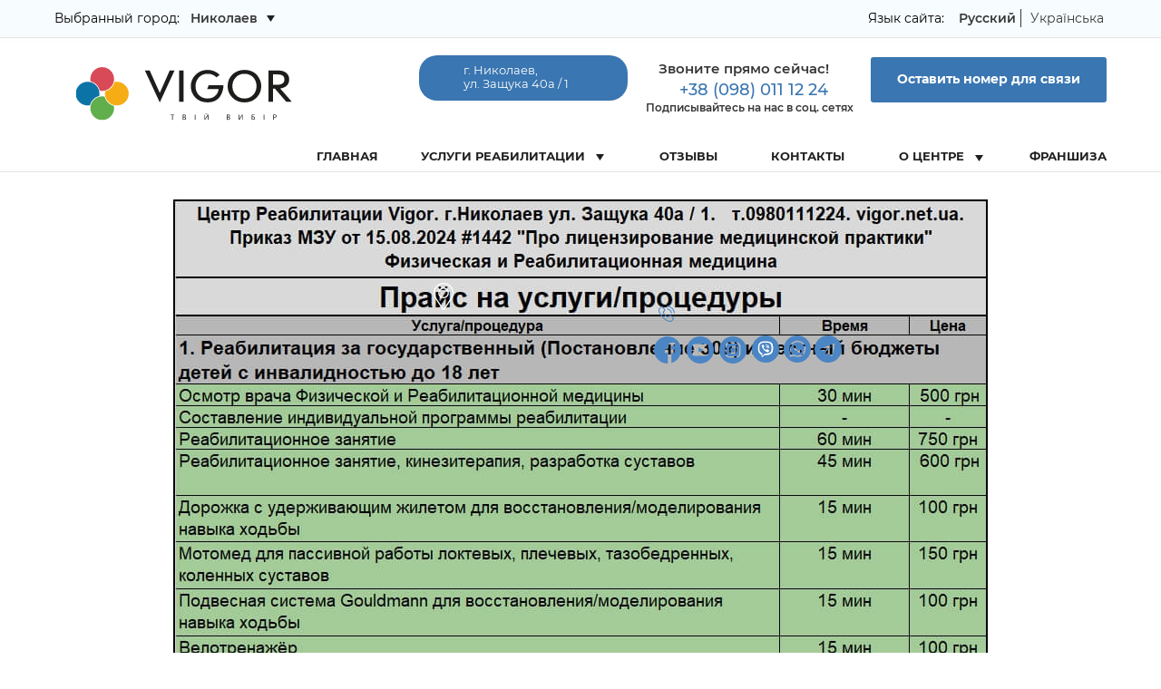

--- FILE ---
content_type: text/html; charset=UTF-8
request_url: https://vigor.net.ua/price-for-309
body_size: 21942
content:
<!DOCTYPE html> <html lang="uk"> <head> <meta charset="utf-8" /> <meta http-equiv="Content-Type" content="text/html; charset=utf-8" /> <meta name="viewport" content="width=device-width, initial-scale=1.0" /> <!--metatextblock--> <title>Цены за услуги физической реабилитации в Vigor г.Николаев.</title> <meta name="description" content="Доступные цены и профессиональный подход. Консультация бесплатно." /> <meta name="keywords" content="цены за услуги физической реабилитации г.Николаев" /> <meta property="og:url" content="https://vigor.net.ua/price-for-309" /> <meta property="og:title" content="Цены за услуги физической реабилитации в Vigor г.Николаев." /> <meta property="og:description" content="" /> <meta property="og:type" content="website" /> <meta property="og:image" content="https://static.tildacdn.one/tild3234-3934-4636-a665-623061393636/_viber_2022-08-01_13.png" /> <link rel="canonical" href="https://vigor.net.ua/price-for-309"> <!--/metatextblock--> <meta name="format-detection" content="telephone=no" /> <meta http-equiv="x-dns-prefetch-control" content="on"> <link rel="dns-prefetch" href="https://ws.tildacdn.com"> <link rel="dns-prefetch" href="https://static.tildacdn.one"> <link rel="shortcut icon" href="https://static.tildacdn.one/tild6566-6230-4566-a534-363966343938/favicon.ico" type="image/x-icon" /> <link rel="apple-touch-icon" href="https://static.tildacdn.one/tild6662-6232-4535-a234-366633663330/logo-mediaum_.png"> <link rel="apple-touch-icon" sizes="76x76" href="https://static.tildacdn.one/tild6662-6232-4535-a234-366633663330/logo-mediaum_.png"> <link rel="apple-touch-icon" sizes="152x152" href="https://static.tildacdn.one/tild6662-6232-4535-a234-366633663330/logo-mediaum_.png"> <link rel="apple-touch-startup-image" href="https://static.tildacdn.one/tild6662-6232-4535-a234-366633663330/logo-mediaum_.png"> <meta name="msapplication-TileColor" content="#000000"> <meta name="msapplication-TileImage" content="https://static.tildacdn.one/tild3936-6338-4636-b531-313130663232/logo-mediaum_.png"> <!-- Assets --> <script src="https://neo.tildacdn.com/js/tilda-fallback-1.0.min.js" async charset="utf-8"></script> <link rel="stylesheet" href="https://static.tildacdn.one/css/tilda-grid-3.0.min.css" type="text/css" media="all" onerror="this.loaderr='y';"/> <link rel="stylesheet" href="https://static.tildacdn.one/ws/project2742516/tilda-blocks-page16234397.min.css?t=1755118148" type="text/css" media="all" onerror="this.loaderr='y';" /> <link rel="stylesheet" href="https://static.tildacdn.one/css/tilda-animation-2.0.min.css" type="text/css" media="all" onerror="this.loaderr='y';" /> <link rel="stylesheet" href="https://static.tildacdn.one/css/tilda-popup-1.1.min.css" type="text/css" media="print" onload="this.media='all';" onerror="this.loaderr='y';" /> <noscript><link rel="stylesheet" href="https://static.tildacdn.one/css/tilda-popup-1.1.min.css" type="text/css" media="all" /></noscript> <link rel="stylesheet" href="https://static.tildacdn.one/css/tilda-forms-1.0.min.css" type="text/css" media="all" onerror="this.loaderr='y';" /> <link rel="stylesheet" href="https://static.tildacdn.one/css/tilda-menusub-1.0.min.css" type="text/css" media="print" onload="this.media='all';" onerror="this.loaderr='y';" /> <noscript><link rel="stylesheet" href="https://static.tildacdn.one/css/tilda-menusub-1.0.min.css" type="text/css" media="all" /></noscript> <link rel="stylesheet" type="text/css" href="/custom.css?t=1755118148"> <script nomodule src="https://static.tildacdn.one/js/tilda-polyfill-1.0.min.js" charset="utf-8"></script> <script type="text/javascript">function t_onReady(func) {if(document.readyState!='loading') {func();} else {document.addEventListener('DOMContentLoaded',func);}}
function t_onFuncLoad(funcName,okFunc,time) {if(typeof window[funcName]==='function') {okFunc();} else {setTimeout(function() {t_onFuncLoad(funcName,okFunc,time);},(time||100));}}function t_throttle(fn,threshhold,scope) {return function() {fn.apply(scope||this,arguments);};}function t396_initialScale(t){var e=document.getElementById("rec"+t);if(e){var r=e.querySelector(".t396__artboard");if(r){var a=document.documentElement.clientWidth,i=[],l,n=r.getAttribute("data-artboard-screens");if(n){n=n.split(",");for(var o=0;o<n.length;o++)i[o]=parseInt(n[o],10)}else i=[320,480,640,960,1200];for(var o=0;o<i.length;o++){var d=i[o];a>=d&&(l=d)}var c="edit"===window.allrecords.getAttribute("data-tilda-mode"),s="center"===t396_getFieldValue(r,"valign",l,i),g="grid"===t396_getFieldValue(r,"upscale",l,i),u=t396_getFieldValue(r,"height_vh",l,i),_=t396_getFieldValue(r,"height",l,i),f=!!window.opr&&!!window.opr.addons||!!window.opera||-1!==navigator.userAgent.indexOf(" OPR/");if(!c&&s&&!g&&!u&&_&&!f){var h=parseFloat((a/l).toFixed(3)),v=[r,r.querySelector(".t396__carrier"),r.querySelector(".t396__filter")],p=Math.floor(parseInt(_,10)*h)+"px",b;r.style.setProperty("--initial-scale-height",p);for(var o=0;o<v.length;o++)v[o].style.setProperty("height","var(--initial-scale-height)");t396_scaleInitial__getElementsToScale(r).forEach((function(t){t.style.zoom=h}))}}}}function t396_scaleInitial__getElementsToScale(t){return t?Array.prototype.slice.call(t.children).filter((function(t){return t&&(t.classList.contains("t396__elem")||t.classList.contains("t396__group"))})):[]}function t396_getFieldValue(t,e,r,a){var i,l=a[a.length-1];if(!(i=r===l?t.getAttribute("data-artboard-"+e):t.getAttribute("data-artboard-"+e+"-res-"+r)))for(var n=0;n<a.length;n++){var o=a[n];if(!(o<=r)&&(i=o===l?t.getAttribute("data-artboard-"+e):t.getAttribute("data-artboard-"+e+"-res-"+o)))break}return i}window.TN_SCALE_INITIAL_VER="1.0";</script> <script src="https://static.tildacdn.one/js/jquery-1.10.2.min.js" charset="utf-8" onerror="this.loaderr='y';"></script> <script src="https://static.tildacdn.one/js/tilda-scripts-3.0.min.js" charset="utf-8" defer onerror="this.loaderr='y';"></script> <script src="https://static.tildacdn.one/ws/project2742516/tilda-blocks-page16234397.min.js?t=1755118148" charset="utf-8" async onerror="this.loaderr='y';"></script> <script src="https://static.tildacdn.one/js/tilda-lazyload-1.0.min.js" charset="utf-8" async onerror="this.loaderr='y';"></script> <script src="https://static.tildacdn.one/js/tilda-animation-2.0.min.js" charset="utf-8" async onerror="this.loaderr='y';"></script> <script src="https://static.tildacdn.one/js/hammer.min.js" charset="utf-8" async onerror="this.loaderr='y';"></script> <script src="https://static.tildacdn.one/js/tilda-zero-1.1.min.js" charset="utf-8" async onerror="this.loaderr='y';"></script> <script src="https://static.tildacdn.one/js/tilda-popup-1.0.min.js" charset="utf-8" async onerror="this.loaderr='y';"></script> <script src="https://static.tildacdn.one/js/tilda-forms-1.0.min.js" charset="utf-8" async onerror="this.loaderr='y';"></script> <script src="https://static.tildacdn.one/js/tilda-menusub-1.0.min.js" charset="utf-8" async onerror="this.loaderr='y';"></script> <script src="https://static.tildacdn.one/js/tilda-menu-1.0.min.js" charset="utf-8" async onerror="this.loaderr='y';"></script> <script src="https://static.tildacdn.one/js/tilda-animation-sbs-1.0.min.js" charset="utf-8" async onerror="this.loaderr='y';"></script> <script src="https://static.tildacdn.one/js/tilda-zero-scale-1.0.min.js" charset="utf-8" async onerror="this.loaderr='y';"></script> <script src="https://static.tildacdn.one/js/tilda-skiplink-1.0.min.js" charset="utf-8" async onerror="this.loaderr='y';"></script> <script src="https://static.tildacdn.one/js/tilda-events-1.0.min.js" charset="utf-8" async onerror="this.loaderr='y';"></script> <!-- nominify begin --><meta name="p:domain_verify" content="da642c58994f50efaf5fb2cc354a838c"/> <link rel="preload" fetchpriority="high" as="image" href="https://thumb.tildacdn.com/tild3132-3864-4539-b736-313432376438/-/format/webp/new-first-screen.png" type="image/png"> <!-- nominify end --><script type="text/javascript">window.dataLayer=window.dataLayer||[];</script> <!-- Google Tag Manager --> <script type="text/javascript">(function(w,d,s,l,i){w[l]=w[l]||[];w[l].push({'gtm.start':new Date().getTime(),event:'gtm.js'});var f=d.getElementsByTagName(s)[0],j=d.createElement(s),dl=l!='dataLayer'?'&l='+l:'';j.async=true;j.src='https://www.googletagmanager.com/gtm.js?id='+i+dl;f.parentNode.insertBefore(j,f);})(window,document,'script','dataLayer','GTM-NQ6Q2K5');</script> <!-- End Google Tag Manager --> <!-- Facebook Pixel Code --> <script type="text/javascript" data-tilda-cookie-type="advertising">setTimeout(function(){!function(f,b,e,v,n,t,s)
{if(f.fbq)return;n=f.fbq=function(){n.callMethod?n.callMethod.apply(n,arguments):n.queue.push(arguments)};if(!f._fbq)f._fbq=n;n.push=n;n.loaded=!0;n.version='2.0';n.agent='pltilda';n.queue=[];t=b.createElement(e);t.async=!0;t.src=v;s=b.getElementsByTagName(e)[0];s.parentNode.insertBefore(t,s)}(window,document,'script','https://connect.facebook.net/en_US/fbevents.js');fbq('init','790792072123871');fbq('track','PageView');},2000);</script> <!-- End Facebook Pixel Code --> <script type="text/javascript">(function() {if((/bot|google|yandex|baidu|bing|msn|duckduckbot|teoma|slurp|crawler|spider|robot|crawling|facebook/i.test(navigator.userAgent))===false&&typeof(sessionStorage)!='undefined'&&sessionStorage.getItem('visited')!=='y'&&document.visibilityState){var style=document.createElement('style');style.type='text/css';style.innerHTML='@media screen and (min-width: 980px) {.t-records {opacity: 0;}.t-records_animated {-webkit-transition: opacity ease-in-out .2s;-moz-transition: opacity ease-in-out .2s;-o-transition: opacity ease-in-out .2s;transition: opacity ease-in-out .2s;}.t-records.t-records_visible {opacity: 1;}}';document.getElementsByTagName('head')[0].appendChild(style);function t_setvisRecs(){var alr=document.querySelectorAll('.t-records');Array.prototype.forEach.call(alr,function(el) {el.classList.add("t-records_animated");});setTimeout(function() {Array.prototype.forEach.call(alr,function(el) {el.classList.add("t-records_visible");});sessionStorage.setItem("visited","y");},400);}
document.addEventListener('DOMContentLoaded',t_setvisRecs);}})();</script></head> <body class="t-body" style="margin:0;"> <!--allrecords--> <div id="allrecords" class="t-records" data-hook="blocks-collection-content-node" data-tilda-project-id="2742516" data-tilda-page-id="16234397" data-tilda-page-alias="price-for-309" data-tilda-formskey="4b95388f508276683e21f7efa0c8b2fe" data-tilda-stat-scroll="yes" data-tilda-lazy="yes" data-tilda-project-lang="UK" data-tilda-root-zone="one" data-tilda-project-headcode="yes" data-tilda-project-country="UA"> <!--header--> <header id="t-header" class="t-records" data-hook="blocks-collection-content-node" data-tilda-project-id="2742516" data-tilda-page-id="15247864" data-tilda-page-alias="test" data-tilda-formskey="4b95388f508276683e21f7efa0c8b2fe" data-tilda-stat-scroll="yes" data-tilda-lazy="yes" data-tilda-project-lang="UK" data-tilda-root-zone="one" data-tilda-project-headcode="yes" data-tilda-project-country="UA"> <div id="rec360489512" class="r t-rec t-screenmin-980px" style=" " data-animationappear="off" data-record-type="396" data-screen-min="980px"> <!-- T396 --> <style>#rec360489512 .t396__artboard {height:190px;background-color:#ffffff;overflow:visible;}#rec360489512 .t396__filter {height:190px;}#rec360489512 .t396__carrier{height:190px;background-position:center center;background-attachment:scroll;background-size:cover;background-repeat:no-repeat;}@media screen and (max-width:1199px) {#rec360489512 .t396__artboard,#rec360489512 .t396__filter,#rec360489512 .t396__carrier {height:130px;}#rec360489512 .t396__filter {}#rec360489512 .t396__carrier {background-attachment:scroll;}}@media screen and (max-width:959px) {#rec360489512 .t396__artboard,#rec360489512 .t396__filter,#rec360489512 .t396__carrier {}#rec360489512 .t396__filter {}#rec360489512 .t396__carrier {background-attachment:scroll;}}@media screen and (max-width:639px) {#rec360489512 .t396__artboard,#rec360489512 .t396__filter,#rec360489512 .t396__carrier {height:140px;}#rec360489512 .t396__filter {}#rec360489512 .t396__carrier {background-attachment:scroll;}}@media screen and (max-width:479px) {#rec360489512 .t396__artboard,#rec360489512 .t396__filter,#rec360489512 .t396__carrier {}#rec360489512 .t396__filter {}#rec360489512 .t396__carrier {background-attachment:scroll;}}#rec360489512 .tn-elem[data-elem-id="1605446054627"]{z-index:3;top:74px;left:calc(50% - 600px + 21px);width:284px;height:auto;}#rec360489512 .tn-elem[data-elem-id="1605446054627"] .tn-atom {border-radius:0px 0px 0px 0px;background-position:center center;border-color:transparent ;border-style:solid;}#rec360489512 .tn-elem[data-elem-id="1605446054627"] .tn-atom__img {border-radius:0px 0px 0px 0px;}@media screen and (max-width:1199px) {#rec360489512 .tn-elem[data-elem-id="1605446054627"] {top:20px;left:calc(50% - 480px + -10px);width:172px;height:auto;}}@media screen and (max-width:959px) {#rec360489512 .tn-elem[data-elem-id="1605446054627"] {height:auto;}}@media screen and (max-width:639px) {#rec360489512 .tn-elem[data-elem-id="1605446054627"] {height:auto;}}@media screen and (max-width:479px) {#rec360489512 .tn-elem[data-elem-id="1605446054627"] {height:auto;}}#rec360489512 .tn-elem[data-elem-id="1605446102572"]{z-index:4;top:61px;left:calc(50% - 600px + 422px);width:230px;height:50px;}#rec360489512 .tn-elem[data-elem-id="1605446102572"] .tn-atom {border-radius:20px 20px 20px 20px;background-color:#3a76b1;background-position:center center;border-color:transparent ;border-style:solid;}@media screen and (max-width:1199px) {#rec360489512 .tn-elem[data-elem-id="1605446102572"] {top:21px;left:calc(50% - 480px + 172px);}}@media screen and (max-width:959px) {}@media screen and (max-width:639px) {}@media screen and (max-width:479px) {}#rec360489512 .tn-elem[data-elem-id="1605446169219"]{z-index:5;top:71px;left:calc(50% - 600px + 434px);width:30px;height:auto;}#rec360489512 .tn-elem[data-elem-id="1605446169219"] .tn-atom {border-radius:0px 0px 0px 0px;background-position:center center;border-color:transparent ;border-style:solid;}#rec360489512 .tn-elem[data-elem-id="1605446169219"] .tn-atom__img {border-radius:0px 0px 0px 0px;}@media screen and (max-width:1199px) {#rec360489512 .tn-elem[data-elem-id="1605446169219"] {top:31px;left:calc(50% - 480px + 184px);height:auto;}}@media screen and (max-width:959px) {#rec360489512 .tn-elem[data-elem-id="1605446169219"] {height:auto;}}@media screen and (max-width:639px) {#rec360489512 .tn-elem[data-elem-id="1605446169219"] {height:auto;}}@media screen and (max-width:479px) {#rec360489512 .tn-elem[data-elem-id="1605446169219"] {height:auto;}}#rec360489512 .tn-elem[data-elem-id="1605446224045"]{color:#ffffff;z-index:6;top:70px;left:calc(50% - 600px + 471px);width:170px;height:auto;}#rec360489512 .tn-elem[data-elem-id="1605446224045"] .tn-atom {vertical-align:middle;color:#ffffff;font-size:13px;font-family:'VigorMontserrat',Arial,sans-serif;line-height:1.2;font-weight:300;background-position:center center;border-color:transparent ;border-style:solid;}@media screen and (max-width:1199px) {#rec360489512 .tn-elem[data-elem-id="1605446224045"] {top:33px;left:calc(50% - 480px + 221px);height:auto;}}@media screen and (max-width:959px) {}@media screen and (max-width:639px) {}@media screen and (max-width:479px) {}#rec360489512 .tn-elem[data-elem-id="1605446449843"]{color:#3a76b1;z-index:7;top:88px;left:calc(50% - 600px + 709px);width:174px;height:auto;}#rec360489512 .tn-elem[data-elem-id="1605446449843"] .tn-atom {vertical-align:middle;color:#3a76b1;font-size:18px;font-family:'VigorMontserrat',Arial,sans-serif;line-height:1.25;font-weight:400;background-position:center center;border-color:transparent ;border-style:solid;}@media screen and (max-width:1199px) {#rec360489512 .tn-elem[data-elem-id="1605446449843"] {top:53px;left:calc(50% - 480px + 434px);width:170px;height:auto;}#rec360489512 .tn-elem[data-elem-id="1605446449843"] .tn-atom{font-size:18px;background-size:cover;}}@media screen and (max-width:959px) {}@media screen and (max-width:639px) {}@media screen and (max-width:479px) {}#rec360489512 .tn-elem[data-elem-id="1605446563059"]{color:#ffffff;text-align:center;z-index:8;top:63px;left:calc(50% - 600px + 920px);width:260px;height:50px;}#rec360489512 .tn-elem[data-elem-id="1605446563059"] .tn-atom{color:#ffffff;font-size:14px;font-family:'VigorMontserrat',Arial,sans-serif;line-height:1.55;font-weight:600;border-width:2px;border-radius:3px 3px 3px 3px;background-color:#3a76b1;background-position:center center;border-color:#3a76b1 ;border-style:solid;transition:background-color 0.2s ease-in-out,color 0.2s ease-in-out,border-color 0.2s ease-in-out;}@media (hover),(min-width:0\0) {#rec360489512 .tn-elem[data-elem-id="1605446563059"] .tn-atom:hover {background-color:#ffffff;background-image:none;border-color:#3a76b1;}#rec360489512 .tn-elem[data-elem-id="1605446563059"] .tn-atom:hover {color:#3a76b1;}}@media screen and (max-width:1199px) {#rec360489512 .tn-elem[data-elem-id="1605446563059"] {top:25px;left:calc(50% - 480px + 815px);width:140px;height:40px;}#rec360489512 .tn-elem[data-elem-id="1605446563059"] .tn-atom{font-size:13px;line-height:1.3;background-size:cover;}}@media screen and (max-width:959px) {}@media screen and (max-width:639px) {}@media screen and (max-width:479px) {}#rec360489512 .tn-elem[data-elem-id="1605446722011"]{color:#202020;text-align:center;z-index:9;top:161px;left:calc(50% - 600px + 950px);width:73px;height:23px;}#rec360489512 .tn-elem[data-elem-id="1605446722011"] .tn-atom{color:#202020;font-size:13px;font-family:'VigorMontserrat',Arial,sans-serif;line-height:1.55;font-weight:600;border-radius:0px 0px 0px 0px;background-position:center center;border-color:transparent ;border-style:none;transition:background-color 0.2s ease-in-out,color 0.2s ease-in-out,border-color 0.2s ease-in-out;}@media (hover),(min-width:0\0) {#rec360489512 .tn-elem[data-elem-id="1605446722011"] .tn-atom:hover {}#rec360489512 .tn-elem[data-elem-id="1605446722011"] .tn-atom:hover {color:#3a76b1;}}@media screen and (max-width:1199px) {#rec360489512 .tn-elem[data-elem-id="1605446722011"] {top:86px;left:calc(50% - 480px + 712px);}}@media screen and (max-width:959px) {}@media screen and (max-width:639px) {}@media screen and (max-width:479px) {}#rec360489512 .tn-elem[data-elem-id="1605446795043"]{color:#202020;text-align:center;z-index:10;top:161px;left:calc(50% - 600px + 413px);width:202px;height:23px;}#rec360489512 .tn-elem[data-elem-id="1605446795043"] .tn-atom{color:#202020;font-size:13px;font-family:'VigorMontserrat',Arial,sans-serif;line-height:1.55;font-weight:600;border-radius:0px 0px 0px 0px;background-position:center center;border-color:transparent ;border-style:none;transition:background-color 0.2s ease-in-out,color 0.2s ease-in-out,border-color 0.2s ease-in-out;}@media (hover),(min-width:0\0) {#rec360489512 .tn-elem[data-elem-id="1605446795043"] .tn-atom:hover {}#rec360489512 .tn-elem[data-elem-id="1605446795043"] .tn-atom:hover {color:#3a76b1;}}@media screen and (max-width:1199px) {#rec360489512 .tn-elem[data-elem-id="1605446795043"] {top:86px;left:calc(50% - 480px + 39px);}}@media screen and (max-width:959px) {}@media screen and (max-width:639px) {}@media screen and (max-width:479px) {}#rec360489512 .tn-elem[data-elem-id="1605446849483"]{color:#202020;text-align:center;z-index:11;top:161px;left:calc(50% - 600px + 683px);width:72px;height:23px;}#rec360489512 .tn-elem[data-elem-id="1605446849483"] .tn-atom{color:#202020;font-size:13px;font-family:'VigorMontserrat',Arial,sans-serif;line-height:1.55;font-weight:600;border-radius:0px 0px 0px 0px;background-position:center center;border-color:transparent ;border-style:none;transition:background-color 0.2s ease-in-out,color 0.2s ease-in-out,border-color 0.2s ease-in-out;}@media (hover),(min-width:0\0) {#rec360489512 .tn-elem[data-elem-id="1605446849483"] .tn-atom:hover {}#rec360489512 .tn-elem[data-elem-id="1605446849483"] .tn-atom:hover {color:#3a76b1;}}@media screen and (max-width:1199px) {#rec360489512 .tn-elem[data-elem-id="1605446849483"] {top:86px;left:calc(50% - 480px + 286px);}}@media screen and (max-width:959px) {}@media screen and (max-width:639px) {}@media screen and (max-width:479px) {}#rec360489512 .tn-elem[data-elem-id="1605446915509"]{color:#202020;text-align:center;z-index:12;top:161px;left:calc(50% - 600px + 804px);width:92px;height:23px;}#rec360489512 .tn-elem[data-elem-id="1605446915509"] .tn-atom{color:#202020;font-size:13px;font-family:'VigorMontserrat',Arial,sans-serif;line-height:1.55;font-weight:600;border-radius:0px 0px 0px 0px;background-position:center center;border-color:transparent ;border-style:none;transition:background-color 0.2s ease-in-out,color 0.2s ease-in-out,border-color 0.2s ease-in-out;}@media (hover),(min-width:0\0) {#rec360489512 .tn-elem[data-elem-id="1605446915509"] .tn-atom:hover {}#rec360489512 .tn-elem[data-elem-id="1605446915509"] .tn-atom:hover {color:#3a76b1;}}@media screen and (max-width:1199px) {#rec360489512 .tn-elem[data-elem-id="1605446915509"] {top:86px;left:calc(50% - 480px + 590px);}}@media screen and (max-width:959px) {}@media screen and (max-width:639px) {}@media screen and (max-width:479px) {}#rec360489512 .tn-elem[data-elem-id="1605447813724"]{z-index:13;top:170px;left:calc(50% - 600px + 617px);width:9px;height:auto;}#rec360489512 .tn-elem.t396__elem--anim-hidden[data-elem-id="1605447813724"] {opacity:0;}#rec360489512 .tn-elem[data-elem-id="1605447813724"] .tn-atom {border-radius:0px 0px 0px 0px;background-position:center center;border-color:transparent ;border-style:solid;}#rec360489512 .tn-elem[data-elem-id="1605447813724"] .tn-atom__img {border-radius:0px 0px 0px 0px;}@media screen and (max-width:1199px) {#rec360489512 .tn-elem[data-elem-id="1605447813724"] {top:94px;left:calc(50% - 480px + 246px);height:auto;}}@media screen and (max-width:959px) {#rec360489512 .tn-elem[data-elem-id="1605447813724"] {height:auto;}}@media screen and (max-width:639px) {#rec360489512 .tn-elem[data-elem-id="1605447813724"] {height:auto;}}@media screen and (max-width:479px) {#rec360489512 .tn-elem[data-elem-id="1605447813724"] {height:auto;}}#rec360489512 .tn-elem[data-elem-id="1605448264626"]{z-index:14;top:171px;left:calc(50% - 600px + 1035px);width:9px;height:auto;}#rec360489512 .tn-elem.t396__elem--anim-hidden[data-elem-id="1605448264626"] {opacity:0;}#rec360489512 .tn-elem[data-elem-id="1605448264626"] .tn-atom {border-radius:0px 0px 0px 0px;background-position:center center;border-color:transparent ;border-style:solid;}#rec360489512 .tn-elem[data-elem-id="1605448264626"] .tn-atom__img {border-radius:0px 0px 0px 0px;}@media screen and (max-width:1199px) {#rec360489512 .tn-elem[data-elem-id="1605448264626"] {top:94px;left:calc(50% - 480px + 806px);height:auto;}}@media screen and (max-width:959px) {#rec360489512 .tn-elem[data-elem-id="1605448264626"] {height:auto;}}@media screen and (max-width:639px) {#rec360489512 .tn-elem[data-elem-id="1605448264626"] {height:auto;}}@media screen and (max-width:479px) {#rec360489512 .tn-elem[data-elem-id="1605448264626"] {height:auto;}}#rec360489512 .tn-elem[data-elem-id="1605454883606"]{z-index:15;top:calc(190px - 1px + 0px);left:calc(50% - 1000px + 0px);width:2000px;height:1px;}#rec360489512 .tn-elem[data-elem-id="1605454883606"] .tn-atom {border-radius:0px 0px 0px 0px;background-color:#e4e4e4;background-position:center center;border-color:transparent ;border-style:solid ;box-shadow:0px 0px 6px 0px rgba(189,189,189,0.2);}@media screen and (max-width:1199px) {#rec360489512 .tn-elem[data-elem-id="1605454883606"] {top:calc(190px - 1px + -10px);left:calc(50% - 1000px + -5px);}}@media screen and (max-width:959px) {}@media screen and (max-width:639px) {}@media screen and (max-width:479px) {}#rec360489512 .tn-elem[data-elem-id="1608141881888"]{z-index:16;top:90px;left:calc(50% - 600px + 686px);width:18px;height:auto;}#rec360489512 .tn-elem[data-elem-id="1608141881888"] .tn-atom {border-radius:0px 0px 0px 0px;background-position:center center;border-color:transparent ;border-style:solid;}#rec360489512 .tn-elem[data-elem-id="1608141881888"] .tn-atom__img {border-radius:0px 0px 0px 0px;}@media screen and (max-width:1199px) {#rec360489512 .tn-elem[data-elem-id="1608141881888"] {top:54px;left:calc(50% - 480px + 411px);height:auto;}}@media screen and (max-width:959px) {#rec360489512 .tn-elem[data-elem-id="1608141881888"] {height:auto;}}@media screen and (max-width:639px) {#rec360489512 .tn-elem[data-elem-id="1608141881888"] {height:auto;}}@media screen and (max-width:479px) {#rec360489512 .tn-elem[data-elem-id="1608141881888"] {height:auto;}}#rec360489512 .tn-elem[data-elem-id="1608545834769"]{color:#767676;z-index:17;top:70px;left:calc(50% - 600px + 530px);width:250px;height:auto;}#rec360489512 .tn-elem[data-elem-id="1608545834769"] .tn-atom {vertical-align:middle;color:#767676;font-size:12px;font-family:'VigorMontserrat',Arial,sans-serif;line-height:1.55;font-weight:300;background-position:center center;border-color:transparent ;border-style:solid;}@media screen and (max-width:1199px) {#rec360489512 .tn-elem[data-elem-id="1608545834769"] {top:61pxpx;left:calc(50% - 480px + 489pxpx);height:auto;}}@media screen and (max-width:959px) {}@media screen and (max-width:639px) {}@media screen and (max-width:479px) {}#rec360489512 .tn-elem[data-elem-id="1608840102577"]{color:#373737;z-index:18;top:64px;left:calc(50% - 600px + 686px);width:197px;height:auto;}#rec360489512 .tn-elem[data-elem-id="1608840102577"] .tn-atom {vertical-align:middle;color:#373737;font-size:15px;font-family:'VigorMontserrat',Arial,sans-serif;line-height:1.55;font-weight:500;background-position:center center;border-color:transparent ;border-style:solid;}@media screen and (max-width:1199px) {#rec360489512 .tn-elem[data-elem-id="1608840102577"] {top:29px;left:calc(50% - 480px + 410px);height:auto;}}@media screen and (max-width:959px) {}@media screen and (max-width:639px) {}@media screen and (max-width:479px) {}#rec360489512 .tn-elem[data-elem-id="1629992723373"]{color:#202020;text-align:center;z-index:19;top:161px;left:calc(50% - 600px + 1091px);width:92px;height:23px;}#rec360489512 .tn-elem[data-elem-id="1629992723373"] .tn-atom{color:#202020;font-size:13px;font-family:'VigorMontserrat',Arial,sans-serif;line-height:1.55;font-weight:600;border-radius:0px 0px 0px 0px;background-position:center center;border-color:transparent ;border-style:none;transition:background-color 0.2s ease-in-out,color 0.2s ease-in-out,border-color 0.2s ease-in-out;}@media (hover),(min-width:0\0) {#rec360489512 .tn-elem[data-elem-id="1629992723373"] .tn-atom:hover {}#rec360489512 .tn-elem[data-elem-id="1629992723373"] .tn-atom:hover {color:#3a76b1;}}@media screen and (max-width:1199px) {#rec360489512 .tn-elem[data-elem-id="1629992723373"] {top:85px;left:calc(50% - 480px + 860px);}}@media screen and (max-width:959px) {}@media screen and (max-width:639px) {}@media screen and (max-width:479px) {}#rec360489512 .tn-elem[data-elem-id="1632673057634"]{z-index:20;top:0px;left:calc(50% - 50% + 0px);width:100%;height:41px;}#rec360489512 .tn-elem[data-elem-id="1632673057634"] .tn-atom {border-radius:0px 0px 0px 0px;background-color:#f7fcff;background-position:center center;border-color:transparent ;border-style:solid;}@media screen and (max-width:1199px) {}@media screen and (max-width:959px) {}@media screen and (max-width:639px) {}@media screen and (max-width:479px) {}#rec360489512 .tn-elem[data-elem-id="1632673057639"]{z-index:21;top:calc(190px - 1px + -148px);left:calc(50% - 1000px + -220px);width:2000px;height:1px;}#rec360489512 .tn-elem[data-elem-id="1632673057639"] .tn-atom {border-radius:0px 0px 0px 0px;background-color:#e4e4e4;background-position:center center;border-color:transparent ;border-style:solid ;box-shadow:0px 0px 6px 0px rgba(189,189,189,0.2);}@media screen and (max-width:1199px) {#rec360489512 .tn-elem[data-elem-id="1632673057639"] {top:calc(190px - 1px + 0pxpx);left:calc(50% - 1000px + 5pxpx);}}@media screen and (max-width:959px) {}@media screen and (max-width:639px) {}@media screen and (max-width:479px) {}#rec360489512 .tn-elem[data-elem-id="1632673084594"]{color:#000000;z-index:22;top:10px;left:calc(50% - 600px + 917px);width:84px;height:auto;}#rec360489512 .tn-elem[data-elem-id="1632673084594"] .tn-atom {vertical-align:middle;color:#000000;font-size:14px;font-family:'VigorMontserrat',Arial,sans-serif;line-height:1.5;font-weight:300;background-position:center center;border-color:transparent ;border-style:solid;}@media screen and (max-width:1199px) {#rec360489512 .tn-elem[data-elem-id="1632673084594"] {top:20pxpx;left:calc(50% - 480px + 623pxpx);height:auto;}}@media screen and (max-width:959px) {}@media screen and (max-width:639px) {}@media screen and (max-width:479px) {}#rec360489512 .tn-elem[data-elem-id="1632673124032"]{color:#373737;z-index:23;top:10px;left:calc(50% - 600px + 1017px);width:60px;height:auto;}#rec360489512 .tn-elem[data-elem-id="1632673124032"] .tn-atom {vertical-align:middle;color:#373737;font-size:14px;font-family:'VigorMontserrat',Arial,sans-serif;line-height:1.5;font-weight:500;background-position:center center;border-color:transparent ;border-style:solid;}@media screen and (max-width:1199px) {#rec360489512 .tn-elem[data-elem-id="1632673124032"] {top:30pxpx;left:calc(50% - 480px + 633pxpx);height:auto;}}@media screen and (max-width:959px) {}@media screen and (max-width:639px) {}@media screen and (max-width:479px) {}#rec360489512 .tn-elem[data-elem-id="1632673141349"]{z-index:24;top:10px;left:calc(50% - 600px + 1085px);width:1px;height:20px;}#rec360489512 .tn-elem[data-elem-id="1632673141349"] .tn-atom {border-radius:0px 0px 0px 0px;background-color:#373737;background-position:center center;border-color:transparent ;border-style:solid;}@media screen and (max-width:1199px) {}@media screen and (max-width:959px) {}@media screen and (max-width:639px) {}@media screen and (max-width:479px) {}#rec360489512 .tn-elem[data-elem-id="1632673168126"]{color:#373737;z-index:25;top:10px;left:calc(50% - 600px + 1096px);width:65px;height:auto;}#rec360489512 .tn-elem[data-elem-id="1632673168126"] .tn-atom {vertical-align:middle;color:#373737;font-size:14px;font-family:'VigorMontserrat',Arial,sans-serif;line-height:1.5;font-weight:300;background-position:center center;border-color:transparent ;border-style:solid;}@media screen and (max-width:1199px) {#rec360489512 .tn-elem[data-elem-id="1632673168126"] {top:40pxpx;left:calc(50% - 480px + 643pxpx);height:auto;}}@media screen and (max-width:959px) {}@media screen and (max-width:639px) {}@media screen and (max-width:479px) {}#rec360489512 .tn-elem[data-elem-id="1632673376995"]{color:#000000;z-index:26;top:10px;left:calc(50% - 600px + 20px);width:138px;height:auto;}#rec360489512 .tn-elem[data-elem-id="1632673376995"] .tn-atom {vertical-align:middle;color:#000000;font-size:14px;font-family:'VigorMontserrat',Arial,sans-serif;line-height:1.5;font-weight:300;background-position:center center;border-color:transparent ;border-style:solid;}@media screen and (max-width:1199px) {#rec360489512 .tn-elem[data-elem-id="1632673376995"] {top:30pxpx;left:calc(50% - 480px + 633pxpx);height:auto;}}@media screen and (max-width:959px) {}@media screen and (max-width:639px) {}@media screen and (max-width:479px) {}#rec360489512 .tn-elem[data-elem-id="1632673465504"]{color:#373737;z-index:27;top:10px;left:calc(50% - 600px + 170px);width:65px;height:auto;}#rec360489512 .tn-elem[data-elem-id="1632673465504"] .tn-atom {vertical-align:middle;color:#373737;font-size:14px;font-family:'VigorMontserrat',Arial,sans-serif;line-height:1.5;font-weight:500;background-position:center center;border-color:transparent ;border-style:solid;}@media screen and (max-width:1199px) {#rec360489512 .tn-elem[data-elem-id="1632673465504"] {top:50pxpx;left:calc(50% - 480px + 653pxpx);height:auto;}}@media screen and (max-width:959px) {}@media screen and (max-width:639px) {}@media screen and (max-width:479px) {}#rec360489512 .tn-elem[data-elem-id="1632673518051"]{z-index:28;top:17px;left:calc(50% - 600px + 254px);width:9px;height:auto;}#rec360489512 .tn-elem[data-elem-id="1632673518051"] .tn-atom {border-radius:0px 0px 0px 0px;background-position:center center;border-color:transparent ;border-style:solid;}#rec360489512 .tn-elem[data-elem-id="1632673518051"] .tn-atom__img {border-radius:0px 0px 0px 0px;}@media screen and (max-width:1199px) {#rec360489512 .tn-elem[data-elem-id="1632673518051"] {height:auto;}}@media screen and (max-width:959px) {#rec360489512 .tn-elem[data-elem-id="1632673518051"] {height:auto;}}@media screen and (max-width:639px) {#rec360489512 .tn-elem[data-elem-id="1632673518051"] {height:auto;}}@media screen and (max-width:479px) {#rec360489512 .tn-elem[data-elem-id="1632673518051"] {height:auto;}}#rec360489512 .tn-elem[data-elem-id="1632673566412"]{z-index:29;top:43px;left:calc(50% - 600px + 137px);width:145px;height:42px;}@media (min-width:1200px) {#rec360489512 .tn-elem.t396__elem--anim-hidden[data-elem-id="1632673566412"] {opacity:0;}}#rec360489512 .tn-elem[data-elem-id="1632673566412"] .tn-atom{border-width:1px;border-radius:3px 3px 3px 3px;background-color:#ffffff;background-position:center center;border-color:#e4e4e4 ;border-style:solid ;box-shadow:0px 0px 10px 0px rgba(55,55,55,0.1);}@media screen and (max-width:1199px) {}@media screen and (max-width:959px) {}@media screen and (max-width:639px) {}@media screen and (max-width:479px) {}#rec360489512 .tn-elem[data-elem-id="1642362214994"]{color:#202020;text-align:center;z-index:30;top:161px;left:calc(50% - 600px + 307px);width:72px;height:23px;}#rec360489512 .tn-elem[data-elem-id="1642362214994"] .tn-atom{color:#202020;font-size:13px;font-family:'VigorMontserrat',Arial,sans-serif;line-height:1.55;font-weight:600;border-radius:0px 0px 0px 0px;background-position:center center;border-color:transparent ;border-style:none;transition:background-color 0.2s ease-in-out,color 0.2s ease-in-out,border-color 0.2s ease-in-out;}@media (hover),(min-width:0\0) {#rec360489512 .tn-elem[data-elem-id="1642362214994"] .tn-atom:hover {}#rec360489512 .tn-elem[data-elem-id="1642362214994"] .tn-atom:hover {color:#3a76b1;}}@media screen and (max-width:1199px) {#rec360489512 .tn-elem[data-elem-id="1642362214994"] {top:96pxpx;left:calc(50% - 480px + 296pxpx);}}@media screen and (max-width:959px) {}@media screen and (max-width:639px) {}@media screen and (max-width:479px) {}#rec360489512 .tn-elem[data-elem-id="1659290784851"]{color:#373737;text-align:center;z-index:31;top:54px;left:calc(50% - 600px + 162px);width:95px;height:auto;}@media (min-width:1200px) {#rec360489512 .tn-elem.t396__elem--anim-hidden[data-elem-id="1659290784851"] {opacity:0;}}#rec360489512 .tn-elem[data-elem-id="1659290784851"] .tn-atom {vertical-align:middle;color:#373737;font-size:14px;font-family:'VigorMontserrat',Arial,sans-serif;line-height:1.5;font-weight:500;background-position:center center;border-color:transparent ;border-style:solid;}@media screen and (max-width:1199px) {#rec360489512 .tn-elem[data-elem-id="1659290784851"] {top:60pxpx;left:calc(50% - 480px + 663pxpx);height:auto;}}@media screen and (max-width:959px) {}@media screen and (max-width:639px) {}@media screen and (max-width:479px) {}#rec360489512 .tn-elem[data-elem-id="1667939285860"]{z-index:32;top:130px;left:calc(50% - 600px + 681px);width:30px;height:auto;}#rec360489512 .tn-elem[data-elem-id="1667939285860"] .tn-atom {border-radius:0px 0px 0px 0px;background-position:center center;border-color:transparent ;border-style:solid;}#rec360489512 .tn-elem[data-elem-id="1667939285860"] .tn-atom__img {border-radius:0px 0px 0px 0px;}@media screen and (max-width:1199px) {#rec360489512 .tn-elem[data-elem-id="1667939285860"] {top:412px;left:calc(50% - 480px + 12px);height:auto;}}@media screen and (max-width:959px) {#rec360489512 .tn-elem[data-elem-id="1667939285860"] {top:369px;left:calc(50% - 320px + 152px);height:auto;}}@media screen and (max-width:639px) {#rec360489512 .tn-elem[data-elem-id="1667939285860"] {top:345px;left:calc(50% - 240px + 72px);height:auto;}}@media screen and (max-width:479px) {#rec360489512 .tn-elem[data-elem-id="1667939285860"] {top:315px;left:calc(50% - 160px + 2px);height:auto;}}#rec360489512 .tn-elem[data-elem-id="1667939285872"]{z-index:33;top:130px;left:calc(50% - 600px + 717px);width:30px;height:auto;}#rec360489512 .tn-elem[data-elem-id="1667939285872"] .tn-atom {border-radius:0px 0px 0px 0px;background-position:center center;border-color:transparent ;border-style:solid;}#rec360489512 .tn-elem[data-elem-id="1667939285872"] .tn-atom__img {border-radius:0px 0px 0px 0px;}@media screen and (max-width:1199px) {#rec360489512 .tn-elem[data-elem-id="1667939285872"] {top:412px;left:calc(50% - 480px + 71px);height:auto;}}@media screen and (max-width:959px) {#rec360489512 .tn-elem[data-elem-id="1667939285872"] {top:369px;left:calc(50% - 320px + 211px);height:auto;}}@media screen and (max-width:639px) {#rec360489512 .tn-elem[data-elem-id="1667939285872"] {top:345px;left:calc(50% - 240px + 131px);height:auto;}}@media screen and (max-width:479px) {#rec360489512 .tn-elem[data-elem-id="1667939285872"] {top:315px;left:calc(50% - 160px + 57px);height:auto;}}#rec360489512 .tn-elem[data-elem-id="1667939285882"]{z-index:34;top:130px;left:calc(50% - 600px + 753px);width:30px;height:auto;}#rec360489512 .tn-elem[data-elem-id="1667939285882"] .tn-atom {border-radius:0px 0px 0px 0px;background-position:center center;border-color:transparent ;border-style:solid;}#rec360489512 .tn-elem[data-elem-id="1667939285882"] .tn-atom__img {border-radius:0px 0px 0px 0px;}@media screen and (max-width:1199px) {#rec360489512 .tn-elem[data-elem-id="1667939285882"] {top:412px;left:calc(50% - 480px + 130px);height:auto;}}@media screen and (max-width:959px) {#rec360489512 .tn-elem[data-elem-id="1667939285882"] {top:369px;left:calc(50% - 320px + 270px);height:auto;}}@media screen and (max-width:639px) {#rec360489512 .tn-elem[data-elem-id="1667939285882"] {top:345px;left:calc(50% - 240px + 190px);height:auto;}}@media screen and (max-width:479px) {#rec360489512 .tn-elem[data-elem-id="1667939285882"] {top:315px;left:calc(50% - 160px + 112px);height:auto;}}#rec360489512 .tn-elem[data-elem-id="1667939285891"]{z-index:35;top:129px;left:calc(50% - 600px + 858px);width:30px;height:auto;}#rec360489512 .tn-elem[data-elem-id="1667939285891"] .tn-atom {border-radius:0px 0px 0px 0px;background-position:center center;border-color:transparent ;border-style:solid;}#rec360489512 .tn-elem[data-elem-id="1667939285891"] .tn-atom__img {border-radius:0px 0px 0px 0px;}@media screen and (max-width:1199px) {#rec360489512 .tn-elem[data-elem-id="1667939285891"] {top:412px;left:calc(50% - 480px + 189px);height:auto;}}@media screen and (max-width:959px) {#rec360489512 .tn-elem[data-elem-id="1667939285891"] {top:369px;left:calc(50% - 320px + 329px);height:auto;}}@media screen and (max-width:639px) {#rec360489512 .tn-elem[data-elem-id="1667939285891"] {top:345px;left:calc(50% - 240px + 249px);height:auto;}}@media screen and (max-width:479px) {#rec360489512 .tn-elem[data-elem-id="1667939285891"] {top:315px;left:calc(50% - 160px + 277px);height:auto;}}#rec360489512 .tn-elem[data-elem-id="1667939285900"]{z-index:36;top:129px;left:calc(50% - 600px + 824px);width:30px;height:auto;}#rec360489512 .tn-elem[data-elem-id="1667939285900"] .tn-atom {border-radius:0px 0px 0px 0px;background-position:center center;border-color:transparent ;border-style:solid;}#rec360489512 .tn-elem[data-elem-id="1667939285900"] .tn-atom__img {border-radius:0px 0px 0px 0px;}@media screen and (max-width:1199px) {#rec360489512 .tn-elem[data-elem-id="1667939285900"] {top:412px;left:calc(50% - 480px + 248px);height:auto;}}@media screen and (max-width:959px) {#rec360489512 .tn-elem[data-elem-id="1667939285900"] {top:369px;left:calc(50% - 320px + 388px);height:auto;}}@media screen and (max-width:639px) {#rec360489512 .tn-elem[data-elem-id="1667939285900"] {top:345px;left:calc(50% - 240px + 308px);height:auto;}}@media screen and (max-width:479px) {#rec360489512 .tn-elem[data-elem-id="1667939285900"] {top:315px;left:calc(50% - 160px + 222px);height:auto;}}#rec360489512 .tn-elem[data-elem-id="1667939285909"]{z-index:37;top:129px;left:calc(50% - 600px + 789px);width:30px;height:auto;}#rec360489512 .tn-elem[data-elem-id="1667939285909"] .tn-atom {border-radius:0px 0px 0px 0px;background-position:center center;border-color:transparent ;border-style:solid;}#rec360489512 .tn-elem[data-elem-id="1667939285909"] .tn-atom__img {border-radius:0px 0px 0px 0px;}@media screen and (max-width:1199px) {#rec360489512 .tn-elem[data-elem-id="1667939285909"] {top:412px;left:calc(50% - 480px + 307px);height:auto;}}@media screen and (max-width:959px) {#rec360489512 .tn-elem[data-elem-id="1667939285909"] {top:369px;left:calc(50% - 320px + 447px);height:auto;}}@media screen and (max-width:639px) {#rec360489512 .tn-elem[data-elem-id="1667939285909"] {top:345px;left:calc(50% - 240px + 367px);height:auto;}}@media screen and (max-width:479px) {#rec360489512 .tn-elem[data-elem-id="1667939285909"] {top:315px;left:calc(50% - 160px + 167px);height:auto;}}#rec360489512 .tn-elem[data-elem-id="1667939285918"]{color:#373737;text-align:center;z-index:38;top:110px;left:calc(50% - 600px + 660px);width:252px;height:auto;}#rec360489512 .tn-elem[data-elem-id="1667939285918"] .tn-atom {vertical-align:middle;color:#373737;font-size:12px;font-family:'VigorMontserrat',Arial,sans-serif;line-height:1.55;font-weight:500;background-position:center center;border-color:transparent ;border-style:solid;}@media screen and (max-width:1199px) {#rec360489512 .tn-elem[data-elem-id="1667939285918"] {top:377px;left:calc(50% - 480px + 10px);height:auto;}}@media screen and (max-width:959px) {#rec360489512 .tn-elem[data-elem-id="1667939285918"] {top:320px;left:calc(50% - 320px + 85px);width:470px;height:auto;}#rec360489512 .tn-elem[data-elem-id="1667939285918"] {text-align:center;}#rec360489512 .tn-elem[data-elem-id="1667939285918"] .tn-atom{font-size:18px;background-size:cover;}}@media screen and (max-width:639px) {#rec360489512 .tn-elem[data-elem-id="1667939285918"] {top:295px;left:calc(50% - 240px + 5px);height:auto;}#rec360489512 .tn-elem[data-elem-id="1667939285918"] .tn-atom{font-size:17px;background-size:cover;}}@media screen and (max-width:479px) {#rec360489512 .tn-elem[data-elem-id="1667939285918"] {top:270px;left:calc(50% - 160px + -75px);height:auto;}#rec360489512 .tn-elem[data-elem-id="1667939285918"] .tn-atom{font-size:14px;background-size:cover;}}#rec360489512 .tn-elem[data-elem-id="1605445539742"]{z-index:39;top:189px;left:calc(50% - 600px + 381px);width:268px;height:348px;}#rec360489512 .tn-elem.t396__elem--anim-hidden[data-elem-id="1605445539742"] {opacity:0;}#rec360489512 .tn-elem[data-elem-id="1605445539742"] .tn-atom{border-width:1px;border-radius:3px 3px 3px 3px;background-color:#ffffff;background-position:center center;border-color:#ededed ;border-style:solid ;box-shadow:0px 0px 4px 0px rgba(158,158,158,0.1);}@media screen and (max-width:1199px) {#rec360489512 .tn-elem[data-elem-id="1605445539742"] {top:120px;left:calc(50% - 480px + -5px);width:286px;height:316px;}}@media screen and (max-width:959px) {}@media screen and (max-width:639px) {}@media screen and (max-width:479px) {}#rec360489512 .tn-elem[data-elem-id="1605448028732"]{color:#202020;text-align:left;z-index:40;top:202px;left:calc(50% - 600px + 393px);width:242px;height:22px;}#rec360489512 .tn-elem.t396__elem--anim-hidden[data-elem-id="1605448028732"] {opacity:0;}#rec360489512 .tn-elem[data-elem-id="1605448028732"] .tn-atom{color:#202020;font-size:14px;font-family:'VigorMontserrat',Arial,sans-serif;line-height:1.35;font-weight:600;border-radius:0px 0px 0px 0px;background-position:center center;border-color:transparent ;border-style:none;transition:background-color 0.2s ease-in-out,color 0.2s ease-in-out,border-color 0.2s ease-in-out;}@media (hover),(min-width:0\0) {#rec360489512 .tn-elem[data-elem-id="1605448028732"] .tn-atom:hover {}#rec360489512 .tn-elem[data-elem-id="1605448028732"] .tn-atom:hover {color:#3a76b1;}}@media screen and (max-width:1199px) {#rec360489512 .tn-elem[data-elem-id="1605448028732"] {top:120px;left:calc(50% - 480px + 14px);width:255px;height:57px;}}@media screen and (max-width:959px) {#rec360489512 .tn-elem[data-elem-id="1605448028732"] {top:162px;left:calc(50% - 320px + 157px);}}@media screen and (max-width:639px) {#rec360489512 .tn-elem[data-elem-id="1605448028732"] {top:120px;left:calc(50% - 240px + 159px);}}@media screen and (max-width:479px) {#rec360489512 .tn-elem[data-elem-id="1605448028732"] {top:120px;left:calc(50% - 160px + 153px);width:254px;height:57px;}}#rec360489512 .tn-elem[data-elem-id="1605448457564"]{color:#a5273a;text-align:left;z-index:41;top:265px;left:calc(50% - 600px + 393px);width:242px;height:42px;}#rec360489512 .tn-elem.t396__elem--anim-hidden[data-elem-id="1605448457564"] {opacity:0;}#rec360489512 .tn-elem[data-elem-id="1605448457564"] .tn-atom{color:#a5273a;font-size:14px;font-family:'VigorMontserrat',Arial,sans-serif;line-height:1.35;font-weight:600;border-radius:0px 0px 0px 0px;background-position:center center;border-color:transparent ;border-style:none;transition:background-color 0.2s ease-in-out,color 0.2s ease-in-out,border-color 0.2s ease-in-out;}@media (hover),(min-width:0\0) {#rec360489512 .tn-elem[data-elem-id="1605448457564"] .tn-atom:hover {}#rec360489512 .tn-elem[data-elem-id="1605448457564"] .tn-atom:hover {color:#3a76b1;}}@media screen and (max-width:1199px) {#rec360489512 .tn-elem[data-elem-id="1605448457564"] {top:216px;left:calc(50% - 480px + 15px);}}@media screen and (max-width:959px) {#rec360489512 .tn-elem[data-elem-id="1605448457564"] {top:218px;left:calc(50% - 320px + 157px);}}@media screen and (max-width:639px) {#rec360489512 .tn-elem[data-elem-id="1605448457564"] {top:218px;left:calc(50% - 240px + 157px);}}@media screen and (max-width:479px) {#rec360489512 .tn-elem[data-elem-id="1605448457564"] {top:218px;left:calc(50% - 160px + 157px);}}#rec360489512 .tn-elem[data-elem-id="1605448494239"]{color:#502cdd;text-align:left;z-index:42;top:313px;left:calc(50% - 600px + 393px);width:242px;height:42px;}#rec360489512 .tn-elem.t396__elem--anim-hidden[data-elem-id="1605448494239"] {opacity:0;}#rec360489512 .tn-elem[data-elem-id="1605448494239"] .tn-atom{color:#502cdd;font-size:14px;font-family:'VigorMontserrat',Arial,sans-serif;line-height:1.35;font-weight:600;border-radius:0px 0px 0px 0px;background-position:center center;border-color:transparent ;border-style:none;transition:background-color 0.2s ease-in-out,color 0.2s ease-in-out,border-color 0.2s ease-in-out;}@media (hover),(min-width:0\0) {#rec360489512 .tn-elem[data-elem-id="1605448494239"] .tn-atom:hover {}#rec360489512 .tn-elem[data-elem-id="1605448494239"] .tn-atom:hover {color:#3a76b1;}}@media screen and (max-width:1199px) {#rec360489512 .tn-elem[data-elem-id="1605448494239"] {top:254px;left:calc(50% - 480px + 17px);}}@media screen and (max-width:959px) {#rec360489512 .tn-elem[data-elem-id="1605448494239"] {top:258px;left:calc(50% - 320px + 157px);}}@media screen and (max-width:639px) {#rec360489512 .tn-elem[data-elem-id="1605448494239"] {top:256px;left:calc(50% - 240px + 157px);}}@media screen and (max-width:479px) {#rec360489512 .tn-elem[data-elem-id="1605448494239"] {top:257px;left:calc(50% - 160px + 157px);}}#rec360489512 .tn-elem[data-elem-id="1605448512715"]{color:#498339;text-align:left;z-index:43;top:361px;left:calc(50% - 600px + 393px);width:242px;height:42px;}#rec360489512 .tn-elem.t396__elem--anim-hidden[data-elem-id="1605448512715"] {opacity:0;}#rec360489512 .tn-elem[data-elem-id="1605448512715"] .tn-atom{color:#498339;font-size:14px;font-family:'VigorMontserrat',Arial,sans-serif;line-height:1.35;font-weight:600;border-radius:0px 0px 0px 0px;background-position:center center;border-color:transparent ;border-style:none;transition:background-color 0.2s ease-in-out,color 0.2s ease-in-out,border-color 0.2s ease-in-out;}@media (hover),(min-width:0\0) {#rec360489512 .tn-elem[data-elem-id="1605448512715"] .tn-atom:hover {}#rec360489512 .tn-elem[data-elem-id="1605448512715"] .tn-atom:hover {color:#3a76b1;}}@media screen and (max-width:1199px) {#rec360489512 .tn-elem[data-elem-id="1605448512715"] {top:301px;left:calc(50% - 480px + 17px);}}@media screen and (max-width:959px) {}@media screen and (max-width:639px) {}@media screen and (max-width:479px) {}#rec360489512 .tn-elem[data-elem-id="1605448544258"]{color:#337f99;text-align:left;z-index:44;top:424px;left:calc(50% - 600px + 393px);width:242px;height:23px;}#rec360489512 .tn-elem.t396__elem--anim-hidden[data-elem-id="1605448544258"] {opacity:0;}#rec360489512 .tn-elem[data-elem-id="1605448544258"] .tn-atom{color:#337f99;font-size:14px;font-family:'VigorMontserrat',Arial,sans-serif;line-height:1.35;font-weight:600;border-radius:0px 0px 0px 0px;background-position:center center;border-color:transparent ;border-style:none;transition:background-color 0.2s ease-in-out,color 0.2s ease-in-out,border-color 0.2s ease-in-out;}@media (hover),(min-width:0\0) {#rec360489512 .tn-elem[data-elem-id="1605448544258"] .tn-atom:hover {}#rec360489512 .tn-elem[data-elem-id="1605448544258"] .tn-atom:hover {color:#3a76b1;}}@media screen and (max-width:1199px) {#rec360489512 .tn-elem[data-elem-id="1605448544258"] {top:362px;left:calc(50% - 480px + 17px);width:242px;height:22px;}}@media screen and (max-width:959px) {#rec360489512 .tn-elem[data-elem-id="1605448544258"] {top:364px;left:calc(50% - 320px + 157px);}}@media screen and (max-width:639px) {}@media screen and (max-width:479px) {}#rec360489512 .tn-elem[data-elem-id="1612687280761"]{color:#398342;text-align:left;z-index:45;top:501px;left:calc(50% - 600px + 393px);width:242px;height:22px;}#rec360489512 .tn-elem.t396__elem--anim-hidden[data-elem-id="1612687280761"] {opacity:0;}#rec360489512 .tn-elem[data-elem-id="1612687280761"] .tn-atom{color:#398342;font-size:14px;font-family:'VigorMontserrat',Arial,sans-serif;line-height:1.35;font-weight:600;border-radius:0px 0px 0px 0px;background-position:center center;border-color:transparent ;border-style:none;transition:background-color 0.2s ease-in-out,color 0.2s ease-in-out,border-color 0.2s ease-in-out;}@media (hover),(min-width:0\0) {#rec360489512 .tn-elem[data-elem-id="1612687280761"] .tn-atom:hover {}#rec360489512 .tn-elem[data-elem-id="1612687280761"] .tn-atom:hover {color:#3a76b1;}}@media screen and (max-width:1199px) {#rec360489512 .tn-elem[data-elem-id="1612687280761"] {top:385px;left:calc(50% - 480px + 17px);}}@media screen and (max-width:959px) {#rec360489512 .tn-elem[data-elem-id="1612687280761"] {top:389px;left:calc(50% - 320px + 157px);}}@media screen and (max-width:639px) {#rec360489512 .tn-elem[data-elem-id="1612687280761"] {top:392px;left:calc(50% - 240px + 157px);}}@media screen and (max-width:479px) {#rec360489512 .tn-elem[data-elem-id="1612687280761"] {top:384px;left:calc(50% - 160px + 157px);width:242px;height:34px;}}#rec360489512 .tn-elem[data-elem-id="1624303216312"]{color:#202020;text-align:left;z-index:46;top:453px;left:calc(50% - 600px + 393px);width:242px;height:42px;}#rec360489512 .tn-elem.t396__elem--anim-hidden[data-elem-id="1624303216312"] {opacity:0;}#rec360489512 .tn-elem[data-elem-id="1624303216312"] .tn-atom{color:#202020;font-size:14px;font-family:'VigorMontserrat',Arial,sans-serif;line-height:1.35;font-weight:600;border-radius:0px 0px 0px 0px;background-position:center center;border-color:transparent ;border-style:none;transition:background-color 0.2s ease-in-out,color 0.2s ease-in-out,border-color 0.2s ease-in-out;}@media (hover),(min-width:0\0) {#rec360489512 .tn-elem[data-elem-id="1624303216312"] .tn-atom:hover {}#rec360489512 .tn-elem[data-elem-id="1624303216312"] .tn-atom:hover {color:#3a76b1;}}@media screen and (max-width:1199px) {#rec360489512 .tn-elem[data-elem-id="1624303216312"] {top:177px;left:calc(50% - 480px + 17px);width:229px;height:42px;}}@media screen and (max-width:959px) {#rec360489512 .tn-elem[data-elem-id="1624303216312"] {top:120px;left:calc(50% - 320px + 157px);}}@media screen and (max-width:639px) {#rec360489512 .tn-elem[data-elem-id="1624303216312"] {top:177px;left:calc(50% - 240px + 159px);}}@media screen and (max-width:479px) {#rec360489512 .tn-elem[data-elem-id="1624303216312"] {top:180px;left:calc(50% - 160px + 153px);width:229px;height:38px;}}#rec360489512 .tn-elem[data-elem-id="1605448293807"]{z-index:47;top:189px;left:calc(50% - 600px + 895px);width:202px;height:101px;}#rec360489512 .tn-elem.t396__elem--anim-hidden[data-elem-id="1605448293807"] {opacity:0;}#rec360489512 .tn-elem[data-elem-id="1605448293807"] .tn-atom{border-width:1px;border-radius:3px 3px 3px 3px;background-color:#ffffff;background-position:center center;border-color:#ededed ;border-style:solid ;box-shadow:0px 0px 4px 0px rgba(158,158,158,0.1);}@media screen and (max-width:1199px) {#rec360489512 .tn-elem[data-elem-id="1605448293807"] {top:120px;left:calc(50% - 480px + 658px);width:201px;height:243px;}}@media screen and (max-width:959px) {}@media screen and (max-width:639px) {}@media screen and (max-width:479px) {}#rec360489512 .tn-elem[data-elem-id="1605448293824"]{color:#202020;text-align:left;z-index:48;top:206px;left:calc(50% - 600px + 910px);width:172px;height:42px;}#rec360489512 .tn-elem.t396__elem--anim-hidden[data-elem-id="1605448293824"] {opacity:0;}#rec360489512 .tn-elem[data-elem-id="1605448293824"] .tn-atom{color:#202020;font-size:14px;font-family:'VigorMontserrat',Arial,sans-serif;line-height:1.35;font-weight:600;border-radius:0px 0px 0px 0px;background-position:center center;border-color:transparent ;border-style:none;transition:background-color 0.2s ease-in-out,color 0.2s ease-in-out,border-color 0.2s ease-in-out;}@media (hover),(min-width:0\0) {#rec360489512 .tn-elem[data-elem-id="1605448293824"] .tn-atom:hover {}#rec360489512 .tn-elem[data-elem-id="1605448293824"] .tn-atom:hover {color:#3a76b1;}}@media screen and (max-width:1199px) {#rec360489512 .tn-elem[data-elem-id="1605448293824"] {top:170px;left:calc(50% - 480px + 672px);}}@media screen and (max-width:959px) {}@media screen and (max-width:639px) {}@media screen and (max-width:479px) {}#rec360489512 .tn-elem[data-elem-id="1630044351764"]{color:#202020;text-align:left;z-index:49;top:254px;left:calc(50% - 600px + 911px);width:170px;height:23px;}@media (min-width:1200px) {#rec360489512 .tn-elem.t396__elem--anim-hidden[data-elem-id="1630044351764"] {opacity:0;}}#rec360489512 .tn-elem[data-elem-id="1630044351764"] .tn-atom{color:#202020;font-size:14px;font-family:'VigorMontserrat',Arial,sans-serif;line-height:1.55;font-weight:600;border-radius:0px 0px 0px 0px;background-position:center center;border-color:transparent ;border-style:none;transition:background-color 0.2s ease-in-out,color 0.2s ease-in-out,border-color 0.2s ease-in-out;}@media (hover),(min-width:0\0) {#rec360489512 .tn-elem[data-elem-id="1630044351764"] .tn-atom:hover {}#rec360489512 .tn-elem[data-elem-id="1630044351764"] .tn-atom:hover {color:#3a76b1;}}@media screen and (max-width:1199px) {#rec360489512 .tn-elem[data-elem-id="1630044351764"] {top:331pxpx;left:calc(50% - 480px + 687pxpx);}}@media screen and (max-width:959px) {}@media screen and (max-width:639px) {}@media screen and (max-width:479px) {}</style> <div class='t396'> <div class="t396__artboard" data-artboard-recid="360489512" data-artboard-screens="320,480,640,960,1200" data-artboard-height="190" data-artboard-valign="center" data-artboard-upscale="grid" data-artboard-ovrflw="visible" data-artboard-height-res-480="140" data-artboard-height-res-960="130"> <div class="t396__carrier" data-artboard-recid="360489512"></div> <div class="t396__filter" data-artboard-recid="360489512"></div> <div class='t396__elem tn-elem tn-elem__3604895121605446054627' data-elem-id='1605446054627' data-elem-type='image' data-field-top-value="74" data-field-left-value="21" data-field-height-value="70" data-field-width-value="284" data-field-axisy-value="top" data-field-axisx-value="left" data-field-container-value="grid" data-field-topunits-value="px" data-field-leftunits-value="px" data-field-heightunits-value="px" data-field-widthunits-value="px" data-field-filewidth-value="239" data-field-fileheight-value="59" data-field-heightmode-value="hug" data-field-top-res-960-value="20" data-field-left-res-960-value="-10" data-field-width-res-960-value="172"> <a class='tn-atom' href="/ru"> <img class='tn-atom__img t-img' data-original='https://static.tildacdn.one/tild3937-6161-4234-b362-633835343639/vigor-logo.svg'
src='https://static.tildacdn.one/tild3937-6161-4234-b362-633835343639/vigor-logo.svg'
alt='' imgfield='tn_img_1605446054627'
/> </a> </div> <div class='t396__elem tn-elem tn-elem__3604895121605446102572' data-elem-id='1605446102572' data-elem-type='shape' data-field-top-value="61" data-field-left-value="422" data-field-height-value="50" data-field-width-value="230" data-field-axisy-value="top" data-field-axisx-value="left" data-field-container-value="grid" data-field-topunits-value="px" data-field-leftunits-value="px" data-field-heightunits-value="px" data-field-widthunits-value="px" data-field-top-res-960-value="21" data-field-left-res-960-value="172"> <a class='tn-atom' href="https://goo.gl/maps/TTK9Ty6WD8AHmNDF8" target="_blank"> </a> </div> <div class='t396__elem tn-elem tn-elem__3604895121605446169219' data-elem-id='1605446169219' data-elem-type='image' data-field-top-value="71" data-field-left-value="434" data-field-height-value="30" data-field-width-value="30" data-field-axisy-value="top" data-field-axisx-value="left" data-field-container-value="grid" data-field-topunits-value="px" data-field-leftunits-value="px" data-field-heightunits-value="px" data-field-widthunits-value="px" data-field-filewidth-value="512" data-field-fileheight-value="512" data-field-heightmode-value="hug" data-field-top-res-960-value="31" data-field-left-res-960-value="184"> <a class='tn-atom' href="https://goo.gl/maps/TTK9Ty6WD8AHmNDF8" target="_blank"> <img class='tn-atom__img t-img' data-original='https://static.tildacdn.one/tild3765-3230-4430-b764-356638633038/pin.svg'
src='https://static.tildacdn.one/tild3765-3230-4430-b764-356638633038/pin.svg'
alt='' imgfield='tn_img_1605446169219'
/> </a> </div> <div class='t396__elem tn-elem tn-elem__3604895121605446224045' data-elem-id='1605446224045' data-elem-type='text' data-field-top-value="70" data-field-left-value="471" data-field-height-value="32" data-field-width-value="170" data-field-axisy-value="top" data-field-axisx-value="left" data-field-container-value="grid" data-field-topunits-value="px" data-field-leftunits-value="px" data-field-heightunits-value="px" data-field-widthunits-value="px" data-field-textfit-value="autoheight" data-field-top-res-960-value="33" data-field-left-res-960-value="221"> <div class='tn-atom'><a href="https://goo.gl/maps/TTK9Ty6WD8AHmNDF8"target="_blank"style="color: inherit">г. Николаев, <br>
ул. Защука 40а / 1
<br></a></div> </div> <div class='t396__elem tn-elem tn-elem__3604895121605446449843' data-elem-id='1605446449843' data-elem-type='text' data-field-top-value="88" data-field-left-value="709" data-field-height-value="23" data-field-width-value="174" data-field-axisy-value="top" data-field-axisx-value="left" data-field-container-value="grid" data-field-topunits-value="px" data-field-leftunits-value="px" data-field-heightunits-value="px" data-field-widthunits-value="px" data-field-textfit-value="autoheight" data-field-top-res-960-value="53" data-field-left-res-960-value="434" data-field-width-res-960-value="170"> <div class='tn-atom'><a href="tel:+380980111224"style="color: inherit">+38 (098) 011 12 24</a></div> </div> <div class='t396__elem tn-elem tn-elem__3604895121605446563059' data-elem-id='1605446563059' data-elem-type='button' data-field-top-value="63" data-field-left-value="920" data-field-height-value="50" data-field-width-value="260" data-field-axisy-value="top" data-field-axisx-value="left" data-field-container-value="grid" data-field-topunits-value="px" data-field-leftunits-value="px" data-field-heightunits-value="px" data-field-widthunits-value="px" data-field-top-res-960-value="25" data-field-left-res-960-value="815" data-field-height-res-960-value="40" data-field-width-res-960-value="140"> <a class='tn-atom' href="#popup:ostav-nomer">Оставить номер для связи</a> </div> <div class='t396__elem tn-elem tn-elem__3604895121605446722011' data-elem-id='1605446722011' data-elem-type='button' data-field-top-value="161" data-field-left-value="950" data-field-height-value="23" data-field-width-value="73" data-field-axisy-value="top" data-field-axisx-value="left" data-field-container-value="grid" data-field-topunits-value="px" data-field-leftunits-value="px" data-field-heightunits-value="px" data-field-widthunits-value="px" data-field-top-res-960-value="86" data-field-left-res-960-value="712"> <div class='tn-atom'>О ЦЕНТРЕ</div> </div> <div class='t396__elem tn-elem tn-elem__3604895121605446795043' data-elem-id='1605446795043' data-elem-type='button' data-field-top-value="161" data-field-left-value="413" data-field-height-value="23" data-field-width-value="202" data-field-axisy-value="top" data-field-axisx-value="left" data-field-container-value="grid" data-field-topunits-value="px" data-field-leftunits-value="px" data-field-heightunits-value="px" data-field-widthunits-value="px" data-field-top-res-960-value="86" data-field-left-res-960-value="39"> <div class='tn-atom'>УСЛУГИ РЕАБИЛИТАЦИИ</div> </div> <div class='t396__elem tn-elem tn-elem__3604895121605446849483' data-elem-id='1605446849483' data-elem-type='button' data-field-top-value="161" data-field-left-value="683" data-field-height-value="23" data-field-width-value="72" data-field-axisy-value="top" data-field-axisx-value="left" data-field-container-value="grid" data-field-topunits-value="px" data-field-leftunits-value="px" data-field-heightunits-value="px" data-field-widthunits-value="px" data-field-top-res-960-value="86" data-field-left-res-960-value="286"> <a class='tn-atom' href="/otzyvy">ОТЗЫВЫ</a> </div> <div class='t396__elem tn-elem tn-elem__3604895121605446915509' data-elem-id='1605446915509' data-elem-type='button' data-field-top-value="161" data-field-left-value="804" data-field-height-value="23" data-field-width-value="92" data-field-axisy-value="top" data-field-axisx-value="left" data-field-container-value="grid" data-field-topunits-value="px" data-field-leftunits-value="px" data-field-heightunits-value="px" data-field-widthunits-value="px" data-field-top-res-960-value="86" data-field-left-res-960-value="590"> <a class='tn-atom' href="/kontakty">КОНТАКТЫ</a> </div> <div class='t396__elem tn-elem tn-elem__3604895121605447813724 ' data-elem-id='1605447813724' data-elem-type='image' data-field-top-value="170" data-field-left-value="617" data-field-height-value="7" data-field-width-value="9" data-field-axisy-value="top" data-field-axisx-value="left" data-field-container-value="grid" data-field-topunits-value="px" data-field-leftunits-value="px" data-field-heightunits-value="px" data-field-widthunits-value="px" data-animate-mobile="y" data-animate-sbs-event="click" data-animate-sbs-trgels="1605446795043" data-animate-sbs-opts="[{'ti':0,'mx':0,'my':0,'sx':1,'sy':1,'op':1,'ro':0,'bl':'0','ea':'','dt':0},{'ti':300,'mx':0,'my':0,'sx':1,'sy':1,'op':1,'ro':180,'bl':'0','ea':'','dt':0}]" data-field-filewidth-value="9" data-field-fileheight-value="7" data-field-heightmode-value="hug" data-field-top-res-960-value="94" data-field-left-res-960-value="246"> <div class='tn-atom'> <img class='tn-atom__img t-img' data-original='https://static.tildacdn.one/tild3937-3437-4561-b364-616439613732/_2.png'
src='https://thb.tildacdn.one/tild3937-3437-4561-b364-616439613732/-/resize/20x/_2.png'
alt='' imgfield='tn_img_1605447813724'
/> </div> </div> <div class='t396__elem tn-elem tn-elem__3604895121605448264626 ' data-elem-id='1605448264626' data-elem-type='image' data-field-top-value="171" data-field-left-value="1035" data-field-height-value="7" data-field-width-value="9" data-field-axisy-value="top" data-field-axisx-value="left" data-field-container-value="grid" data-field-topunits-value="px" data-field-leftunits-value="px" data-field-heightunits-value="px" data-field-widthunits-value="px" data-animate-mobile="y" data-animate-sbs-event="click" data-animate-sbs-trgels="1605446722011" data-animate-sbs-opts="[{'ti':0,'mx':0,'my':0,'sx':1,'sy':1,'op':1,'ro':0,'bl':'0','ea':'','dt':0},{'ti':300,'mx':0,'my':0,'sx':1,'sy':1,'op':1,'ro':180,'bl':'0','ea':'','dt':0}]" data-field-filewidth-value="9" data-field-fileheight-value="7" data-field-heightmode-value="hug" data-field-top-res-960-value="94" data-field-left-res-960-value="806"> <div class='tn-atom'> <img class='tn-atom__img t-img' data-original='https://static.tildacdn.one/tild3937-3437-4561-b364-616439613732/_2.png'
src='https://thb.tildacdn.one/tild3937-3437-4561-b364-616439613732/-/resize/20x/_2.png'
alt='' imgfield='tn_img_1605448264626'
/> </div> </div> <div class='t396__elem tn-elem tn-elem__3604895121605454883606' data-elem-id='1605454883606' data-elem-type='shape' data-field-top-value="0" data-field-left-value="0" data-field-height-value="1" data-field-width-value="2000" data-field-axisy-value="bottom" data-field-axisx-value="center" data-field-container-value="window" data-field-topunits-value="px" data-field-leftunits-value="px" data-field-heightunits-value="px" data-field-widthunits-value="px" data-field-top-res-960-value="-10" data-field-left-res-960-value="-5"> <div class='tn-atom'> </div> </div> <div class='t396__elem tn-elem tn-elem__3604895121608141881888' data-elem-id='1608141881888' data-elem-type='image' data-field-top-value="90" data-field-left-value="686" data-field-height-value="18" data-field-width-value="18" data-field-axisy-value="top" data-field-axisx-value="left" data-field-container-value="grid" data-field-topunits-value="px" data-field-leftunits-value="px" data-field-heightunits-value="px" data-field-widthunits-value="px" data-field-filewidth-value="512" data-field-fileheight-value="512" data-field-heightmode-value="hug" data-field-top-res-960-value="54" data-field-left-res-960-value="411"> <a class='tn-atom' href="tel:+380980111224"> <img class='tn-atom__img t-img' data-original='https://static.tildacdn.one/tild3963-6537-4163-b333-626533303763/phone-call.svg'
src='https://static.tildacdn.one/tild3963-6537-4163-b333-626533303763/phone-call.svg'
alt='' imgfield='tn_img_1608141881888'
/> </a> </div> <div class='t396__elem tn-elem tn-elem__3604895121608545834769' data-elem-id='1608545834769' data-elem-type='text' data-field-top-value="70" data-field-left-value="530" data-field-width-value="250" data-field-axisy-value="top" data-field-axisx-value="left" data-field-container-value="grid" data-field-topunits-value="px" data-field-leftunits-value="px" data-field-heightunits-value="px" data-field-widthunits-value="px" data-field-textfit-value="autoheight" data-field-top-res-960-value="61px" data-field-left-res-960-value="489px"> <div class='tn-atom'field='tn_text_1608545834769'></div> </div> <div class='t396__elem tn-elem tn-elem__3604895121608840102577' data-elem-id='1608840102577' data-elem-type='text' data-field-top-value="64" data-field-left-value="686" data-field-height-value="23" data-field-width-value="197" data-field-axisy-value="top" data-field-axisx-value="left" data-field-container-value="grid" data-field-topunits-value="px" data-field-leftunits-value="px" data-field-heightunits-value="px" data-field-widthunits-value="px" data-field-textfit-value="autoheight" data-field-top-res-960-value="29" data-field-left-res-960-value="410"> <div class='tn-atom'field='tn_text_1608840102577'>Звоните прямо сейчас!</div> </div> <div class='t396__elem tn-elem tn-elem__3604895121629992723373' data-elem-id='1629992723373' data-elem-type='button' data-field-top-value="161" data-field-left-value="1091" data-field-height-value="23" data-field-width-value="92" data-field-axisy-value="top" data-field-axisx-value="left" data-field-container-value="grid" data-field-topunits-value="px" data-field-leftunits-value="px" data-field-heightunits-value="px" data-field-widthunits-value="px" data-field-top-res-960-value="85" data-field-left-res-960-value="860"> <a class='tn-atom' href="/franshiza">ФРАНШИЗА</a> </div> <div class='t396__elem tn-elem tn-elem__3604895121632673057634' data-elem-id='1632673057634' data-elem-type='shape' data-field-top-value="0" data-field-left-value="0" data-field-height-value="41" data-field-width-value="100" data-field-axisy-value="top" data-field-axisx-value="center" data-field-container-value="window" data-field-topunits-value="px" data-field-leftunits-value="px" data-field-heightunits-value="px" data-field-widthunits-value="%"> <div class='tn-atom'> </div> </div> <div class='t396__elem tn-elem tn-elem__3604895121632673057639' data-elem-id='1632673057639' data-elem-type='shape' data-field-top-value="-148" data-field-left-value="-220" data-field-height-value="1" data-field-width-value="2000" data-field-axisy-value="bottom" data-field-axisx-value="center" data-field-container-value="window" data-field-topunits-value="px" data-field-leftunits-value="px" data-field-heightunits-value="px" data-field-widthunits-value="px" data-field-top-res-960-value="0px" data-field-left-res-960-value="5px"> <div class='tn-atom'> </div> </div> <div class='t396__elem tn-elem tn-elem__3604895121632673084594' data-elem-id='1632673084594' data-elem-type='text' data-field-top-value="10" data-field-left-value="917" data-field-height-value="21" data-field-width-value="84" data-field-axisy-value="top" data-field-axisx-value="left" data-field-container-value="grid" data-field-topunits-value="px" data-field-leftunits-value="px" data-field-heightunits-value="px" data-field-widthunits-value="px" data-field-textfit-value="autoheight" data-field-top-res-960-value="20px" data-field-left-res-960-value="623px"> <div class='tn-atom'field='tn_text_1632673084594'>Язык сайта:</div> </div> <div class='t396__elem tn-elem tn-elem__3604895121632673124032' data-elem-id='1632673124032' data-elem-type='text' data-field-top-value="10" data-field-left-value="1017" data-field-height-value="21" data-field-width-value="60" data-field-axisy-value="top" data-field-axisx-value="left" data-field-container-value="grid" data-field-topunits-value="px" data-field-leftunits-value="px" data-field-heightunits-value="px" data-field-widthunits-value="px" data-field-textfit-value="autoheight" data-field-top-res-960-value="30px" data-field-left-res-960-value="633px"> <div class='tn-atom'><a href="https://vigor.net.ua/ru"style="color: inherit">Русский</a></div> </div> <div class='t396__elem tn-elem tn-elem__3604895121632673141349' data-elem-id='1632673141349' data-elem-type='shape' data-field-top-value="10" data-field-left-value="1085" data-field-height-value="20" data-field-width-value="1" data-field-axisy-value="top" data-field-axisx-value="left" data-field-container-value="grid" data-field-topunits-value="px" data-field-leftunits-value="px" data-field-heightunits-value="px" data-field-widthunits-value="px"> <div class='tn-atom'> </div> </div> <div class='t396__elem tn-elem tn-elem__3604895121632673168126' data-elem-id='1632673168126' data-elem-type='text' data-field-top-value="10" data-field-left-value="1096" data-field-height-value="21" data-field-width-value="65" data-field-axisy-value="top" data-field-axisx-value="left" data-field-container-value="grid" data-field-topunits-value="px" data-field-leftunits-value="px" data-field-heightunits-value="px" data-field-widthunits-value="px" data-field-textfit-value="autoheight" data-field-top-res-960-value="40px" data-field-left-res-960-value="643px"> <div class='tn-atom'><a href="https://vigor.net.ua/"style="color: inherit">Українська</a></div> </div> <div class='t396__elem tn-elem tn-elem__3604895121632673376995' data-elem-id='1632673376995' data-elem-type='text' data-field-top-value="10" data-field-left-value="20" data-field-height-value="21" data-field-width-value="138" data-field-axisy-value="top" data-field-axisx-value="left" data-field-container-value="grid" data-field-topunits-value="px" data-field-leftunits-value="px" data-field-heightunits-value="px" data-field-widthunits-value="px" data-field-textfit-value="autoheight" data-field-top-res-960-value="30px" data-field-left-res-960-value="633px"> <div class='tn-atom'field='tn_text_1632673376995'>Выбранный город:</div> </div> <div class='t396__elem tn-elem tn-elem__3604895121632673465504' data-elem-id='1632673465504' data-elem-type='text' data-field-top-value="10" data-field-left-value="170" data-field-height-value="21" data-field-width-value="65" data-field-axisy-value="top" data-field-axisx-value="left" data-field-container-value="grid" data-field-topunits-value="px" data-field-leftunits-value="px" data-field-heightunits-value="px" data-field-widthunits-value="px" data-field-textfit-value="autoheight" data-field-top-res-960-value="50px" data-field-left-res-960-value="653px"> <div class='tn-atom'field='tn_text_1632673465504'>Николаев</div> </div> <div class='t396__elem tn-elem tn-elem__3604895121632673518051' data-elem-id='1632673518051' data-elem-type='image' data-field-top-value="17" data-field-left-value="254" data-field-height-value="7" data-field-width-value="9" data-field-axisy-value="top" data-field-axisx-value="left" data-field-container-value="grid" data-field-topunits-value="px" data-field-leftunits-value="px" data-field-heightunits-value="px" data-field-widthunits-value="px" data-field-filewidth-value="9" data-field-fileheight-value="7" data-field-heightmode-value="hug"> <div class='tn-atom'> <img class='tn-atom__img t-img' data-original='https://static.tildacdn.one/tild3431-3231-4434-b462-336237386235/_2.png'
src='https://thb.tildacdn.one/tild3431-3231-4434-b462-336237386235/-/resize/20x/_2.png'
alt='' imgfield='tn_img_1632673518051'
/> </div> </div> <div class='t396__elem tn-elem tn-elem__3604895121632673566412 t396__elem--anim-hidden' data-elem-id='1632673566412' data-elem-type='shape' data-field-top-value="43" data-field-left-value="137" data-field-height-value="42" data-field-width-value="145" data-field-axisy-value="top" data-field-axisx-value="left" data-field-container-value="grid" data-field-topunits-value="px" data-field-leftunits-value="px" data-field-heightunits-value="px" data-field-widthunits-value="px" data-animate-sbs-event="click" data-animate-sbs-trgels="1632673465504" data-animate-sbs-opts="[{'ti':0,'mx':0,'my':0,'sx':1,'sy':1,'op':1,'ro':0,'bl':'0','ea':'','dt':0},{'ti':0,'mx':0,'my':0,'sx':1,'sy':1,'op':0,'ro':0,'bl':'0','ea':'','dt':0},{'ti':300,'mx':0,'my':0,'sx':1,'sy':1,'op':1,'ro':0,'bl':'0','ea':'','dt':0}]"> <div class='tn-atom'> </div> </div> <div class='t396__elem tn-elem tn-elem__3604895121642362214994' data-elem-id='1642362214994' data-elem-type='button' data-field-top-value="161" data-field-left-value="307" data-field-height-value="23" data-field-width-value="72" data-field-axisy-value="top" data-field-axisx-value="left" data-field-container-value="grid" data-field-topunits-value="px" data-field-leftunits-value="px" data-field-heightunits-value="px" data-field-widthunits-value="px" data-field-top-res-960-value="96px" data-field-left-res-960-value="296px"> <a class='tn-atom' href="/ru">ГЛАВНАЯ</a> </div> <div class='t396__elem tn-elem tn-elem__3604895121659290784851 t396__elem--anim-hidden' data-elem-id='1659290784851' data-elem-type='text' data-field-top-value="54" data-field-left-value="162" data-field-height-value="21" data-field-width-value="95" data-field-axisy-value="top" data-field-axisx-value="left" data-field-container-value="grid" data-field-topunits-value="px" data-field-leftunits-value="px" data-field-heightunits-value="px" data-field-widthunits-value="px" data-animate-sbs-event="click" data-animate-sbs-trgels="1632673465504" data-animate-sbs-opts="[{'ti':0,'mx':0,'my':0,'sx':1,'sy':1,'op':1,'ro':0,'bl':'0','ea':'','dt':0},{'ti':0,'mx':0,'my':0,'sx':1,'sy':1,'op':0,'ro':0,'bl':'0','ea':'','dt':0},{'ti':300,'mx':0,'my':0,'sx':1,'sy':1,'op':1,'ro':0,'bl':'0','ea':'','dt':0}]" data-field-textfit-value="autoheight" data-field-top-res-960-value="60px" data-field-left-res-960-value="663px"> <div class='tn-atom'><a href="/home-vin"style="color: inherit">Винница</a></div> </div> <div class='t396__elem tn-elem tn-elem__3604895121667939285860' data-elem-id='1667939285860' data-elem-type='image' data-field-top-value="130" data-field-left-value="681" data-field-height-value="30" data-field-width-value="30" data-field-axisy-value="top" data-field-axisx-value="left" data-field-container-value="grid" data-field-topunits-value="px" data-field-leftunits-value="px" data-field-heightunits-value="px" data-field-widthunits-value="px" data-field-filewidth-value="512" data-field-fileheight-value="512" data-field-heightmode-value="hug" data-field-top-res-320-value="315" data-field-left-res-320-value="2" data-field-top-res-480-value="345" data-field-left-res-480-value="72" data-field-top-res-640-value="369" data-field-left-res-640-value="152" data-field-top-res-960-value="412" data-field-left-res-960-value="12"> <a class='tn-atom' href="https://m.facebook.com/vigornikolaev/" target="_blank"> <img class='tn-atom__img t-img' data-original='https://static.tildacdn.one/tild3035-6139-4362-b332-386631653736/facebook.svg'
src='https://static.tildacdn.one/tild3035-6139-4362-b332-386631653736/facebook.svg'
alt='' imgfield='tn_img_1667939285860'
/> </a> </div> <div class='t396__elem tn-elem tn-elem__3604895121667939285872' data-elem-id='1667939285872' data-elem-type='image' data-field-top-value="130" data-field-left-value="717" data-field-height-value="30" data-field-width-value="30" data-field-axisy-value="top" data-field-axisx-value="left" data-field-container-value="grid" data-field-topunits-value="px" data-field-leftunits-value="px" data-field-heightunits-value="px" data-field-widthunits-value="px" data-field-filewidth-value="512" data-field-fileheight-value="512" data-field-heightmode-value="hug" data-field-top-res-320-value="315" data-field-left-res-320-value="57" data-field-top-res-480-value="345" data-field-left-res-480-value="131" data-field-top-res-640-value="369" data-field-left-res-640-value="211" data-field-top-res-960-value="412" data-field-left-res-960-value="71"> <a class='tn-atom' href="https://www.youtube.com/channel/UCZk1mrJCj6wL0OXNqlFfyfg" target="_blank"> <img class='tn-atom__img t-img' data-original='https://static.tildacdn.one/tild3131-3136-4065-b137-363062306433/youtube.svg'
src='https://static.tildacdn.one/tild3131-3136-4065-b137-363062306433/youtube.svg'
alt='' imgfield='tn_img_1667939285872'
/> </a> </div> <div class='t396__elem tn-elem tn-elem__3604895121667939285882' data-elem-id='1667939285882' data-elem-type='image' data-field-top-value="130" data-field-left-value="753" data-field-height-value="30" data-field-width-value="30" data-field-axisy-value="top" data-field-axisx-value="left" data-field-container-value="grid" data-field-topunits-value="px" data-field-leftunits-value="px" data-field-heightunits-value="px" data-field-widthunits-value="px" data-field-filewidth-value="512" data-field-fileheight-value="512" data-field-heightmode-value="hug" data-field-top-res-320-value="315" data-field-left-res-320-value="112" data-field-top-res-480-value="345" data-field-left-res-480-value="190" data-field-top-res-640-value="369" data-field-left-res-640-value="270" data-field-top-res-960-value="412" data-field-left-res-960-value="130"> <a class='tn-atom' href="https://www.instagram.com/vigor.mykolaiv/profilecard/?igsh=ZzBwNzAza2M1cThw" target="_blank"> <img class='tn-atom__img t-img' data-original='https://static.tildacdn.one/tild6562-3237-4762-b335-643638356230/instagram.svg'
src='https://static.tildacdn.one/tild6562-3237-4762-b335-643638356230/instagram.svg'
alt='' imgfield='tn_img_1667939285882'
/> </a> </div> <div class='t396__elem tn-elem tn-elem__3604895121667939285891' data-elem-id='1667939285891' data-elem-type='image' data-field-top-value="129" data-field-left-value="858" data-field-height-value="30" data-field-width-value="30" data-field-axisy-value="top" data-field-axisx-value="left" data-field-container-value="grid" data-field-topunits-value="px" data-field-leftunits-value="px" data-field-heightunits-value="px" data-field-widthunits-value="px" data-field-filewidth-value="512" data-field-fileheight-value="512" data-field-heightmode-value="hug" data-field-top-res-320-value="315" data-field-left-res-320-value="277" data-field-top-res-480-value="345" data-field-left-res-480-value="249" data-field-top-res-640-value="369" data-field-left-res-640-value="329" data-field-top-res-960-value="412" data-field-left-res-960-value="189"> <a class='tn-atom' href="https://t.me/vigorrehabilitation" target="_blank"> <img class='tn-atom__img t-img' data-original='https://static.tildacdn.one/tild6166-6631-4536-b735-316338333530/telegram.svg'
src='https://static.tildacdn.one/tild6166-6631-4536-b735-316338333530/telegram.svg'
alt='' imgfield='tn_img_1667939285891'
/> </a> </div> <div class='t396__elem tn-elem tn-elem__3604895121667939285900' data-elem-id='1667939285900' data-elem-type='image' data-field-top-value="129" data-field-left-value="824" data-field-height-value="30" data-field-width-value="30" data-field-axisy-value="top" data-field-axisx-value="left" data-field-container-value="grid" data-field-topunits-value="px" data-field-leftunits-value="px" data-field-heightunits-value="px" data-field-widthunits-value="px" data-field-filewidth-value="512" data-field-fileheight-value="512" data-field-heightmode-value="hug" data-field-top-res-320-value="315" data-field-left-res-320-value="222" data-field-top-res-480-value="345" data-field-left-res-480-value="308" data-field-top-res-640-value="369" data-field-left-res-640-value="388" data-field-top-res-960-value="412" data-field-left-res-960-value="248"> <a class='tn-atom' href="https://api.whatsapp.com/send?phone=380980111224" target="_blank"> <img class='tn-atom__img t-img' data-original='https://static.tildacdn.one/tild6535-6531-4563-a363-323830366632/whatsapp.svg'
src='https://static.tildacdn.one/tild6535-6531-4563-a363-323830366632/whatsapp.svg'
alt='' imgfield='tn_img_1667939285900'
/> </a> </div> <div class='t396__elem tn-elem tn-elem__3604895121667939285909' data-elem-id='1667939285909' data-elem-type='image' data-field-top-value="129" data-field-left-value="789" data-field-height-value="30" data-field-width-value="30" data-field-axisy-value="top" data-field-axisx-value="left" data-field-container-value="grid" data-field-topunits-value="px" data-field-leftunits-value="px" data-field-heightunits-value="px" data-field-widthunits-value="px" data-field-filewidth-value="512" data-field-fileheight-value="512" data-field-heightmode-value="hug" data-field-top-res-320-value="315" data-field-left-res-320-value="167" data-field-top-res-480-value="345" data-field-left-res-480-value="367" data-field-top-res-640-value="369" data-field-left-res-640-value="447" data-field-top-res-960-value="412" data-field-left-res-960-value="307"> <a class='tn-atom' href="viber://chat?number=%2B380980111224" target="_blank"> <img class='tn-atom__img t-img' data-original='https://static.tildacdn.one/tild6664-3037-4236-b161-646566386239/viber.svg'
src='https://static.tildacdn.one/tild6664-3037-4236-b161-646566386239/viber.svg'
alt='' imgfield='tn_img_1667939285909'
/> </a> </div> <div class='t396__elem tn-elem tn-elem__3604895121667939285918' data-elem-id='1667939285918' data-elem-type='text' data-field-top-value="110" data-field-left-value="660" data-field-height-value="19" data-field-width-value="252" data-field-axisy-value="top" data-field-axisx-value="left" data-field-container-value="grid" data-field-topunits-value="px" data-field-leftunits-value="px" data-field-heightunits-value="px" data-field-widthunits-value="px" data-field-textfit-value="autoheight" data-field-top-res-320-value="270" data-field-left-res-320-value="-75" data-field-top-res-480-value="295" data-field-left-res-480-value="5" data-field-top-res-640-value="320" data-field-left-res-640-value="85" data-field-width-res-640-value="470" data-field-top-res-960-value="377" data-field-left-res-960-value="10"> <div class='tn-atom'field='tn_text_1667939285918'>Подписывайтесь на нас в соц. сетях</div> </div> <div class='t396__elem tn-elem tn-elem__3604895121605445539742 t396__elem--anim-hidden' data-elem-id='1605445539742' data-elem-type='shape' data-field-top-value="189" data-field-left-value="381" data-field-height-value="348" data-field-width-value="268" data-field-axisy-value="top" data-field-axisx-value="left" data-field-container-value="grid" data-field-topunits-value="px" data-field-leftunits-value="px" data-field-heightunits-value="px" data-field-widthunits-value="px" data-animate-mobile="y" data-animate-sbs-event="click" data-animate-sbs-trgels="1605445841060,1605446795043" data-animate-sbs-opts="[{'ti':0,'mx':0,'my':0,'sx':1,'sy':1,'op':1,'ro':0,'bl':'0','ea':'','dt':0},{'ti':0,'mx':0,'my':0,'sx':1,'sy':1,'op':0,'ro':0,'bl':'0','ea':'','dt':0},{'ti':300,'mx':0,'my':0,'sx':1,'sy':1,'op':1,'ro':0,'bl':'0','ea':'','dt':0}]" data-field-top-res-960-value="120" data-field-left-res-960-value="-5" data-field-height-res-960-value="316" data-field-width-res-960-value="286"> <div class='tn-atom'> </div> </div> <div class='t396__elem tn-elem tn-elem__3604895121605448028732 t396__elem--anim-hidden' data-elem-id='1605448028732' data-elem-type='button' data-field-top-value="202" data-field-left-value="393" data-field-height-value="22" data-field-width-value="242" data-field-axisy-value="top" data-field-axisx-value="left" data-field-container-value="grid" data-field-topunits-value="px" data-field-leftunits-value="px" data-field-heightunits-value="px" data-field-widthunits-value="px" data-animate-mobile="y" data-animate-sbs-event="click" data-animate-sbs-trgels="1605446795043" data-animate-sbs-opts="[{'ti':0,'mx':0,'my':0,'sx':1,'sy':1,'op':1,'ro':0,'bl':'0','ea':'','dt':0},{'ti':0,'mx':0,'my':0,'sx':1,'sy':1,'op':0,'ro':0,'bl':'0','ea':'','dt':0},{'ti':300,'mx':0,'my':0,'sx':1,'sy':1,'op':1,'ro':0,'bl':'0','ea':'','dt':0}]" data-field-top-res-320-value="120" data-field-left-res-320-value="153" data-field-height-res-320-value="57" data-field-width-res-320-value="254" data-field-top-res-480-value="120" data-field-left-res-480-value="159" data-field-top-res-640-value="162" data-field-left-res-640-value="157" data-field-top-res-960-value="120" data-field-left-res-960-value="14" data-field-height-res-960-value="57" data-field-width-res-960-value="255"> <a class='tn-atom' href="/zabolevaniya-oporno-dvigatelnogo-apparata">РЕАБИЛИТАЦИЯ ПРИ БОЛЯХ В СПИНЕ, ГРЫЖЕ, ПРОТРУЗИИ, ОСТЕОХОНДРОЗЕ, СКОЛИОЗЕ .</a> </div> <div class='t396__elem tn-elem tn-elem__3604895121605448457564 t396__elem--anim-hidden' data-elem-id='1605448457564' data-elem-type='button' data-field-top-value="265" data-field-left-value="393" data-field-height-value="42" data-field-width-value="242" data-field-axisy-value="top" data-field-axisx-value="left" data-field-container-value="grid" data-field-topunits-value="px" data-field-leftunits-value="px" data-field-heightunits-value="px" data-field-widthunits-value="px" data-animate-mobile="y" data-animate-sbs-event="click" data-animate-sbs-trgels="1605446795043" data-animate-sbs-opts="[{'ti':0,'mx':0,'my':0,'sx':1,'sy':1,'op':1,'ro':0,'bl':'0','ea':'','dt':0},{'ti':0,'mx':0,'my':0,'sx':1,'sy':1,'op':0,'ro':0,'bl':'0','ea':'','dt':0},{'ti':300,'mx':0,'my':0,'sx':1,'sy':1,'op':1,'ro':0,'bl':'0','ea':'','dt':0}]" data-field-top-res-320-value="218" data-field-left-res-320-value="157" data-field-top-res-480-value="218" data-field-left-res-480-value="157" data-field-top-res-640-value="218" data-field-left-res-640-value="157" data-field-top-res-960-value="216" data-field-left-res-960-value="15"> <a class='tn-atom' href="/reabilitaciya-posle-insulta">РЕАБИЛИТАЦИЯ ПОСЛЕ ИНСУЛЬТА</a> </div> <div class='t396__elem tn-elem tn-elem__3604895121605448494239 t396__elem--anim-hidden' data-elem-id='1605448494239' data-elem-type='button' data-field-top-value="313" data-field-left-value="393" data-field-height-value="42" data-field-width-value="242" data-field-axisy-value="top" data-field-axisx-value="left" data-field-container-value="grid" data-field-topunits-value="px" data-field-leftunits-value="px" data-field-heightunits-value="px" data-field-widthunits-value="px" data-animate-mobile="y" data-animate-sbs-event="click" data-animate-sbs-trgels="1605446795043" data-animate-sbs-opts="[{'ti':0,'mx':0,'my':0,'sx':1,'sy':1,'op':1,'ro':0,'bl':'0','ea':'','dt':0},{'ti':0,'mx':0,'my':0,'sx':1,'sy':1,'op':0,'ro':0,'bl':'0','ea':'','dt':0},{'ti':300,'mx':0,'my':0,'sx':1,'sy':1,'op':1,'ro':0,'bl':'0','ea':'','dt':0}]" data-field-top-res-320-value="257" data-field-left-res-320-value="157" data-field-top-res-480-value="256" data-field-left-res-480-value="157" data-field-top-res-640-value="258" data-field-left-res-640-value="157" data-field-top-res-960-value="254" data-field-left-res-960-value="17"> <a class='tn-atom' href="/reabilitaciya-posle-cherepno-mozgovoy-travmy">РЕАБИЛИТАЦИЯ ПОСЛЕ ЧЕРЕПНО-МОЗГОВОЙ ТРАВМЫ</a> </div> <div class='t396__elem tn-elem tn-elem__3604895121605448512715 t396__elem--anim-hidden' data-elem-id='1605448512715' data-elem-type='button' data-field-top-value="361" data-field-left-value="393" data-field-height-value="42" data-field-width-value="242" data-field-axisy-value="top" data-field-axisx-value="left" data-field-container-value="grid" data-field-topunits-value="px" data-field-leftunits-value="px" data-field-heightunits-value="px" data-field-widthunits-value="px" data-animate-mobile="y" data-animate-sbs-event="click" data-animate-sbs-trgels="1605446795043" data-animate-sbs-opts="[{'ti':0,'mx':0,'my':0,'sx':1,'sy':1,'op':1,'ro':0,'bl':'0','ea':'','dt':0},{'ti':0,'mx':0,'my':0,'sx':1,'sy':1,'op':0,'ro':0,'bl':'0','ea':'','dt':0},{'ti':300,'mx':0,'my':0,'sx':1,'sy':1,'op':1,'ro':0,'bl':'0','ea':'','dt':0}]" data-field-top-res-960-value="301" data-field-left-res-960-value="17"> <a class='tn-atom' href="/reabilitaciya-detey-s-dcp">РЕАБИЛИТАЦИЯ ДЕТЕЙ С ИНВАЛИДНОСТЬЮ ЗА ГОС.БЮДЖЕТ.</a> </div> <div class='t396__elem tn-elem tn-elem__3604895121605448544258 t396__elem--anim-hidden' data-elem-id='1605448544258' data-elem-type='button' data-field-top-value="424" data-field-left-value="393" data-field-height-value="23" data-field-width-value="242" data-field-axisy-value="top" data-field-axisx-value="left" data-field-container-value="grid" data-field-topunits-value="px" data-field-leftunits-value="px" data-field-heightunits-value="px" data-field-widthunits-value="px" data-animate-mobile="y" data-animate-sbs-event="click" data-animate-sbs-trgels="1605446795043" data-animate-sbs-opts="[{'ti':0,'mx':0,'my':0,'sx':1,'sy':1,'op':1,'ro':0,'bl':'0','ea':'','dt':0},{'ti':0,'mx':0,'my':0,'sx':1,'sy':1,'op':0,'ro':0,'bl':'0','ea':'','dt':0},{'ti':300,'mx':0,'my':0,'sx':1,'sy':1,'op':1,'ro':0,'bl':'0','ea':'','dt':0}]" data-field-top-res-640-value="364" data-field-left-res-640-value="157" data-field-top-res-960-value="362" data-field-left-res-960-value="17" data-field-height-res-960-value="22" data-field-width-res-960-value="242"> <a class='tn-atom' href="/massazh">ЛЕЧЕБНЫЙ МАССАЖ</a> </div> <div class='t396__elem tn-elem tn-elem__3604895121612687280761 t396__elem--anim-hidden' data-elem-id='1612687280761' data-elem-type='button' data-field-top-value="501" data-field-left-value="393" data-field-height-value="22" data-field-width-value="242" data-field-axisy-value="top" data-field-axisx-value="left" data-field-container-value="grid" data-field-topunits-value="px" data-field-leftunits-value="px" data-field-heightunits-value="px" data-field-widthunits-value="px" data-animate-mobile="y" data-animate-sbs-event="click" data-animate-sbs-trgels="1605446795043" data-animate-sbs-opts="[{'ti':0,'mx':0,'my':0,'sx':1,'sy':1,'op':1,'ro':0,'bl':'0','ea':'','dt':0},{'ti':0,'mx':0,'my':0,'sx':1,'sy':1,'op':0,'ro':0,'bl':'0','ea':'','dt':0},{'ti':300,'mx':0,'my':0,'sx':1,'sy':1,'op':1,'ro':0,'bl':'0','ea':'','dt':0}]" data-field-top-res-320-value="384" data-field-left-res-320-value="157" data-field-height-res-320-value="34" data-field-width-res-320-value="242" data-field-top-res-480-value="392" data-field-left-res-480-value="157" data-field-top-res-640-value="389" data-field-left-res-640-value="157" data-field-top-res-960-value="385" data-field-left-res-960-value="17"> <a class='tn-atom' href="/price-for-309">ЦЕНЫ</a> </div> <div class='t396__elem tn-elem tn-elem__3604895121624303216312 t396__elem--anim-hidden' data-elem-id='1624303216312' data-elem-type='button' data-field-top-value="453" data-field-left-value="393" data-field-height-value="42" data-field-width-value="242" data-field-axisy-value="top" data-field-axisx-value="left" data-field-container-value="grid" data-field-topunits-value="px" data-field-leftunits-value="px" data-field-heightunits-value="px" data-field-widthunits-value="px" data-animate-mobile="y" data-animate-sbs-event="click" data-animate-sbs-trgels="1605446795043" data-animate-sbs-opts="[{'ti':0,'mx':0,'my':0,'sx':1,'sy':1,'op':1,'ro':0,'bl':'0','ea':'','dt':0},{'ti':0,'mx':0,'my':0,'sx':1,'sy':1,'op':0,'ro':0,'bl':'0','ea':'','dt':0},{'ti':300,'mx':0,'my':0,'sx':1,'sy':1,'op':1,'ro':0,'bl':'0','ea':'','dt':0}]" data-field-top-res-320-value="180" data-field-left-res-320-value="153" data-field-height-res-320-value="38" data-field-width-res-320-value="229" data-field-top-res-480-value="177" data-field-left-res-480-value="159" data-field-top-res-640-value="120" data-field-left-res-640-value="157" data-field-top-res-960-value="177" data-field-left-res-960-value="17" data-field-height-res-960-value="42" data-field-width-res-960-value="229"> <a class='tn-atom' href="/reabilitaciya-na-profilaktore-evminova">РЕАБИЛИТАЦИЯ НА ПРОФИЛАКТОРЕ ЕВМИНОВА</a> </div> <div class='t396__elem tn-elem tn-elem__3604895121605448293807 t396__elem--anim-hidden' data-elem-id='1605448293807' data-elem-type='shape' data-field-top-value="189" data-field-left-value="895" data-field-height-value="101" data-field-width-value="202" data-field-axisy-value="top" data-field-axisx-value="left" data-field-container-value="grid" data-field-topunits-value="px" data-field-leftunits-value="px" data-field-heightunits-value="px" data-field-widthunits-value="px" data-animate-mobile="y" data-animate-sbs-event="click" data-animate-sbs-trgels="1605445841060,1605446722011" data-animate-sbs-opts="[{'ti':0,'mx':0,'my':0,'sx':1,'sy':1,'op':1,'ro':0,'bl':'0','ea':'','dt':0},{'ti':0,'mx':0,'my':0,'sx':1,'sy':1,'op':0,'ro':0,'bl':'0','ea':'','dt':0},{'ti':300,'mx':0,'my':0,'sx':1,'sy':1,'op':1,'ro':0,'bl':'0','ea':'','dt':0}]" data-field-top-res-960-value="120" data-field-left-res-960-value="658" data-field-height-res-960-value="243" data-field-width-res-960-value="201"> <div class='tn-atom'> </div> </div> <div class='t396__elem tn-elem tn-elem__3604895121605448293824 t396__elem--anim-hidden' data-elem-id='1605448293824' data-elem-type='button' data-field-top-value="206" data-field-left-value="910" data-field-height-value="42" data-field-width-value="172" data-field-axisy-value="top" data-field-axisx-value="left" data-field-container-value="grid" data-field-topunits-value="px" data-field-leftunits-value="px" data-field-heightunits-value="px" data-field-widthunits-value="px" data-animate-mobile="y" data-animate-sbs-event="click" data-animate-sbs-trgels="1605446722011" data-animate-sbs-opts="[{'ti':0,'mx':0,'my':0,'sx':1,'sy':1,'op':1,'ro':0,'bl':'0','ea':'','dt':0},{'ti':0,'mx':0,'my':0,'sx':1,'sy':1,'op':0,'ro':0,'bl':'0','ea':'','dt':0},{'ti':300,'mx':0,'my':0,'sx':1,'sy':1,'op':1,'ro':0,'bl':'0','ea':'','dt':0}]" data-field-top-res-960-value="170" data-field-left-res-960-value="672"> <a class='tn-atom' href="/oborudovanie-dlya-reabilitacii">ОБОРУДОВАНИЕ ДЛЯ РЕАБИЛИТАЦИИ</a> </div> <div class='t396__elem tn-elem tn-elem__3604895121630044351764 t396__elem--anim-hidden' data-elem-id='1630044351764' data-elem-type='button' data-field-top-value="254" data-field-left-value="911" data-field-height-value="23" data-field-width-value="170" data-field-axisy-value="top" data-field-axisx-value="left" data-field-container-value="grid" data-field-topunits-value="px" data-field-leftunits-value="px" data-field-heightunits-value="px" data-field-widthunits-value="px" data-animate-sbs-event="click" data-animate-sbs-trgels="1605446722011" data-animate-sbs-opts="[{'ti':0,'mx':0,'my':0,'sx':1,'sy':1,'op':1,'ro':0,'bl':'0','ea':'','dt':0},{'ti':0,'mx':0,'my':0,'sx':1,'sy':1,'op':0,'ro':0,'bl':'0','ea':'','dt':0},{'ti':300,'mx':0,'my':0,'sx':1,'sy':1,'op':1,'ro':0,'bl':'0','ea':'','dt':0}]" data-field-top-res-960-value="331px" data-field-left-res-960-value="687px"> <a class='tn-atom' href="/polozenie">ПОЛОЖЕНИЕ ЦЕНТРА</a> </div> </div> </div> <script>t_onReady(function() {t_onFuncLoad('t396_init',function() {t396_init('360489512');});});</script> <!-- /T396 --> </div> <div id="rec472074742" class="r t-rec t-screenmax-980px" style=" " data-animationappear="off" data-record-type="396" data-screen-max="980px"> <!-- T396 --> <style>#rec472074742 .t396__artboard {height:110px;background-color:#ffffff;}#rec472074742 .t396__filter {height:110px;}#rec472074742 .t396__carrier{height:110px;background-position:center center;background-attachment:scroll;background-size:cover;background-repeat:no-repeat;}@media screen and (max-width:1199px) {#rec472074742 .t396__artboard,#rec472074742 .t396__filter,#rec472074742 .t396__carrier {height:100px;}#rec472074742 .t396__filter {}#rec472074742 .t396__carrier {background-attachment:scroll;}}@media screen and (max-width:959px) {#rec472074742 .t396__artboard,#rec472074742 .t396__filter,#rec472074742 .t396__carrier {}#rec472074742 .t396__filter {}#rec472074742 .t396__carrier {background-attachment:scroll;}}@media screen and (max-width:639px) {#rec472074742 .t396__artboard,#rec472074742 .t396__filter,#rec472074742 .t396__carrier {height:100px;}#rec472074742 .t396__filter {}#rec472074742 .t396__carrier {background-attachment:scroll;}}@media screen and (max-width:479px) {#rec472074742 .t396__artboard,#rec472074742 .t396__filter,#rec472074742 .t396__carrier {height:140px;}#rec472074742 .t396__filter {}#rec472074742 .t396__carrier {background-attachment:scroll;}}#rec472074742 .tn-elem[data-elem-id="1642409760165"]{z-index:3;top:27px;left:calc(50% - 600px + 20px);width:146px;height:auto;}#rec472074742 .tn-elem[data-elem-id="1642409760165"] .tn-atom {border-radius:0px 0px 0px 0px;background-position:center center;border-color:transparent ;border-style:solid;}#rec472074742 .tn-elem[data-elem-id="1642409760165"] .tn-atom__img {border-radius:0px 0px 0px 0px;}@media screen and (max-width:1199px) {#rec472074742 .tn-elem[data-elem-id="1642409760165"] {top:19px;left:calc(50% - 480px + 10px);width:172px;height:auto;}}@media screen and (max-width:959px) {#rec472074742 .tn-elem[data-elem-id="1642409760165"] {top:21px;left:calc(50% - 320px + 0px);width:156px;height:auto;}}@media screen and (max-width:639px) {#rec472074742 .tn-elem[data-elem-id="1642409760165"] {top:17px;left:calc(50% - 240px + 10px);width:143px;height:auto;}}@media screen and (max-width:479px) {#rec472074742 .tn-elem[data-elem-id="1642409760165"] {top:14px;left:calc(50% - 160px + 81px);width:139px;height:auto;}}#rec472074742 .tn-elem[data-elem-id="1642409768360"]{color:#000000;text-align:center;z-index:4;top:30px;left:calc(50% - 600px + 334px);width:533px;height:auto;}#rec472074742 .tn-elem[data-elem-id="1642409768360"] .tn-atom {vertical-align:middle;color:#000000;font-size:22px;font-family:'VigorMontserrat',Arial,sans-serif;line-height:1.55;font-weight:400;background-position:center center;border-color:transparent ;border-style:solid;}@media screen and (max-width:1199px) {#rec472074742 .tn-elem[data-elem-id="1642409768360"] {top:25px;left:calc(50% - 480px + 310px);height:auto;}#rec472074742 .tn-elem[data-elem-id="1642409768360"] {text-align:center;}}@media screen and (max-width:959px) {#rec472074742 .tn-elem[data-elem-id="1642409768360"] {top:25px;left:calc(50% - 320px + 182px);width:458px;height:auto;}#rec472074742 .tn-elem[data-elem-id="1642409768360"] {text-align:right;}#rec472074742 .tn-elem[data-elem-id="1642409768360"] .tn-atom{font-size:20px;background-size:cover;}}@media screen and (max-width:639px) {#rec472074742 .tn-elem[data-elem-id="1642409768360"] {top:24px;left:calc(50% - 240px + 157px);width:313px;height:auto;}#rec472074742 .tn-elem[data-elem-id="1642409768360"] .tn-atom{font-size:14px;background-size:cover;}}@media screen and (max-width:479px) {#rec472074742 .tn-elem[data-elem-id="1642409768360"] {top:102px;left:calc(50% - 160px + 4px);height:auto;}#rec472074742 .tn-elem[data-elem-id="1642409768360"]{color:#000000;text-align:center;}#rec472074742 .tn-elem[data-elem-id="1642409768360"] .tn-atom{color:#000000;background-size:cover;}}#rec472074742 .tn-elem[data-elem-id="1668272483891"]{z-index:5;top:75px;left:calc(50% - 600px + 40px);width:26px;height:auto;}#rec472074742 .tn-elem[data-elem-id="1668272483891"] .tn-atom {border-radius:0px 0px 0px 0px;background-position:center center;border-color:transparent ;border-style:solid;}#rec472074742 .tn-elem[data-elem-id="1668272483891"] .tn-atom__img {border-radius:0px 0px 0px 0px;}@media screen and (max-width:1199px) {#rec472074742 .tn-elem[data-elem-id="1668272483891"] {top:68px;left:calc(50% - 480px + 35px);width:26px;height:auto;}}@media screen and (max-width:959px) {#rec472074742 .tn-elem[data-elem-id="1668272483891"] {top:67px;left:calc(50% - 320px + 36px);height:auto;}}@media screen and (max-width:639px) {#rec472074742 .tn-elem[data-elem-id="1668272483891"] {top:65px;left:calc(50% - 240px + 27px);height:auto;}}@media screen and (max-width:479px) {#rec472074742 .tn-elem[data-elem-id="1668272483891"] {top:60px;left:calc(50% - 160px + 74px);height:auto;}}#rec472074742 .tn-elem[data-elem-id="1668272483903"]{z-index:6;top:75px;left:calc(50% - 600px + 72px);width:26px;height:auto;}#rec472074742 .tn-elem[data-elem-id="1668272483903"] .tn-atom {border-radius:0px 0px 0px 0px;background-position:center center;border-color:transparent ;border-style:solid;}#rec472074742 .tn-elem[data-elem-id="1668272483903"] .tn-atom__img {border-radius:0px 0px 0px 0px;}@media screen and (max-width:1199px) {#rec472074742 .tn-elem[data-elem-id="1668272483903"] {top:68px;left:calc(50% - 480px + 66px);width:26px;height:auto;}}@media screen and (max-width:959px) {#rec472074742 .tn-elem[data-elem-id="1668272483903"] {top:67px;left:calc(50% - 320px + 67px);height:auto;}}@media screen and (max-width:639px) {#rec472074742 .tn-elem[data-elem-id="1668272483903"] {top:65px;left:calc(50% - 240px + 58px);height:auto;}}@media screen and (max-width:479px) {#rec472074742 .tn-elem[data-elem-id="1668272483903"] {top:60px;left:calc(50% - 160px + 105px);height:auto;}}#rec472074742 .tn-elem[data-elem-id="1668272483919"]{z-index:7;top:75px;left:calc(50% - 600px + 103px);width:26px;height:auto;}#rec472074742 .tn-elem[data-elem-id="1668272483919"] .tn-atom {border-radius:0px 0px 0px 0px;background-position:center center;border-color:transparent ;border-style:solid;}#rec472074742 .tn-elem[data-elem-id="1668272483919"] .tn-atom__img {border-radius:0px 0px 0px 0px;}@media screen and (max-width:1199px) {#rec472074742 .tn-elem[data-elem-id="1668272483919"] {top:68px;left:calc(50% - 480px + 97px);width:26px;height:auto;}}@media screen and (max-width:959px) {#rec472074742 .tn-elem[data-elem-id="1668272483919"] {top:67px;left:calc(50% - 320px + 98px);height:auto;}}@media screen and (max-width:639px) {#rec472074742 .tn-elem[data-elem-id="1668272483919"] {top:65px;left:calc(50% - 240px + 89px);height:auto;}}@media screen and (max-width:479px) {#rec472074742 .tn-elem[data-elem-id="1668272483919"] {top:60px;left:calc(50% - 160px + 136px);height:auto;}}#rec472074742 .tn-elem[data-elem-id="1668272483930"]{z-index:8;top:74px;left:calc(50% - 600px + 194px);width:26px;height:auto;}#rec472074742 .tn-elem[data-elem-id="1668272483930"] .tn-atom {border-radius:0px 0px 0px 0px;background-position:center center;border-color:transparent ;border-style:solid;}#rec472074742 .tn-elem[data-elem-id="1668272483930"] .tn-atom__img {border-radius:0px 0px 0px 0px;}@media screen and (max-width:1199px) {#rec472074742 .tn-elem[data-elem-id="1668272483930"] {top:68px;left:calc(50% - 480px + 128px);width:26px;height:auto;}}@media screen and (max-width:959px) {#rec472074742 .tn-elem[data-elem-id="1668272483930"] {top:67px;left:calc(50% - 320px + 129px);height:auto;}}@media screen and (max-width:639px) {#rec472074742 .tn-elem[data-elem-id="1668272483930"] {top:65px;left:calc(50% - 240px + 120px);height:auto;}}@media screen and (max-width:479px) {#rec472074742 .tn-elem[data-elem-id="1668272483930"] {top:60px;left:calc(50% - 160px + 229px);height:auto;}}#rec472074742 .tn-elem[data-elem-id="1668272483940"]{z-index:9;top:74px;left:calc(50% - 600px + 164px);width:26px;height:auto;}#rec472074742 .tn-elem[data-elem-id="1668272483940"] .tn-atom {border-radius:0px 0px 0px 0px;background-position:center center;border-color:transparent ;border-style:solid;}#rec472074742 .tn-elem[data-elem-id="1668272483940"] .tn-atom__img {border-radius:0px 0px 0px 0px;}@media screen and (max-width:1199px) {#rec472074742 .tn-elem[data-elem-id="1668272483940"] {top:68px;left:calc(50% - 480px + 159px);width:26px;height:auto;}}@media screen and (max-width:959px) {#rec472074742 .tn-elem[data-elem-id="1668272483940"] {top:67px;left:calc(50% - 320px + 160px);height:auto;}}@media screen and (max-width:639px) {#rec472074742 .tn-elem[data-elem-id="1668272483940"] {top:65px;left:calc(50% - 240px + 151px);height:auto;}}@media screen and (max-width:479px) {#rec472074742 .tn-elem[data-elem-id="1668272483940"] {top:60px;left:calc(50% - 160px + 198px);height:auto;}}#rec472074742 .tn-elem[data-elem-id="1668272483950"]{z-index:10;top:74px;left:calc(50% - 600px + 134px);width:26px;height:auto;}#rec472074742 .tn-elem[data-elem-id="1668272483950"] .tn-atom {border-radius:0px 0px 0px 0px;background-position:center center;border-color:transparent ;border-style:solid;}#rec472074742 .tn-elem[data-elem-id="1668272483950"] .tn-atom__img {border-radius:0px 0px 0px 0px;}@media screen and (max-width:1199px) {#rec472074742 .tn-elem[data-elem-id="1668272483950"] {top:68px;left:calc(50% - 480px + 190px);width:26px;height:auto;}}@media screen and (max-width:959px) {#rec472074742 .tn-elem[data-elem-id="1668272483950"] {top:67px;left:calc(50% - 320px + 191px);height:auto;}}@media screen and (max-width:639px) {#rec472074742 .tn-elem[data-elem-id="1668272483950"] {top:65px;left:calc(50% - 240px + 182px);height:auto;}}@media screen and (max-width:479px) {#rec472074742 .tn-elem[data-elem-id="1668272483950"] {top:60px;left:calc(50% - 160px + 167px);height:auto;}}</style> <div class='t396'> <div class="t396__artboard" data-artboard-recid="472074742" data-artboard-screens="320,480,640,960,1200" data-artboard-height="110" data-artboard-valign="center" data-artboard-upscale="grid" data-artboard-height-res-320="140" data-artboard-height-res-480="100" data-artboard-height-res-960="100"> <div class="t396__carrier" data-artboard-recid="472074742"></div> <div class="t396__filter" data-artboard-recid="472074742"></div> <div class='t396__elem tn-elem tn-elem__4720747421642409760165' data-elem-id='1642409760165' data-elem-type='image' data-field-top-value="27" data-field-left-value="20" data-field-height-value="36" data-field-width-value="146" data-field-axisy-value="top" data-field-axisx-value="left" data-field-container-value="grid" data-field-topunits-value="px" data-field-leftunits-value="px" data-field-heightunits-value="px" data-field-widthunits-value="px" data-field-filewidth-value="239" data-field-fileheight-value="59" data-field-heightmode-value="hug" data-field-top-res-320-value="14" data-field-left-res-320-value="81" data-field-width-res-320-value="139" data-field-top-res-480-value="17" data-field-left-res-480-value="10" data-field-width-res-480-value="143" data-field-top-res-640-value="21" data-field-left-res-640-value="0" data-field-width-res-640-value="156" data-field-top-res-960-value="19" data-field-left-res-960-value="10" data-field-width-res-960-value="172"> <a class='tn-atom' href="/ru"> <img class='tn-atom__img t-img' data-original='https://static.tildacdn.one/tild3937-6161-4234-b362-633835343639/vigor-logo.svg'
src='https://static.tildacdn.one/tild3937-6161-4234-b362-633835343639/vigor-logo.svg'
alt='' imgfield='tn_img_1642409760165'
/> </a> </div> <div class='t396__elem tn-elem tn-elem__4720747421642409768360' data-elem-id='1642409768360' data-elem-type='text' data-field-top-value="30" data-field-left-value="334" data-field-height-value="34" data-field-width-value="533" data-field-axisy-value="top" data-field-axisx-value="left" data-field-container-value="grid" data-field-topunits-value="px" data-field-leftunits-value="px" data-field-heightunits-value="px" data-field-widthunits-value="px" data-field-textfit-value="autoheight" data-field-top-res-320-value="102" data-field-left-res-320-value="4" data-field-top-res-480-value="24" data-field-left-res-480-value="157" data-field-width-res-480-value="313" data-field-top-res-640-value="25" data-field-left-res-640-value="182" data-field-width-res-640-value="458" data-field-top-res-960-value="25" data-field-left-res-960-value="310"> <div class='tn-atom'field='tn_text_1642409768360'>Реабилитационный центр г. Николаев</div> </div> <div class='t396__elem tn-elem tn-elem__4720747421668272483891' data-elem-id='1668272483891' data-elem-type='image' data-field-top-value="75" data-field-left-value="40" data-field-height-value="26" data-field-width-value="26" data-field-axisy-value="top" data-field-axisx-value="left" data-field-container-value="grid" data-field-topunits-value="px" data-field-leftunits-value="px" data-field-heightunits-value="px" data-field-widthunits-value="px" data-field-filewidth-value="512" data-field-fileheight-value="512" data-field-heightmode-value="hug" data-field-top-res-320-value="60" data-field-left-res-320-value="74" data-field-top-res-480-value="65" data-field-left-res-480-value="27" data-field-top-res-640-value="67" data-field-left-res-640-value="36" data-field-top-res-960-value="68" data-field-left-res-960-value="35" data-field-width-res-960-value="26"> <a class='tn-atom' href="https://m.facebook.com/vigornikolaev/" target="_blank"> <img class='tn-atom__img t-img' data-original='https://static.tildacdn.one/tild3035-6139-4362-b332-386631653736/facebook.svg'
src='https://static.tildacdn.one/tild3035-6139-4362-b332-386631653736/facebook.svg'
alt='' imgfield='tn_img_1668272483891'
/> </a> </div> <div class='t396__elem tn-elem tn-elem__4720747421668272483903' data-elem-id='1668272483903' data-elem-type='image' data-field-top-value="75" data-field-left-value="72" data-field-height-value="26" data-field-width-value="26" data-field-axisy-value="top" data-field-axisx-value="left" data-field-container-value="grid" data-field-topunits-value="px" data-field-leftunits-value="px" data-field-heightunits-value="px" data-field-widthunits-value="px" data-field-filewidth-value="512" data-field-fileheight-value="512" data-field-heightmode-value="hug" data-field-top-res-320-value="60" data-field-left-res-320-value="105" data-field-top-res-480-value="65" data-field-left-res-480-value="58" data-field-top-res-640-value="67" data-field-left-res-640-value="67" data-field-top-res-960-value="68" data-field-left-res-960-value="66" data-field-width-res-960-value="26"> <a class='tn-atom' href="https://www.youtube.com/channel/UCZk1mrJCj6wL0OXNqlFfyfg" target="_blank"> <img class='tn-atom__img t-img' data-original='https://static.tildacdn.one/tild3131-3136-4065-b137-363062306433/youtube.svg'
src='https://static.tildacdn.one/tild3131-3136-4065-b137-363062306433/youtube.svg'
alt='' imgfield='tn_img_1668272483903'
/> </a> </div> <div class='t396__elem tn-elem tn-elem__4720747421668272483919' data-elem-id='1668272483919' data-elem-type='image' data-field-top-value="75" data-field-left-value="103" data-field-height-value="26" data-field-width-value="26" data-field-axisy-value="top" data-field-axisx-value="left" data-field-container-value="grid" data-field-topunits-value="px" data-field-leftunits-value="px" data-field-heightunits-value="px" data-field-widthunits-value="px" data-field-filewidth-value="512" data-field-fileheight-value="512" data-field-heightmode-value="hug" data-field-top-res-320-value="60" data-field-left-res-320-value="136" data-field-top-res-480-value="65" data-field-left-res-480-value="89" data-field-top-res-640-value="67" data-field-left-res-640-value="98" data-field-top-res-960-value="68" data-field-left-res-960-value="97" data-field-width-res-960-value="26"> <a class='tn-atom' href="https://www.instagram.com/vigor.mykolaiv/profilecard/?igsh=ZzBwNzAza2M1cThw" target="_blank"> <img class='tn-atom__img t-img' data-original='https://static.tildacdn.one/tild6562-3237-4762-b335-643638356230/instagram.svg'
src='https://static.tildacdn.one/tild6562-3237-4762-b335-643638356230/instagram.svg'
alt='' imgfield='tn_img_1668272483919'
/> </a> </div> <div class='t396__elem tn-elem tn-elem__4720747421668272483930' data-elem-id='1668272483930' data-elem-type='image' data-field-top-value="74" data-field-left-value="194" data-field-height-value="26" data-field-width-value="26" data-field-axisy-value="top" data-field-axisx-value="left" data-field-container-value="grid" data-field-topunits-value="px" data-field-leftunits-value="px" data-field-heightunits-value="px" data-field-widthunits-value="px" data-field-filewidth-value="512" data-field-fileheight-value="512" data-field-heightmode-value="hug" data-field-top-res-320-value="60" data-field-left-res-320-value="229" data-field-top-res-480-value="65" data-field-left-res-480-value="120" data-field-top-res-640-value="67" data-field-left-res-640-value="129" data-field-top-res-960-value="68" data-field-left-res-960-value="128" data-field-width-res-960-value="26"> <a class='tn-atom' href="https://t.me/vigorrehabilitation" target="_blank"> <img class='tn-atom__img t-img' data-original='https://static.tildacdn.one/tild6166-6631-4536-b735-316338333530/telegram.svg'
src='https://static.tildacdn.one/tild6166-6631-4536-b735-316338333530/telegram.svg'
alt='' imgfield='tn_img_1668272483930'
/> </a> </div> <div class='t396__elem tn-elem tn-elem__4720747421668272483940' data-elem-id='1668272483940' data-elem-type='image' data-field-top-value="74" data-field-left-value="164" data-field-height-value="26" data-field-width-value="26" data-field-axisy-value="top" data-field-axisx-value="left" data-field-container-value="grid" data-field-topunits-value="px" data-field-leftunits-value="px" data-field-heightunits-value="px" data-field-widthunits-value="px" data-field-filewidth-value="512" data-field-fileheight-value="512" data-field-heightmode-value="hug" data-field-top-res-320-value="60" data-field-left-res-320-value="198" data-field-top-res-480-value="65" data-field-left-res-480-value="151" data-field-top-res-640-value="67" data-field-left-res-640-value="160" data-field-top-res-960-value="68" data-field-left-res-960-value="159" data-field-width-res-960-value="26"> <a class='tn-atom' href="https://api.whatsapp.com/send?phone=380980111224" target="_blank"> <img class='tn-atom__img t-img' data-original='https://static.tildacdn.one/tild6535-6531-4563-a363-323830366632/whatsapp.svg'
src='https://static.tildacdn.one/tild6535-6531-4563-a363-323830366632/whatsapp.svg'
alt='' imgfield='tn_img_1668272483940'
/> </a> </div> <div class='t396__elem tn-elem tn-elem__4720747421668272483950' data-elem-id='1668272483950' data-elem-type='image' data-field-top-value="74" data-field-left-value="134" data-field-height-value="26" data-field-width-value="26" data-field-axisy-value="top" data-field-axisx-value="left" data-field-container-value="grid" data-field-topunits-value="px" data-field-leftunits-value="px" data-field-heightunits-value="px" data-field-widthunits-value="px" data-field-filewidth-value="512" data-field-fileheight-value="512" data-field-heightmode-value="hug" data-field-top-res-320-value="60" data-field-left-res-320-value="167" data-field-top-res-480-value="65" data-field-left-res-480-value="182" data-field-top-res-640-value="67" data-field-left-res-640-value="191" data-field-top-res-960-value="68" data-field-left-res-960-value="190" data-field-width-res-960-value="26"> <a class='tn-atom' href="viber://chat?number=%2B380980111224" target="_blank"> <img class='tn-atom__img t-img' data-original='https://static.tildacdn.one/tild6664-3037-4236-b161-646566386239/viber.svg'
src='https://static.tildacdn.one/tild6664-3037-4236-b161-646566386239/viber.svg'
alt='' imgfield='tn_img_1668272483950'
/> </a> </div> </div> </div> <script>t_onReady(function() {t_onFuncLoad('t396_init',function() {t396_init('472074742');});});</script> <!-- /T396 --> </div> <div id="rec250311659" class="r t-rec" style=" " data-animationappear="off" data-record-type="702"> <!-- T702 --> <div class="t702"> <div
class="t-popup" data-tooltip-hook="#popup:ostav-nomer"
role="dialog"
aria-modal="true"
tabindex="-1"
aria-label="Оставьте номер телефона и вы с вами свяжемся в ближайшее время."> <div class="t-popup__close t-popup__block-close"> <button
type="button"
class="t-popup__close-wrapper t-popup__block-close-button"
aria-label="Close dialog window"> <svg role="presentation" class="t-popup__close-icon" width="23px" height="23px" viewBox="0 0 23 23" version="1.1" xmlns="http://www.w3.org/2000/svg" xmlns:xlink="http://www.w3.org/1999/xlink"> <g stroke="none" stroke-width="1" fill="#fff" fill-rule="evenodd"> <rect transform="translate(11.313708, 11.313708) rotate(-45.000000) translate(-11.313708, -11.313708) " x="10.3137085" y="-3.6862915" width="2" height="30"></rect> <rect transform="translate(11.313708, 11.313708) rotate(-315.000000) translate(-11.313708, -11.313708) " x="10.3137085" y="-3.6862915" width="2" height="30"></rect> </g> </svg> </button> </div> <style>@media screen and (max-width:560px){#rec250311659 .t-popup__close-icon g{fill:#ffffff !important;}}</style> <div class="t-popup__container t-width t-width_6" data-popup-type="702"> <div class="t702__wrapper"> <div class="t702__text-wrapper t-align_center"> <div class="t702__title t-title t-title_xxs" id="popuptitle_250311659">Оставьте номер телефона и вы с вами свяжемся в ближайшее время.</div> </div> <form
id="form250311659" name='form250311659' role="form" action='' method='POST' data-formactiontype="2" data-inputbox=".t-input-group" 
class="t-form js-form-proccess t-form_inputs-total_1 " data-success-callback="t702_onSuccess"> <input type="hidden" name="formservices[]" value="90d5e663eede7d17588d7c37c98daa26" class="js-formaction-services"> <input type="hidden" name="formservices[]" value="a1ead3693dc4e1f936974d5178dec38f" class="js-formaction-services"> <!-- @classes t-title t-text t-btn --> <div class="js-successbox t-form__successbox t-text t-text_md"
aria-live="polite"
style="display:none;"></div> <div class="t-form__inputsbox t-form__inputsbox_vertical-form t-form__inputsbox_inrow"> <div
class=" t-input-group t-input-group_ph " data-input-lid="1495810410810" data-field-async="true" data-field-type="ph" data-field-name="Phone"> <div
class="t-input-subtitle t-descr t-descr_xxs t-opacity_70" data-redactor-toolbar="no"
field="li_subtitle__1495810410810"
style="color:#373737;">Ваш телефон: </div> <div class="t-input-block " style="border-radius:3px;"> <input
type="tel"
autocomplete="tel"
name="Phone"
id="input_1495810410810" data-phonemask-init="no" data-phonemask-id="250311659" data-phonemask-lid="1495810410810" data-phonemask-maskcountry="UA" class="t-input js-phonemask-input js-tilda-rule"
value=""
placeholder="+7(999)999-9999" data-tilda-req="1" aria-required="true" aria-describedby="error_1495810410810"
style="color:#373737;border:1px solid #c9c9c9;border-radius:3px;"> <script type="text/javascript">t_onReady(function() {t_onFuncLoad('t_loadJsFile',function() {t_loadJsFile('https://static.tildacdn.one/js/tilda-phone-mask-1.1.min.js',function() {t_onFuncLoad('t_form_phonemask_load',function() {var phoneMasks=document.querySelectorAll('#rec250311659 [data-phonemask-lid="1495810410810"]');t_form_phonemask_load(phoneMasks);});})})});</script> </div> <div class="t-input-error" aria-live="polite" id="error_1495810410810"></div> </div> <div class="t-form__errorbox-middle"> <!--noindex--> <div
class="js-errorbox-all t-form__errorbox-wrapper"
style="display:none;" data-nosnippet
tabindex="-1"
aria-label="Form fill-in errors"> <ul
role="list"
class="t-form__errorbox-text t-text t-text_md"> <li class="t-form__errorbox-item js-rule-error js-rule-error-all"></li> <li class="t-form__errorbox-item js-rule-error js-rule-error-req"></li> <li class="t-form__errorbox-item js-rule-error js-rule-error-email"></li> <li class="t-form__errorbox-item js-rule-error js-rule-error-name"></li> <li class="t-form__errorbox-item js-rule-error js-rule-error-phone"></li> <li class="t-form__errorbox-item js-rule-error js-rule-error-minlength"></li> <li class="t-form__errorbox-item js-rule-error js-rule-error-string"></li> </ul> </div> <!--/noindex--> </div> <div class="t-form__submit"> <button
class="t-submit t-btnflex t-btnflex_type_submit t-btnflex_md"
type="submit"> <span class="t-btnflex__text">Перезвоните мне</span> <style>#rec250311659 .t-btnflex.t-btnflex_type_submit {color:#ffffff;background-color:#4b85c4;border-style:solid !important;border-color:#4b85c4 !important;--border-width:2px;border-radius:3px;box-shadow:none !important;font-family:VigorMontserrat;font-weight:400;transition-duration:0.2s;transition-property:background-color,color,border-color,box-shadow,opacity,transform;transition-timing-function:ease-in-out;}@media (hover:hover) {#rec250311659 .t-btnflex.t-btnflex_type_submit:not(.t-animate_no-hover):hover {color:#4b85c4 !important;border-color:#4b85c4 !important;background-color:#ffffff !important;}#rec250311659 .t-btnflex.t-btnflex_type_submit:not(.t-animate_no-hover):focus-visible {color:#4b85c4 !important;border-color:#4b85c4 !important;background-color:#ffffff !important;}}</style> </button> </div> </div> <div class="t-form__errorbox-bottom"> <!--noindex--> <div
class="js-errorbox-all t-form__errorbox-wrapper"
style="display:none;" data-nosnippet
tabindex="-1"
aria-label="Form fill-in errors"> <ul
role="list"
class="t-form__errorbox-text t-text t-text_md"> <li class="t-form__errorbox-item js-rule-error js-rule-error-all"></li> <li class="t-form__errorbox-item js-rule-error js-rule-error-req"></li> <li class="t-form__errorbox-item js-rule-error js-rule-error-email"></li> <li class="t-form__errorbox-item js-rule-error js-rule-error-name"></li> <li class="t-form__errorbox-item js-rule-error js-rule-error-phone"></li> <li class="t-form__errorbox-item js-rule-error js-rule-error-minlength"></li> <li class="t-form__errorbox-item js-rule-error js-rule-error-string"></li> </ul> </div> <!--/noindex--> </div> </form> <style>#rec250311659 input::-webkit-input-placeholder {color:#373737;opacity:0.5;}#rec250311659 input::-moz-placeholder{color:#373737;opacity:0.5;}#rec250311659 input:-moz-placeholder {color:#373737;opacity:0.5;}#rec250311659 input:-ms-input-placeholder{color:#373737;opacity:0.5;}#rec250311659 textarea::-webkit-input-placeholder {color:#373737;opacity:0.5;}#rec250311659 textarea::-moz-placeholder{color:#373737;opacity:0.5;}#rec250311659 textarea:-moz-placeholder {color:#373737;opacity:0.5;}#rec250311659 textarea:-ms-input-placeholder{color:#373737;opacity:0.5;}</style> </div> </div> </div> </div> <script>t_onReady(function() {t_onFuncLoad('t702_initPopup',function() {t702_initPopup('250311659');});});</script> <style> #rec250311659 .t702__title{font-size:20px;color:#373737;}</style> </div> <div id="rec250340537" class="r t-rec t-screenmin-980px" style=" " data-animationappear="off" data-record-type="257" data-screen-min="980px"> <!-- T228 --> <div id="nav250340537marker"></div> <div id="nav250340537" class="t228 t228__positionfixed t228__beforeready " style="background-color: rgba(255,255,255,1); height:60px; " data-bgcolor-hex="#ffffff" data-bgcolor-rgba="rgba(255,255,255,1)" data-navmarker="nav250340537marker" data-appearoffset="500px" data-bgopacity-two="" data-menushadow="10" data-menushadow-css="" data-bgopacity="1" data-menu-items-align="right" data-menu="yes"> <div class="t228__maincontainer t228__c12collumns" style="height:60px;"> <div class="t228__padding40px"></div> <div class="t228__leftside"> <div class="t228__leftcontainer"> <a href="/ru" class="t228__imgwrapper"> <img class="t228__imglogo t228__imglogomobile"
src="https://static.tildacdn.one/tild6637-6262-4939-b161-316462666232/photo_optimized.png"
imgfield="img"
style="max-width: 130px; width: 130px; min-width: 130px; height: auto; display: block;"
alt="Company"> </a> </div> </div> <div class="t228__centerside t228__menualign_right"> <nav class="t228__centercontainer"> <ul role="list" class="t228__list t-menu__list"> <li class="t228__list_item"
style="padding:0 15px 0 0;"> <a class="t-menu__link-item"
href="/ru" data-menu-submenu-hook="" data-menu-item-number="1">
Главная
</a> </li> <li class="t228__list_item"
style="padding:0 15px;"> <a class="t-menu__link-item"
href=""
aria-expanded="false" role="button" data-menu-submenu-hook="link_sub2_250340537" data-menu-item-number="2">
Услуги
</a> <div class="t-menusub" data-submenu-hook="link_sub2_250340537" data-submenu-margin="15px" data-add-submenu-arrow="on"> <div class="t-menusub__menu"> <div class="t-menusub__content"> <ul role="list" class="t-menusub__list"> <li class="t-menusub__list-item t-name t-name_xs"> <a class="t-menusub__link-item t-name t-name_xs"
href="/zabolevaniya-oporno-dvigatelnogo-apparata" data-menu-item-number="2">РЕАБИЛИТАЦИЯ ПРИ БОЛЯХ В СПИНЕ, ГРЫЖЕ, ПРОТРУЗИИ, ОСТЕОХОНДРОЗЕ, СКОЛИОЗЕ .</a> </li> <li class="t-menusub__list-item t-name t-name_xs"> <a class="t-menusub__link-item t-name t-name_xs"
href="/reabilitaciya-posle-insulta" data-menu-item-number="2">РЕАБИЛИТАЦИЯ после инсульта</a> </li> <li class="t-menusub__list-item t-name t-name_xs"> <a class="t-menusub__link-item t-name t-name_xs"
href="/reabilitaciya-posle-cherepno-mozgovoy-travmy" data-menu-item-number="2">РЕАБИЛИТАЦИЯ ПОСЛЕ ЧЕРЕПНО-МОЗГОВОЙ ТРАВМЫ</a> </li> <li class="t-menusub__list-item t-name t-name_xs"> <a class="t-menusub__link-item t-name t-name_xs"
href="/reabilitaciya-detey-s-dcp" data-menu-item-number="2">РЕАБИЛИТАЦИЯ ДЕТЕЙ С ИНВАЛИДНОСТЬЮ ЗА ГОС.БЮДЖЕТ.</a> </li> <li class="t-menusub__list-item t-name t-name_xs"> <a class="t-menusub__link-item t-name t-name_xs"
href="/massazh" data-menu-item-number="2">ЛЕЧЕБНЫЙ МАССАЖ</a> </li> <li class="t-menusub__list-item t-name t-name_xs"> <a class="t-menusub__link-item t-name t-name_xs"
href="/konsultatsyya-vracha" data-menu-item-number="2">Консультация врача</a> </li> <li class="t-menusub__list-item t-name t-name_xs"> <a class="t-menusub__link-item t-name t-name_xs"
href="/reabilitaciya-na-profilaktore-evminova" data-menu-item-number="2">Реабилитация на профилакторе Евминова</a> </li> <li class="t-menusub__list-item t-name t-name_xs"> <a class="t-menusub__link-item t-name t-name_xs"
href="/price-for-309" data-menu-item-number="2">Цены</a> </li> </ul> </div> </div> </div> </li> <li class="t228__list_item"
style="padding:0 15px;"> <a class="t-menu__link-item"
href="/otzyvy" data-menu-submenu-hook="" data-menu-item-number="3">
Отзывы
</a> </li> <li class="t228__list_item"
style="padding:0 15px;"> <a class="t-menu__link-item"
href="/kontakty" data-menu-submenu-hook="" data-menu-item-number="4">
Контакты
</a> </li> <li class="t228__list_item"
style="padding:0 15px;"> <a class="t-menu__link-item"
href=""
aria-expanded="false" role="button" data-menu-submenu-hook="link_sub5_250340537" data-menu-item-number="5">
О центре
</a> <div class="t-menusub" data-submenu-hook="link_sub5_250340537" data-submenu-margin="15px" data-add-submenu-arrow="on"> <div class="t-menusub__menu"> <div class="t-menusub__content"> <ul role="list" class="t-menusub__list"> <li class="t-menusub__list-item t-name t-name_xs"> <a class="t-menusub__link-item t-name t-name_xs"
href="/oborudovanie-dlya-reabilitacii" data-menu-item-number="5">Оборудование для реабилитации</a> </li> <li class="t-menusub__list-item t-name t-name_xs"> <a class="t-menusub__link-item t-name t-name_xs"
href="/polozenie" data-menu-item-number="5">Положение центра</a> </li> </ul> </div> </div> </div> </li> <li class="t228__list_item"
style="padding:0 0 0 15px;"> <a class="t-menu__link-item"
href="/franshiza" data-menu-submenu-hook="" data-menu-item-number="6">
Франшиза
</a> </li> </ul> </nav> </div> <div class="t228__rightside"> <div class="t228__rightcontainer"> <div class="t228__right_buttons"> <div class="t228__right_buttons_wrap"> <div class="t228__right_buttons_but"> <a
class="t-btn t-btnflex t-btnflex_type_button t-btnflex_sm"
href="#popup:ostav-nomer"> <span class="t-btnflex__text">Связаться с нами</span> <style>#rec250340537 .t-btnflex.t-btnflex_type_button {color:#ffffff;background-color:#3a76b1;border-style:solid !important;border-color:#3a76b1 !important;--border-width:2px;border-radius:3px;box-shadow:none !important;font-family:VigorMontserrat;font-weight:300;transition-duration:0.2s;transition-property:background-color,color,border-color,box-shadow,opacity,transform;transition-timing-function:ease-in-out;}@media (hover:hover) {#rec250340537 .t-btnflex.t-btnflex_type_button:not(.t-animate_no-hover):hover {color:#4b85c4 !important;border-color:#4b85c4 !important;background-color:#ffffff !important;}#rec250340537 .t-btnflex.t-btnflex_type_button:not(.t-animate_no-hover):focus-visible {color:#4b85c4 !important;border-color:#4b85c4 !important;background-color:#ffffff !important;}}</style> </a> </div> </div> </div> </div> </div> <div class="t228__padding40px"> </div> </div> </div> <style>@media screen and (max-width:980px){#rec250340537 .t228__leftcontainer{padding:20px;}#rec250340537 .t228__imglogo{padding:20px 0;}#rec250340537 .t228{position:static;}}</style> <script>window.addEventListener('resize',t_throttle(function() {t_onFuncLoad('t_menu__setBGcolor',function() {t_menu__setBGcolor('250340537','.t228');});}));t_onReady(function() {t_onFuncLoad('t_menu__highlightActiveLinks',function() {t_menu__highlightActiveLinks('.t228__list_item a');});t_onFuncLoad('t_menu__findAnchorLinks',function() {t_menu__findAnchorLinks('250340537','.t228__list_item a');});t_onFuncLoad('t228__init',function() {t228__init('250340537');});t_onFuncLoad('t_menu__setBGcolor',function() {t_menu__setBGcolor('250340537','.t228');});t_onFuncLoad('t_menu__interactFromKeyboard',function() {t_menu__interactFromKeyboard('250340537');});var rec=document.querySelector('#rec250340537');if(!rec) return;t_onFuncLoad('t_menu__showFixedMenu',function() {var el=rec.querySelector('.t228');if(el) el.classList.remove('t228__beforeready');t_menu__showFixedMenu('250340537','.t228');window.addEventListener('scroll',t_throttle(function() {t_menu__showFixedMenu('250340537','.t228');}));});});</script> <!--[if IE 8]> <style>#rec250340537 .t228{filter:progid:DXImageTransform.Microsoft.gradient(startColorStr='#D9ffffff',endColorstr='#D9ffffff');}</style> <![endif]--> <style>#rec250340537 .t-menu__link-item{-webkit-transition:color 0.3s ease-in-out,opacity 0.3s ease-in-out;transition:color 0.3s ease-in-out,opacity 0.3s ease-in-out;}#rec250340537 .t-menu__link-item:not(.t-active):not(.tooltipstered):hover{color:#3a76b1 !important;}#rec250340537 .t-menu__link-item:not(.t-active):not(.tooltipstered):focus-visible{color:#3a76b1 !important;}@supports (overflow:-webkit-marquee) and (justify-content:inherit){#rec250340537 .t-menu__link-item,#rec250340537 .t-menu__link-item.t-active{opacity:1 !important;}}</style> <script>t_onReady(function() {setTimeout(function(){t_onFuncLoad('t_menusub_init',function() {t_menusub_init('250340537');});},500);});</script> <style>#rec250340537 .t-menusub__link-item{-webkit-transition:color 0.3s ease-in-out,opacity 0.3s ease-in-out;transition:color 0.3s ease-in-out,opacity 0.3s ease-in-out;}#rec250340537 .t-menusub__link-item:not(.t-active):not(.tooltipstered):hover{color:#3a76b1 !important;}@supports (overflow:-webkit-marquee) and (justify-content:inherit){#rec250340537 .t-menusub__link-item,#rec250340537 .t-menusub__link-item.t-active{opacity:1 !important;}}@media screen and (max-width:980px){#rec250340537 .t-menusub__menu .t-menusub__link-item{color:#373737 !important;}#rec250340537 .t-menusub__menu .t-menusub__link-item.t-active{color:#373737 !important;}}@media screen and (min-width:981px){#rec250340537 .t-menusub__menu{text-align:left;max-width:300px;}}</style> <style> #rec250340537 a.t-menusub__link-item{font-size:13px;color:#373737;text-transform:uppercase;}</style> <style> #rec250340537 .t228__leftcontainer a{color:#ffffff;}#rec250340537 a.t-menu__link-item{font-size:13px;color:#373737;font-weight:600;text-transform:uppercase;}#rec250340537 .t228__right_langs_lang a{font-size:13px;color:#373737;font-weight:600;text-transform:uppercase;}</style> <style> #rec250340537 .t228__logo{color:#ffffff;}</style> <style>#rec250340537 .t228 {box-shadow:0px 1px 3px rgba(0,0,0,0.1);}</style> </div> <div id="rec250382953" class="r t-rec t-screenmax-980px" style=" " data-animationappear="off" data-record-type="450" data-screen-max="980px"> <div class="t450__menu__content "
style="top:15px; " data-menu="yes" data-appearoffset="" data-hideoffset=""> <div class="t450__burger_container t450__small "> <div class="t450__burger_bg t450__burger_cirqle"
style="background-color:#3a76b1; "> </div> <button type="button"
class="t-menuburger t-menuburger_first t-menuburger__small"
aria-label="Navigation menu"
aria-expanded="false"> <span style="background-color:#ffffff;"></span> <span style="background-color:#ffffff;"></span> <span style="background-color:#ffffff;"></span> <span style="background-color:#ffffff;"></span> </button> <script>function t_menuburger_init(recid) {var rec=document.querySelector('#rec' + recid);if(!rec) return;var burger=rec.querySelector('.t-menuburger');if(!burger) return;var isSecondStyle=burger.classList.contains('t-menuburger_second');if(isSecondStyle&&!window.isMobile&&!('ontouchend' in document)) {burger.addEventListener('mouseenter',function() {if(burger.classList.contains('t-menuburger-opened')) return;burger.classList.remove('t-menuburger-unhovered');burger.classList.add('t-menuburger-hovered');});burger.addEventListener('mouseleave',function() {if(burger.classList.contains('t-menuburger-opened')) return;burger.classList.remove('t-menuburger-hovered');burger.classList.add('t-menuburger-unhovered');setTimeout(function() {burger.classList.remove('t-menuburger-unhovered');},300);});}
burger.addEventListener('click',function() {if(!burger.closest('.tmenu-mobile')&&!burger.closest('.t450__burger_container')&&!burger.closest('.t466__container')&&!burger.closest('.t204__burger')&&!burger.closest('.t199__js__menu-toggler')) {burger.classList.toggle('t-menuburger-opened');burger.classList.remove('t-menuburger-unhovered');}});var menu=rec.querySelector('[data-menu="yes"]');if(!menu) return;var menuLinks=menu.querySelectorAll('.t-menu__link-item');var submenuClassList=['t978__menu-link_hook','t978__tm-link','t966__tm-link','t794__tm-link','t-menusub__target-link'];Array.prototype.forEach.call(menuLinks,function(link) {link.addEventListener('click',function() {var isSubmenuHook=submenuClassList.some(function(submenuClass) {return link.classList.contains(submenuClass);});if(isSubmenuHook) return;burger.classList.remove('t-menuburger-opened');});});menu.addEventListener('clickedAnchorInTooltipMenu',function() {burger.classList.remove('t-menuburger-opened');});}
t_onReady(function() {t_onFuncLoad('t_menuburger_init',function(){t_menuburger_init('250382953');});});</script> <style>.t-menuburger{position:relative;flex-shrink:0;width:28px;height:20px;padding:0;border:none;background-color:transparent;outline:none;-webkit-transform:rotate(0deg);transform:rotate(0deg);transition:transform .5s ease-in-out;cursor:pointer;z-index:999;}.t-menuburger span{display:block;position:absolute;width:100%;opacity:1;left:0;-webkit-transform:rotate(0deg);transform:rotate(0deg);transition:.25s ease-in-out;height:3px;background-color:#000;}.t-menuburger span:nth-child(1){top:0px;}.t-menuburger span:nth-child(2),.t-menuburger span:nth-child(3){top:8px;}.t-menuburger span:nth-child(4){top:16px;}.t-menuburger__big{width:42px;height:32px;}.t-menuburger__big span{height:5px;}.t-menuburger__big span:nth-child(2),.t-menuburger__big span:nth-child(3){top:13px;}.t-menuburger__big span:nth-child(4){top:26px;}.t-menuburger__small{width:22px;height:14px;}.t-menuburger__small span{height:2px;}.t-menuburger__small span:nth-child(2),.t-menuburger__small span:nth-child(3){top:6px;}.t-menuburger__small span:nth-child(4){top:12px;}.t-menuburger-opened span:nth-child(1){top:8px;width:0%;left:50%;}.t-menuburger-opened span:nth-child(2){-webkit-transform:rotate(45deg);transform:rotate(45deg);}.t-menuburger-opened span:nth-child(3){-webkit-transform:rotate(-45deg);transform:rotate(-45deg);}.t-menuburger-opened span:nth-child(4){top:8px;width:0%;left:50%;}.t-menuburger-opened.t-menuburger__big span:nth-child(1){top:6px;}.t-menuburger-opened.t-menuburger__big span:nth-child(4){top:18px;}.t-menuburger-opened.t-menuburger__small span:nth-child(1),.t-menuburger-opened.t-menuburger__small span:nth-child(4){top:6px;}@media (hover),(min-width:0\0){.t-menuburger_first:hover span:nth-child(1){transform:translateY(1px);}.t-menuburger_first:hover span:nth-child(4){transform:translateY(-1px);}.t-menuburger_first.t-menuburger__big:hover span:nth-child(1){transform:translateY(3px);}.t-menuburger_first.t-menuburger__big:hover span:nth-child(4){transform:translateY(-3px);}}.t-menuburger_second span:nth-child(2),.t-menuburger_second span:nth-child(3){width:80%;left:20%;right:0;}@media (hover),(min-width:0\0){.t-menuburger_second.t-menuburger-hovered span:nth-child(2),.t-menuburger_second.t-menuburger-hovered span:nth-child(3){animation:t-menuburger-anim 0.3s ease-out normal forwards;}.t-menuburger_second.t-menuburger-unhovered span:nth-child(2),.t-menuburger_second.t-menuburger-unhovered span:nth-child(3){animation:t-menuburger-anim2 0.3s ease-out normal forwards;}}.t-menuburger_second.t-menuburger-opened span:nth-child(2),.t-menuburger_second.t-menuburger-opened span:nth-child(3){left:0;right:0;width:100%!important;}.t-menuburger_third span:nth-child(4){width:70%;left:unset;right:0;}@media (hover),(min-width:0\0){.t-menuburger_third:not(.t-menuburger-opened):hover span:nth-child(4){width:100%;}}.t-menuburger_third.t-menuburger-opened span:nth-child(4){width:0!important;right:50%;}.t-menuburger_fourth{height:12px;}.t-menuburger_fourth.t-menuburger__small{height:8px;}.t-menuburger_fourth.t-menuburger__big{height:18px;}.t-menuburger_fourth span:nth-child(2),.t-menuburger_fourth span:nth-child(3){top:4px;opacity:0;}.t-menuburger_fourth span:nth-child(4){top:8px;}.t-menuburger_fourth.t-menuburger__small span:nth-child(2),.t-menuburger_fourth.t-menuburger__small span:nth-child(3){top:3px;}.t-menuburger_fourth.t-menuburger__small span:nth-child(4){top:6px;}.t-menuburger_fourth.t-menuburger__small span:nth-child(2),.t-menuburger_fourth.t-menuburger__small span:nth-child(3){top:3px;}.t-menuburger_fourth.t-menuburger__small span:nth-child(4){top:6px;}.t-menuburger_fourth.t-menuburger__big span:nth-child(2),.t-menuburger_fourth.t-menuburger__big span:nth-child(3){top:6px;}.t-menuburger_fourth.t-menuburger__big span:nth-child(4){top:12px;}@media (hover),(min-width:0\0){.t-menuburger_fourth:not(.t-menuburger-opened):hover span:nth-child(1){transform:translateY(1px);}.t-menuburger_fourth:not(.t-menuburger-opened):hover span:nth-child(4){transform:translateY(-1px);}.t-menuburger_fourth.t-menuburger__big:not(.t-menuburger-opened):hover span:nth-child(1){transform:translateY(3px);}.t-menuburger_fourth.t-menuburger__big:not(.t-menuburger-opened):hover span:nth-child(4){transform:translateY(-3px);}}.t-menuburger_fourth.t-menuburger-opened span:nth-child(1),.t-menuburger_fourth.t-menuburger-opened span:nth-child(4){top:4px;}.t-menuburger_fourth.t-menuburger-opened span:nth-child(2),.t-menuburger_fourth.t-menuburger-opened span:nth-child(3){opacity:1;}@keyframes t-menuburger-anim{0%{width:80%;left:20%;right:0;}50%{width:100%;left:0;right:0;}100%{width:80%;left:0;right:20%;}}@keyframes t-menuburger-anim2{0%{width:80%;left:0;}50%{width:100%;right:0;left:0;}100%{width:80%;left:20%;right:0;}}</style> </div> </div> <!-- t450 --> <div id="nav250382953marker"></div> <div class="t450__overlay"> <div class="t450__overlay_bg"
style=" "> </div> </div> <div id="nav250382953" class="t450 " data-tooltip-hook=""
style="max-width: 260px;background-color: #ffffff;"> <button type="button"
class="t450__close-button t450__close t450_opened "
style="background-color: #ffffff;"
aria-label="Close menu"> <div class="t450__close_icon"> <span style="background-color:#373737;"></span> <span style="background-color:#373737;"></span> <span style="background-color:#373737;"></span> <span style="background-color:#373737;"></span> </div> </button> <div class="t450__container t-align_left"> <div class="t450__top"> <div class="t450__logowrapper"> <a href="/ru"> <img class="t450__logoimg"
src="https://static.tildacdn.one/tild3334-3438-4766-b831-333266643561/photo_optimized.png"
imgfield="img"
alt="Company"> </a> </div> <nav class="t450__menu"> <ul role="list" class="t450__list t-menu__list"> <li class="t450__list_item"> <a class="t-menu__link-item "
href="/ru" data-menu-submenu-hook="" data-menu-item-number="1">
Главная
</a> </li> <li class="t450__list_item"> <a class="t-menu__link-item t450__link-item_submenu"
href=""
aria-expanded="false" role="button" data-menu-submenu-hook="link_sub2_250382953" data-menu-item-number="2">
Услуги
</a> <div class="t-menusub" data-submenu-hook="link_sub2_250382953" data-submenu-margin="15px" data-add-submenu-arrow="on"> <div class="t-menusub__menu"> <div class="t-menusub__content"> <ul role="list" class="t-menusub__list"> <li class="t-menusub__list-item t-name t-name_xs"> <a class="t-menusub__link-item t-name t-name_xs"
href="/zabolevaniya-oporno-dvigatelnogo-apparata" data-menu-item-number="2">РЕАБИЛИТАЦИЯ ПРИ БОЛЯХ В СПИНЕ, ГРЫЖЕ, ПРОТРУЗИИ, ОСТЕОХОНДРОЗЕ, СКОЛИОЗЕ .</a> </li> <li class="t-menusub__list-item t-name t-name_xs"> <a class="t-menusub__link-item t-name t-name_xs"
href="/reabilitaciya-posle-insulta" data-menu-item-number="2">РЕАБИЛИТАЦИЯ после инсульта</a> </li> <li class="t-menusub__list-item t-name t-name_xs"> <a class="t-menusub__link-item t-name t-name_xs"
href="/reabilitaciya-posle-cherepno-mozgovoy-travmy" data-menu-item-number="2">РЕАБИЛИТАЦИЯ ПОСЛЕ ЧЕРЕПНО-МОЗГОВОЙ ТРАВМЫ</a> </li> <li class="t-menusub__list-item t-name t-name_xs"> <a class="t-menusub__link-item t-name t-name_xs"
href="/reabilitaciya-detey-s-dcp" data-menu-item-number="2">РЕАБИЛИТАЦИЯ ДЕТЕЙ С ИНВАЛИДНОСТЬЮ ЗА ГОС.БЮДЖЕТ.</a> </li> <li class="t-menusub__list-item t-name t-name_xs"> <a class="t-menusub__link-item t-name t-name_xs"
href="/massazh" data-menu-item-number="2">ЛЕЧЕБНЫЙ МАССАЖ</a> </li> <li class="t-menusub__list-item t-name t-name_xs"> <a class="t-menusub__link-item t-name t-name_xs"
href="/konsultatsyya-vracha" data-menu-item-number="2">Консультация врача</a> </li> <li class="t-menusub__list-item t-name t-name_xs"> <a class="t-menusub__link-item t-name t-name_xs"
href="/reabilitaciya-na-profilaktore-evminova" data-menu-item-number="2">Реабилитация на профилакторе Евминова</a> </li> <li class="t-menusub__list-item t-name t-name_xs"> <a class="t-menusub__link-item t-name t-name_xs"
href="/price-for-309" data-menu-item-number="2">Цены</a> </li> </ul> </div> </div> </div> </li> <li class="t450__list_item"> <a class="t-menu__link-item "
href="/otzyvy" data-menu-submenu-hook="" data-menu-item-number="3">
Отзывы
</a> </li> <li class="t450__list_item"> <a class="t-menu__link-item "
href="/kontakty" data-menu-submenu-hook="" data-menu-item-number="4">
Контакты
</a> </li> <li class="t450__list_item"> <a class="t-menu__link-item t450__link-item_submenu"
href=""
aria-expanded="false" role="button" data-menu-submenu-hook="link_sub5_250382953" data-menu-item-number="5">
О центре
</a> <div class="t-menusub" data-submenu-hook="link_sub5_250382953" data-submenu-margin="15px" data-add-submenu-arrow="on"> <div class="t-menusub__menu"> <div class="t-menusub__content"> <ul role="list" class="t-menusub__list"> <li class="t-menusub__list-item t-name t-name_xs"> <a class="t-menusub__link-item t-name t-name_xs"
href="/oborudovanie-dlya-reabilitacii" data-menu-item-number="5">Оборудование для реабилитации</a> </li> <li class="t-menusub__list-item t-name t-name_xs"> <a class="t-menusub__link-item t-name t-name_xs"
href="/polozenie" data-menu-item-number="5">Положение центра</a> </li> </ul> </div> </div> </div> </li> <li class="t450__list_item"> <a class="t-menu__link-item "
href="/franshiza" data-menu-submenu-hook="" data-menu-item-number="6">
Франшиза
</a> </li> </ul> </nav> </div> <div class="t450__rightside"> <div class="t450__rightcontainer"> <div class="t450__right_buttons"> <div class="t450__right_buttons_wrap"> <div class="t450__right_buttons_but "> <a
class="t-btn t-btnflex t-btnflex_type_button t-btnflex_sm"
href="/home-vin"> <span class="t-btnflex__text">Винница</span> <style>#rec250382953 .t-btnflex.t-btnflex_type_button {color:#ffffff;background-color:#3a76b1;border-style:solid !important;border-color:#3a76b1 !important;--border-width:2px;border-radius:3px;box-shadow:none !important;font-family:VigorMontserrat;font-weight:300;transition-duration:0.2s;transition-property:background-color,color,border-color,box-shadow,opacity,transform;transition-timing-function:ease-in-out;}@media (hover:hover) {#rec250382953 .t-btnflex.t-btnflex_type_button:not(.t-animate_no-hover):hover {color:#4b85c4 !important;border-color:#4b85c4 !important;background-color:#ffffff !important;}#rec250382953 .t-btnflex.t-btnflex_type_button:not(.t-animate_no-hover):focus-visible {color:#4b85c4 !important;border-color:#4b85c4 !important;background-color:#ffffff !important;}}</style> </a> </div> </div> </div> <div class="t450__right_langs"> <div class="t450__right_buttons_wrap"> <div class="t450__right_langs_lang t-descr t-descr_xxs"> <a style="color:#373737;text-transform:uppercase;"
href="/ru">Рус</a> </div> <div class="t450__right_langs_lang t-descr t-descr_xxs"> <a style="color:#373737;text-transform:uppercase;"
href="/">Укр</a> </div> </div> </div> </div> </div> </div> </div> <script>t_onReady(function() {var rec=document.querySelector('#rec250382953');if(!rec) return;rec.setAttribute('data-animationappear','off');rec.style.opacity=1;t_onFuncLoad('t450_initMenu',function() {t450_initMenu('250382953');});});</script> <style>#rec250382953 .t-menu__link-item{-webkit-transition:color 0.3s ease-in-out,opacity 0.3s ease-in-out;transition:color 0.3s ease-in-out,opacity 0.3s ease-in-out;}#rec250382953 .t-menu__link-item:not(.t-active):not(.tooltipstered):hover{color:#3a76b1 !important;}#rec250382953 .t-menu__link-item:not(.t-active):not(.tooltipstered):focus-visible{color:#3a76b1 !important;}@supports (overflow:-webkit-marquee) and (justify-content:inherit){#rec250382953 .t-menu__link-item,#rec250382953 .t-menu__link-item.t-active{opacity:1 !important;}}</style> <script>t_onReady(function() {setTimeout(function(){t_onFuncLoad('t_menusub_init',function() {t_menusub_init('250382953');});},500);});</script> <style>#rec250382953 .t-menusub__link-item{-webkit-transition:color 0.3s ease-in-out,opacity 0.3s ease-in-out;transition:color 0.3s ease-in-out,opacity 0.3s ease-in-out;}#rec250382953 .t-menusub__link-item:not(.t-active):not(.tooltipstered):hover{color:#4b85c4 !important;}@supports (overflow:-webkit-marquee) and (justify-content:inherit){#rec250382953 .t-menusub__link-item,#rec250382953 .t-menusub__link-item.t-active{opacity:1 !important;}}@media screen and (max-width:980px){#rec250382953 .t-menusub__menu .t-menusub__link-item{color:#373737 !important;}#rec250382953 .t-menusub__menu .t-menusub__link-item.t-active{color:#373737 !important;}}@media screen and (min-width:981px){#rec250382953 .t-menusub__menu{text-align:left;max-width:300px;}}</style> <style> #rec250382953 a.t-menusub__link-item{font-size:13px;color:#373737;text-transform:uppercase;}</style> <style> #rec250382953 .t450__logo{color:#ffffff;}</style> <style> #rec250382953 .t450__logowrapper a{color:#ffffff;}#rec250382953 a.t-menu__link-item{font-size:13px;color:#373737;font-weight:600;text-transform:uppercase;}</style> </div> </header> <!--/header--> <div id="rec264950671" class="r t-rec t-rec_pt_15 t-rec_pb_0" style="padding-top:15px;padding-bottom:0px; " data-record-type="3"> <!-- T107 --> <div class="t107"> <div class="t-align_center" itemscope itemtype="http://schema.org/ImageObject"> <meta itemprop="image" content=""> <img class="t-img t-width t107__widthauto"
src=""
imgfield="img"
alt=""> </div> </div> </div> <div id="rec456929343" class="r t-rec t-rec_pt_15 t-rec_pb_0" style="padding-top:15px;padding-bottom:0px; " data-record-type="3"> <!-- T107 --> <div class="t107"> <div class="t-align_center" itemscope itemtype="http://schema.org/ImageObject"> <meta itemprop="image" content="https://static.tildacdn.one/tild6238-3436-4062-b463-393533373237/Nik_ru.jpg"> <img class="t-img t-width t107__widthauto"
src="https://thb.tildacdn.one/tild6238-3436-4062-b463-393533373237/-/empty/Nik_ru.jpg" data-original="https://static.tildacdn.one/tild6238-3436-4062-b463-393533373237/Nik_ru.jpg"
imgfield="img"
alt=""> </div> </div> </div> <div id="rec264950926" class="r t-rec t-rec_pt_15 t-rec_pb_0" style="padding-top:15px;padding-bottom:0px; " data-record-type="3"> <!-- T107 --> <div class="t107"> <div class="t-align_center" itemscope itemtype="http://schema.org/ImageObject"> <meta itemprop="image" content=""> <img class="t-img t-width t107__widthauto"
src=""
imgfield="img"
alt=""> </div> </div> </div> <!--footer--> <footer id="t-footer" class="t-records" data-hook="blocks-collection-content-node" data-tilda-project-id="2742516" data-tilda-page-id="13388357" data-tilda-formskey="4b95388f508276683e21f7efa0c8b2fe" data-tilda-stat-scroll="yes" data-tilda-lazy="yes" data-tilda-project-lang="UK" data-tilda-root-zone="one" data-tilda-project-headcode="yes" data-tilda-project-country="UA"> <div id="rec222237421" class="r t-rec" style=" " data-animationappear="off" data-record-type="396"> <!-- T396 --> <style>#rec222237421 .t396__artboard {height:100px;background-color:#ffffff;}#rec222237421 .t396__filter {height:100px;}#rec222237421 .t396__carrier{height:100px;background-position:center center;background-attachment:scroll;background-size:cover;background-repeat:no-repeat;}@media screen and (max-width:1199px) {#rec222237421 .t396__artboard,#rec222237421 .t396__filter,#rec222237421 .t396__carrier {}#rec222237421 .t396__filter {}#rec222237421 .t396__carrier {background-attachment:scroll;}}@media screen and (max-width:959px) {#rec222237421 .t396__artboard,#rec222237421 .t396__filter,#rec222237421 .t396__carrier {height:180px;}#rec222237421 .t396__artboard {background-color:#ffffff;}#rec222237421 .t396__filter{}#rec222237421 .t396__carrier {background-position:center center;background-attachment:scroll;}}@media screen and (max-width:639px) {#rec222237421 .t396__artboard,#rec222237421 .t396__filter,#rec222237421 .t396__carrier {height:170px;}#rec222237421 .t396__filter {}#rec222237421 .t396__carrier {background-attachment:scroll;}}@media screen and (max-width:479px) {#rec222237421 .t396__artboard,#rec222237421 .t396__filter,#rec222237421 .t396__carrier {height:180px;}#rec222237421 .t396__filter {}#rec222237421 .t396__carrier {background-attachment:scroll;}}#rec222237421 .tn-elem[data-elem-id="1596436754015"]{color:#202020;z-index:7;top:-54px;left:672px;width:66px;height:auto;}#rec222237421 .tn-elem[data-elem-id="1596436754015"] .tn-atom{color:#202020;font-size:14px;font-family:'VigorMontserrat',Arial,sans-serif;line-height:1.55;font-weight:400;background-position:center center;border-color:transparent ;border-style:solid;}@media screen and (max-width:1199px) {#rec222237421 .tn-elem[data-elem-id="1596436754015"] {height:auto;}#rec222237421 .tn-elem[data-elem-id="1596436754015"] .tn-atom{font-size:13px;background-size:cover;}}@media screen and (max-width:959px) {#rec222237421 .tn-elem[data-elem-id="1596436754015"] {height:auto;}#rec222237421 .tn-elem[data-elem-id="1596436754015"] {text-align:center;}}@media screen and (max-width:639px) {#rec222237421 .tn-elem[data-elem-id="1596436754015"] {height:auto;}}@media screen and (max-width:479px) {#rec222237421 .tn-elem[data-elem-id="1596436754015"] {width:57px;height:auto;}#rec222237421 .tn-elem[data-elem-id="1596436754015"] {text-align:center;}#rec222237421 .tn-elem[data-elem-id="1596436754015"] .tn-atom{font-size:12px;background-size:cover;}}#rec222237421 .tn-elem[data-elem-id="1597926030675"]{color:#202020;text-align:center;z-index:8;top:-54px;left:424px;width:40px;height:auto;}#rec222237421 .tn-elem[data-elem-id="1597926030675"] .tn-atom{color:#202020;font-size:14px;font-family:'VigorMontserrat',Arial,sans-serif;line-height:1.55;font-weight:400;background-position:center center;border-color:transparent ;border-style:solid;}@media screen and (max-width:1199px) {#rec222237421 .tn-elem[data-elem-id="1597926030675"] {height:auto;}#rec222237421 .tn-elem[data-elem-id="1597926030675"] .tn-atom{font-size:13px;background-size:cover;}}@media screen and (max-width:959px) {#rec222237421 .tn-elem[data-elem-id="1597926030675"] {height:auto;}}@media screen and (max-width:639px) {#rec222237421 .tn-elem[data-elem-id="1597926030675"] {height:auto;}}@media screen and (max-width:479px) {#rec222237421 .tn-elem[data-elem-id="1597926030675"] {width:48px;height:auto;}#rec222237421 .tn-elem[data-elem-id="1597926030675"] {text-align:center;}#rec222237421 .tn-elem[data-elem-id="1597926030675"] .tn-atom{font-size:12px;background-size:cover;}}#rec222237421 .tn-elem[data-elem-id="1597926065497"]{color:#202020;z-index:9;top:-54px;left:522px;width:40px;height:auto;}#rec222237421 .tn-elem[data-elem-id="1597926065497"] .tn-atom{color:#202020;font-size:14px;font-family:'VigorMontserrat',Arial,sans-serif;line-height:1.55;font-weight:400;background-position:center center;border-color:transparent ;border-style:solid;}@media screen and (max-width:1199px) {#rec222237421 .tn-elem[data-elem-id="1597926065497"] {height:auto;}#rec222237421 .tn-elem[data-elem-id="1597926065497"] .tn-atom{font-size:13px;background-size:cover;}}@media screen and (max-width:959px) {#rec222237421 .tn-elem[data-elem-id="1597926065497"] {height:auto;}#rec222237421 .tn-elem[data-elem-id="1597926065497"] {text-align:center;}}@media screen and (max-width:639px) {#rec222237421 .tn-elem[data-elem-id="1597926065497"] {height:auto;}}@media screen and (max-width:479px) {#rec222237421 .tn-elem[data-elem-id="1597926065497"] {width:88px;height:auto;}#rec222237421 .tn-elem[data-elem-id="1597926065497"] {text-align:center;}#rec222237421 .tn-elem[data-elem-id="1597926065497"] .tn-atom{font-size:12px;background-size:cover;}}#rec222237421 .tn-elem[data-elem-id="1596436555723"]{z-index:1;top:32px;left:calc(50% - 600px + 0px);width:160px;height:auto;}#rec222237421 .tn-elem[data-elem-id="1596436555723"] .tn-atom{background-position:center center;border-color:transparent ;border-style:solid;}#rec222237421 .tn-elem[data-elem-id="1596436555723"] .tn-atom__img {}@media screen and (max-width:1199px) {#rec222237421 .tn-elem[data-elem-id="1596436555723"] {top:34px;left:calc(50% - 480px + 12px);width:114px;height:auto;}}@media screen and (max-width:959px) {#rec222237421 .tn-elem[data-elem-id="1596436555723"] {top:20px;left:calc(50% - 320px + 221px);width:199px;height:auto;}}@media screen and (max-width:639px) {#rec222237421 .tn-elem[data-elem-id="1596436555723"] {top:22px;left:calc(50% - 240px + 141px);height:auto;}}@media screen and (max-width:479px) {#rec222237421 .tn-elem[data-elem-id="1596436555723"] {top:25px;left:calc(50% - 160px + 61px);height:auto;}}#rec222237421 .tn-elem[data-elem-id="1596436584948"]{color:#202020;text-align:right;z-index:2;top:25px;left:calc(50% - 600px + 920px);width:260px;height:auto;}#rec222237421 .tn-elem[data-elem-id="1596436584948"] .tn-atom{color:#202020;font-size:13px;font-family:'VigorMontserrat',Arial,sans-serif;line-height:1.55;font-weight:400;background-position:center center;border-color:transparent ;border-style:solid;}@media screen and (max-width:1199px) {#rec222237421 .tn-elem[data-elem-id="1596436584948"] {top:35px;left:calc(50% - 480px + 760px);width:200px;height:auto;}#rec222237421 .tn-elem[data-elem-id="1596436584948"] .tn-atom{font-size:11px;line-height:1.3;background-size:cover;}}@media screen and (max-width:959px) {#rec222237421 .tn-elem[data-elem-id="1596436584948"] {top:136px;left:calc(50% - 320px + 210px);width:220px;height:auto;}#rec222237421 .tn-elem[data-elem-id="1596436584948"] {text-align:center;}}@media screen and (max-width:639px) {#rec222237421 .tn-elem[data-elem-id="1596436584948"] {top:135px;left:calc(50% - 240px + 130px);height:auto;}}@media screen and (max-width:479px) {#rec222237421 .tn-elem[data-elem-id="1596436584948"] {top:135px;left:calc(50% - 160px + 50px);height:auto;}}</style> <div class='t396'> <div class="t396__artboard" data-artboard-recid="222237421" data-artboard-screens="320,480,640,960,1200" data-artboard-height="100" data-artboard-valign="center" data-artboard-upscale="grid" data-artboard-height-res-320="180" data-artboard-height-res-480="170" data-artboard-height-res-640="180"> <div class="t396__carrier" data-artboard-recid="222237421"></div> <div class="t396__filter" data-artboard-recid="222237421"></div> <div class='t396__elem tn-elem tn-elem__2222374211596436754015' data-elem-id='1596436754015' data-elem-type='text' data-field-top-value="39" data-field-left-value="689" data-field-width-value="66" data-field-axisy-value="top" data-field-axisx-value="left" data-field-container-value="grid" data-field-topunits-value="px" data-field-leftunits-value="px" data-field-heightunits-value="" data-field-widthunits-value="px" data-field-top-res-320-value="93" data-field-left-res-320-value="242" data-field-width-res-320-value="57" data-field-top-res-480-value="90" data-field-left-res-480-value="325" data-field-top-res-640-value="95" data-field-left-res-640-value="405" data-field-top-res-960-value="39" data-field-left-res-960-value="555"> <div class='tn-atom'><a href="https://vigor.net.ua/kontakty"style="color: inherit">Контакты</a></div> </div> <div class='t396__elem tn-elem tn-elem__2222374211597926030675' data-elem-id='1597926030675' data-elem-type='text' data-field-top-value="39" data-field-left-value="441" data-field-width-value="40" data-field-axisy-value="top" data-field-axisx-value="left" data-field-container-value="grid" data-field-topunits-value="px" data-field-leftunits-value="px" data-field-heightunits-value="" data-field-widthunits-value="px" data-field-top-res-320-value="93" data-field-left-res-320-value="17" data-field-width-res-320-value="48" data-field-top-res-480-value="90" data-field-left-res-480-value="89" data-field-top-res-640-value="95" data-field-left-res-640-value="169" data-field-top-res-960-value="39" data-field-left-res-960-value="339"> <div class='tn-atom'><a href="/ru"style="color: inherit">Главная</a></div> </div> <div class='t396__elem tn-elem tn-elem__2222374211597926065497' data-elem-id='1597926065497' data-elem-type='text' data-field-top-value="39" data-field-left-value="539" data-field-width-value="40" data-field-axisy-value="top" data-field-axisx-value="left" data-field-container-value="grid" data-field-topunits-value="px" data-field-leftunits-value="px" data-field-heightunits-value="" data-field-widthunits-value="px" data-field-top-res-320-value="93" data-field-left-res-320-value="107" data-field-width-res-320-value="88" data-field-top-res-480-value="90" data-field-left-res-480-value="183" data-field-top-res-640-value="95" data-field-left-res-640-value="263" data-field-top-res-960-value="39" data-field-left-res-960-value="423"> <div class='tn-atom'><a href="https://vigor.net.ua/oborudovanie-dlya-reabilitacii"style="color: inherit">Оборудование</a></div> </div> <div class='t396__elem tn-elem tn-elem__2222374211596436555723' data-elem-id='1596436555723' data-elem-type='image' data-field-top-value="32" data-field-left-value="0" data-field-width-value="160" data-field-axisy-value="top" data-field-axisx-value="left" data-field-container-value="grid" data-field-topunits-value="px" data-field-leftunits-value="px" data-field-heightunits-value="" data-field-widthunits-value="px" data-field-filewidth-value="239" data-field-fileheight-value="59" data-field-top-res-320-value="25" data-field-left-res-320-value="61" data-field-top-res-480-value="22" data-field-left-res-480-value="141" data-field-top-res-640-value="20" data-field-left-res-640-value="221" data-field-width-res-640-value="199" data-field-top-res-960-value="34" data-field-left-res-960-value="12" data-field-width-res-960-value="114"> <a class='tn-atom' href="#top"> <img class='tn-atom__img t-img' data-original='https://static.tildacdn.one/tild3031-6261-4836-a233-666463646539/vigor-logo.svg'
src='https://static.tildacdn.one/tild3031-6261-4836-a233-666463646539/vigor-logo.svg'
alt='' imgfield='tn_img_1596436555723'
/> </a> </div> <div class='t396__elem tn-elem tn-elem__2222374211596436584948' data-elem-id='1596436584948' data-elem-type='text' data-field-top-value="25" data-field-left-value="920" data-field-width-value="260" data-field-axisy-value="top" data-field-axisx-value="left" data-field-container-value="grid" data-field-topunits-value="px" data-field-leftunits-value="px" data-field-heightunits-value="" data-field-widthunits-value="px" data-field-top-res-320-value="135" data-field-left-res-320-value="50" data-field-top-res-480-value="135" data-field-left-res-480-value="130" data-field-top-res-640-value="136" data-field-left-res-640-value="210" data-field-width-res-640-value="220" data-field-top-res-960-value="35" data-field-left-res-960-value="760" data-field-width-res-960-value="200"> <div class='tn-atom'field='tn_text_1596436584948'>© 2020-2022 Vigor.net.ua<br> <a href="https://www.facebook.com/saneone.wp" target="_blank" style="color:rgb(55, 55, 55) !important;">Разработка Кирилл Майер</a></div> </div> </div> </div> <script>t_onReady(function() {t_onFuncLoad('t396_init',function() {t396_init('222237421');});});</script> <!-- /T396 --> </div> </footer> <!--/footer--> </div> <!--/allrecords--> <!-- Stat --> <script type="text/javascript">if(!window.mainTracker) {window.mainTracker='tilda';}
window.tildastatscroll='yes';setTimeout(function(){(function(d,w,k,o,g) {var n=d.getElementsByTagName(o)[0],s=d.createElement(o),f=function(){n.parentNode.insertBefore(s,n);};s.type="text/javascript";s.async=true;s.key=k;s.id="tildastatscript";s.src=g;if(w.opera=="[object Opera]") {d.addEventListener("DOMContentLoaded",f,false);} else {f();}})(document,window,'7bcb21dd325ff473c40629b7a9eee664','script','https://static.tildacdn.one/js/tilda-stat-1.0.min.js');},2000);</script> <!-- Google Tag Manager (noscript) --> <noscript><iframe src="https://www.googletagmanager.com/ns.html?id=GTM-NQ6Q2K5" height="0" width="0" style="display:none;visibility:hidden"></iframe></noscript> <!-- End Google Tag Manager (noscript) --> <!-- FB Pixel code (noscript) --> <noscript><img height="1" width="1" style="display:none" src="https://www.facebook.com/tr?id=790792072123871&ev=PageView&agent=pltilda&noscript=1"/></noscript> <!-- End FB Pixel code (noscript) --> </body> </html>

--- FILE ---
content_type: text/css
request_url: https://vigor.net.ua/custom.css?t=1755118148
body_size: 372
content:
@font-family: 'Montserrat', sans-serif;

.t228__imglogomobile, .t228__imglogo {
   
    max-width: 130px;
    height: 100%;
    display: block;
}
#rec401657115 .tn-elem[data-elem-id="1642344453767"] {
    width: 413px;
    height: auto;
}
div.t396__carrier{
    width: 100%;
    height: 100%;
}

#rec401657115 .t396__carrier {
    width: 100%;
    height: auto;
}

.t396 .tn-atom__img {
    width: 100%;
    display: block;
    height: 100%;
}
.t-align_right .t450__logoimg {
    margin-left: auto;
    display: block;
    width: 100%;
    height: 100%;
}
#rec401657115 .tn-elem[data-elem-id="1642346471497"] .tn-atom{
    max-width: 306px;
    height: 100%;
}
.tn-atom{
    width: 100%;
    height: 100%;
}
iframe#youtube-iframe-401657116-1642347062769{
    width: 100%; 
    height: 100%;
}
.t450__logoimg {
    max-width: 120px;
    height:100%;
}

.tn-elem__4016469781636016719107, .tn-elem__4016469781636016719103, .tn-elem__4016469781636016719112, .tn-elem__4016469781636016719117,
.tn-elem__4016469781636016719092, .tn-elem__4016469781636016719097, .tn-elem__2503204261597930848086, .tn-elem__2503204261636016719103, .tn-elem__2503204261636016719112, .tn-elem__2503204261636016719117, .tn-elem__2503204261636016719097,
.tn-elem__2503204261636016719107, .tn-elem__2503204261636016719092, .tn-elem__4747523221636016719103, .tn-elem__4747523221636016719107, .tn-elem__4747523221636016719112, .tn-elem__4747523221636016719117, .tn-elem__4747523221636016719097, .tn-elem__4747523221636016719092,
.tn-elem__4767578741636016719107, .tn-elem__4767578741636016719103, .tn-elem__4767578741636016719112, .tn-elem__4767578741636016719117, .tn-elem__4767578741636016719097, .tn-elem__4767578741636016719092{
    display: none;
}


--- FILE ---
content_type: image/svg+xml
request_url: https://static.tildacdn.one/tild6535-6531-4563-a363-323830366632/whatsapp.svg
body_size: 706
content:
<?xml version="1.0" encoding="UTF-8"?> <svg xmlns="http://www.w3.org/2000/svg" xmlns:xlink="http://www.w3.org/1999/xlink" xmlns:svgjs="http://svgjs.com/svgjs" width="512" height="512" x="0" y="0" viewBox="0 0 512 512" style="enable-background:new 0 0 512 512" xml:space="preserve" class=""> <g> <path xmlns="http://www.w3.org/2000/svg" d="m256 0c-141.363281 0-256 114.636719-256 256s114.636719 256 256 256 256-114.636719 256-256-114.636719-256-256-256zm5.425781 405.050781c-.003906 0 .003907 0 0 0h-.0625c-25.644531-.011719-50.84375-6.441406-73.222656-18.644531l-81.222656 21.300781 21.738281-79.375c-13.410156-23.226562-20.464844-49.578125-20.453125-76.574219.035156-84.453124 68.769531-153.160156 153.222656-153.160156 40.984375.015625 79.457031 15.96875 108.382813 44.917969 28.929687 28.953125 44.851562 67.4375 44.835937 108.363281-.035156 84.457032-68.777343 153.171875-153.21875 153.171875zm0 0" fill="#4b85c4" data-original="#000000" style="" class=""></path> <path xmlns="http://www.w3.org/2000/svg" d="m261.476562 124.46875c-70.246093 0-127.375 57.105469-127.40625 127.300781-.007812 24.054688 6.726563 47.480469 19.472657 67.75l3.027343 4.816407-12.867187 46.980468 48.199219-12.640625 4.652344 2.757813c19.550781 11.601562 41.964843 17.738281 64.816406 17.746094h.050781c70.191406 0 127.320313-57.109376 127.351563-127.308594.011718-34.019532-13.222657-66.003906-37.265626-90.066406-24.042968-24.0625-56.019531-37.324219-90.03125-37.335938zm74.90625 182.035156c-3.191406 8.9375-18.484374 17.097656-25.839843 18.199219-6.597657.984375-14.941407 1.394531-24.113281-1.515625-5.5625-1.765625-12.691407-4.121094-21.828126-8.0625-38.402343-16.578125-63.484374-55.234375-65.398437-57.789062-1.914063-2.554688-15.632813-20.753907-15.632813-39.59375 0-18.835938 9.890626-28.097657 13.398438-31.925782 3.511719-3.832031 7.660156-4.789062 10.210938-4.789062 2.550781 0 5.105468.023437 7.335937.132812 2.351563.117188 5.507813-.894531 8.613281 6.570313 3.191406 7.664062 10.847656 26.5 11.804688 28.414062.957031 1.917969 1.59375 4.152344.320312 6.707031-1.277344 2.554688-5.519531 8.066407-9.570312 13.089844-1.699219 2.105469-3.914063 3.980469-1.679688 7.8125 2.230469 3.828125 9.917969 16.363282 21.296875 26.511719 14.625 13.039063 26.960938 17.078125 30.789063 18.996094 3.824218 1.914062 6.058594 1.59375 8.292968-.957031 2.230469-2.554688 9.570313-11.175782 12.121094-15.007813 2.550782-3.832031 5.105469-3.191406 8.613282-1.914063 3.511718 1.273438 22.332031 10.535157 26.160156 12.449219 3.828125 1.917969 6.378906 2.875 7.335937 4.472657.960938 1.597656.960938 9.257812-2.230469 18.199218zm0 0" fill="#4b85c4" data-original="#000000" style="" class=""></path> </g> </svg> 

--- FILE ---
content_type: image/svg+xml
request_url: https://static.tildacdn.one/tild3035-6139-4362-b332-386631653736/facebook.svg
body_size: -27
content:
<?xml version="1.0" encoding="UTF-8"?> <svg xmlns="http://www.w3.org/2000/svg" xmlns:xlink="http://www.w3.org/1999/xlink" xmlns:svgjs="http://svgjs.com/svgjs" width="512" height="512" x="0" y="0" viewBox="0 0 512 512" style="enable-background:new 0 0 512 512" xml:space="preserve" class=""> <g> <path xmlns="http://www.w3.org/2000/svg" d="m512 256c0-141.4-114.6-256-256-256s-256 114.6-256 256 114.6 256 256 256c1.5 0 3 0 4.5-.1v-199.2h-55v-64.1h55v-47.2c0-54.7 33.4-84.5 82.2-84.5 23.4 0 43.5 1.7 49.3 2.5v57.2h-33.6c-26.5 0-31.7 12.6-31.7 31.1v40.8h63.5l-8.3 64.1h-55.2v189.5c107-30.7 185.3-129.2 185.3-246.1z" fill="#4b85c4" data-original="#000000" style="" class=""></path> </g> </svg> 

--- FILE ---
content_type: image/svg+xml
request_url: https://static.tildacdn.one/tild3937-6161-4234-b362-633835343639/vigor-logo.svg
body_size: 2769
content:
<?xml version="1.0" encoding="UTF-8"?> <svg xmlns="http://www.w3.org/2000/svg" width="239" height="59" viewBox="0 0 239 59" fill="none"> <rect width="239" height="59" fill="white"></rect> <g clip-path="url(#clip0_114_11)"> <path d="M92.6595 28.4101L103.609 3.83007H108.929L92.6595 38.9401L76.2295 3.82007H81.5495L92.6595 28.4101Z" fill="#1D1D1B"></path> <path d="M118.889 38.2201H113.979V3.82007H118.889V38.2201Z" fill="#1D1D1B"></path> <path d="M158.719 8.57009L155.209 11.3101C152.449 8.69009 149.179 7.38009 145.399 7.38009C141.469 7.38009 138.269 8.71009 135.789 11.3601C133.309 14.0101 132.069 17.2501 132.069 21.0701C132.069 25.0301 133.269 28.2801 135.689 30.8301C138.129 33.3801 141.369 34.6501 145.399 34.6501C148.709 34.6501 151.459 33.7001 153.659 31.8101C155.899 29.8801 157.169 27.4001 157.479 24.3701H144.829L146.589 20.0801H162.859C162.789 23.5901 161.999 26.9001 160.479 30.0001C159.269 32.6901 157.419 34.8401 154.899 36.4601C152.389 38.0801 149.229 38.9001 145.449 38.9401C139.839 38.9401 135.329 37.2001 131.919 33.7201C128.549 30.1701 126.859 25.9401 126.859 21.0101C126.859 16.2201 128.619 12.0401 132.129 8.46009C135.709 4.88009 140.149 3.09009 145.459 3.09009C150.499 3.10009 154.929 4.92009 158.719 8.57009Z" fill="#1D1D1B"></path> <path d="M167.489 21.0201C167.489 15.8901 169.229 11.6201 172.709 8.2101C176.189 4.8001 180.649 3.1001 186.089 3.1001C189.019 3.1001 191.679 3.6301 194.099 4.6801C196.509 5.7301 198.459 7.1501 199.939 8.9401C202.999 12.5901 204.539 16.6201 204.539 21.0301C204.539 25.8801 202.839 30.0901 199.429 33.6301C196.019 37.1801 191.579 38.9501 186.099 38.9501C180.689 38.9801 176.209 37.1901 172.649 33.5801C169.069 29.9601 167.359 25.7701 167.489 21.0201ZM172.709 21.0701C172.709 24.8601 173.949 28.0801 176.429 30.7301C178.909 33.3501 182.109 34.6601 186.039 34.6601C189.929 34.6601 193.119 33.3501 195.589 30.7301C198.069 28.0801 199.309 24.8601 199.309 21.0701C199.309 18.6901 198.829 16.5201 197.859 14.5601C196.859 12.4301 195.319 10.7001 193.239 9.3701C191.159 8.0401 188.749 7.3801 186.029 7.3801C182.099 7.3801 178.899 8.7101 176.419 11.3601C173.949 14.0101 172.709 17.2501 172.709 21.0701Z" fill="#1D1D1B"></path> <path d="M219.559 23.7601H217.389V38.2201H212.479V3.82007H224.049C227.359 3.82007 230.06 4.70007 232.16 6.45007C234.26 8.14007 235.309 10.5001 235.309 13.5301C235.309 19.2501 231.999 22.6001 225.389 23.6001L238.199 38.2201H232.109L219.559 23.7601ZM222.6 8.11007H217.38V19.4701H222.539C224.979 19.4701 226.849 18.9501 228.139 17.9201C229.429 16.8901 230.079 15.4401 230.079 13.5801C230.089 9.93007 227.6 8.11007 222.6 8.11007Z" fill="#1D1D1B"></path> <path d="M26.1598 29.2602C26.2698 22.2302 20.1098 16.0702 13.0798 16.1802C5.86979 16.1802 -0.000208086 22.0402 -0.000208086 29.2602C-0.0902081 37.4202 7.73979 43.8102 15.7198 42.0602C16.9098 37.1302 20.9498 33.0902 25.8798 31.9002C26.0598 31.0102 26.1598 30.1202 26.1598 29.2602Z" fill="#0C73A7"></path> <path d="M29.1898 32.29C22.1598 32.18 15.9998 38.34 16.1098 45.37C16.1098 52.58 21.9798 58.45 29.1898 58.45C37.3498 58.54 43.7399 50.71 41.9899 42.73C37.0599 41.55 33.0198 37.5 31.8298 32.57C30.9398 32.38 30.0498 32.29 29.1898 32.29Z" fill="#61AE4C"></path> <path d="M32.0695 25.8901C37.9295 24.6301 42.3095 19.1301 42.2595 13.1401C42.2595 5.93009 36.3895 0.0600946 29.1795 0.0600946C21.0195 -0.0299054 14.6295 7.80009 16.3795 15.7801C21.3095 16.9701 25.3495 21.0101 26.5395 25.9401C28.4095 26.3301 30.2095 26.3101 32.0695 25.8901Z" fill="#D84A57"></path> <path d="M32.2202 29.2601C32.1102 36.2901 38.2702 42.4501 45.3002 42.3401C52.5102 42.3401 58.3802 36.4701 58.3802 29.2601C58.4702 21.1001 50.6402 14.7101 42.6602 16.4601C41.4702 21.3901 37.4302 25.4301 32.5002 26.6201C32.3202 27.5001 32.2202 28.3901 32.2202 29.2601Z" fill="#F6AD15"></path> <path d="M106.29 53.0301H104.53V52.4001H108.81V53.0301H107.04V58.1801H106.28V53.0301H106.29Z" fill="#1D1D1B"></path> <path d="M118.031 52.4701C118.361 52.4001 118.871 52.3501 119.391 52.3501C120.141 52.3501 120.621 52.4801 120.981 52.7701C121.281 52.9901 121.461 53.3401 121.461 53.7901C121.461 54.3501 121.091 54.8401 120.481 55.0601V55.0801C121.031 55.2201 121.671 55.6701 121.671 56.5301C121.671 57.0301 121.471 57.4101 121.181 57.6901C120.781 58.0601 120.121 58.2301 119.181 58.2301C118.661 58.2301 118.271 58.2001 118.021 58.1601V52.4701H118.031ZM118.781 54.8401H119.461C120.251 54.8401 120.711 54.4301 120.711 53.8701C120.711 53.1901 120.201 52.9301 119.441 52.9301C119.101 52.9301 118.901 52.9601 118.781 52.9801V54.8401V54.8401ZM118.781 57.6101C118.931 57.6401 119.141 57.6401 119.411 57.6401C120.181 57.6401 120.891 57.3601 120.891 56.5201C120.891 55.7301 120.211 55.4001 119.401 55.4001H118.781V57.6101Z" fill="#1D1D1B"></path> <path d="M132.011 52.3901V58.1701H131.261V52.3901H132.011Z" fill="#1D1D1B"></path> <path d="M142.6 52.3902V54.8302C142.6 55.7502 142.58 56.5002 142.53 57.2802L142.55 57.2902C142.84 56.6902 143.2 56.0602 143.62 55.3802L145.49 52.4002H146.24V58.1802H145.54V55.7202C145.54 54.7802 145.55 54.1002 145.61 53.3702L145.58 53.3602C145.3 53.9902 144.9 54.6602 144.51 55.3102L142.7 58.1802H141.9V52.4002H142.6V52.3902ZM143.54 51.1802C143.57 51.4502 143.66 51.7102 144.06 51.7102C144.45 51.7102 144.55 51.4602 144.58 51.1802H145.15C145.11 51.7502 144.76 52.1002 144.03 52.1002C143.33 52.1002 142.99 51.7502 142.95 51.1802H143.54Z" fill="#1D1D1B"></path> <path d="M166.521 52.4701C166.851 52.4001 167.361 52.3501 167.881 52.3501C168.631 52.3501 169.111 52.4801 169.471 52.7701C169.771 52.9901 169.951 53.3401 169.951 53.7901C169.951 54.3501 169.581 54.8401 168.971 55.0601V55.0801C169.521 55.2201 170.161 55.6701 170.161 56.5301C170.161 57.0301 169.961 57.4101 169.671 57.6901C169.271 58.0601 168.611 58.2301 167.671 58.2301C167.151 58.2301 166.761 58.2001 166.511 58.1601V52.4701H166.521ZM167.261 54.8401H167.941C168.731 54.8401 169.191 54.4301 169.191 53.8701C169.191 53.1901 168.671 52.9301 167.921 52.9301C167.581 52.9301 167.381 52.9601 167.261 52.9801V54.8401ZM167.261 57.6101C167.411 57.6401 167.621 57.6401 167.891 57.6401C168.661 57.6401 169.371 57.3601 169.371 56.5201C169.371 55.7301 168.691 55.4001 167.881 55.4001H167.261V57.6101V57.6101Z" fill="#1D1D1B"></path> <path d="M180.45 52.3901V54.8301C180.45 55.7501 180.43 56.5001 180.38 57.2801L180.4 57.2901C180.69 56.6901 181.05 56.0601 181.47 55.3801L183.34 52.4001H184.09V58.1801H183.39V55.7201C183.39 54.7801 183.4 54.1001 183.46 53.3701L183.43 53.3601C183.15 53.9901 182.75 54.6601 182.36 55.3101L180.55 58.1801H179.75V52.4001H180.45V52.3901Z" fill="#1D1D1B"></path> <path d="M197.221 52.3901V53.0201H194.721V54.5701C194.901 54.5401 195.241 54.5301 195.431 54.5301C195.981 54.5301 196.521 54.6501 196.921 54.9201C197.361 55.2001 197.661 55.6601 197.661 56.3401C197.661 56.8801 197.481 57.2901 197.181 57.5901C196.711 58.0501 195.931 58.2301 195.141 58.2301C194.621 58.2301 194.221 58.2001 193.971 58.1601V52.3901H197.221ZM194.721 57.6001C194.891 57.6301 195.091 57.6401 195.351 57.6401C195.811 57.6401 196.291 57.4901 196.571 57.1901C196.771 56.9801 196.891 56.7001 196.891 56.3401C196.891 55.8901 196.701 55.5901 196.421 55.4001C196.121 55.1901 195.731 55.1101 195.321 55.1101C195.151 55.1101 194.921 55.1301 194.731 55.1401V57.6001H194.721Z" fill="#1D1D1B"></path> <path d="M207.96 52.3901V58.1701H207.21V52.3901H207.96Z" fill="#1D1D1B"></path> <path d="M217.84 52.4601C218.2 52.4001 218.67 52.3501 219.27 52.3501C220.01 52.3501 220.55 52.5201 220.89 52.8301C221.21 53.1001 221.4 53.5201 221.4 54.0401C221.4 54.5601 221.25 54.9801 220.95 55.2801C220.56 55.7001 219.91 55.9101 219.18 55.9101C218.96 55.9101 218.75 55.9001 218.58 55.8601V58.1801H217.83V52.4601H217.84ZM218.59 55.2501C218.75 55.2901 218.96 55.3101 219.21 55.3101C220.11 55.3101 220.66 54.8701 220.66 54.0701C220.66 53.3101 220.12 52.9401 219.3 52.9401C218.97 52.9401 218.72 52.9701 218.6 53.0001V55.2501H218.59Z" fill="#1D1D1B"></path> </g> <defs> <clipPath id="clip0_114_11"> <rect width="238.2" height="58.44" fill="white"></rect> </clipPath> </defs> </svg> 

--- FILE ---
content_type: image/svg+xml
request_url: https://static.tildacdn.one/tild3031-6261-4836-a233-666463646539/vigor-logo.svg
body_size: 2729
content:
<?xml version="1.0" encoding="UTF-8"?> <svg xmlns="http://www.w3.org/2000/svg" width="239" height="59" viewBox="0 0 239 59" fill="none"> <rect width="239" height="59" fill="white"></rect> <g clip-path="url(#clip0_114_11)"> <path d="M92.6595 28.4101L103.609 3.83007H108.929L92.6595 38.9401L76.2295 3.82007H81.5495L92.6595 28.4101Z" fill="#1D1D1B"></path> <path d="M118.889 38.2201H113.979V3.82007H118.889V38.2201Z" fill="#1D1D1B"></path> <path d="M158.719 8.57009L155.209 11.3101C152.449 8.69009 149.179 7.38009 145.399 7.38009C141.469 7.38009 138.269 8.71009 135.789 11.3601C133.309 14.0101 132.069 17.2501 132.069 21.0701C132.069 25.0301 133.269 28.2801 135.689 30.8301C138.129 33.3801 141.369 34.6501 145.399 34.6501C148.709 34.6501 151.459 33.7001 153.659 31.8101C155.899 29.8801 157.169 27.4001 157.479 24.3701H144.829L146.589 20.0801H162.859C162.789 23.5901 161.999 26.9001 160.479 30.0001C159.269 32.6901 157.419 34.8401 154.899 36.4601C152.389 38.0801 149.229 38.9001 145.449 38.9401C139.839 38.9401 135.329 37.2001 131.919 33.7201C128.549 30.1701 126.859 25.9401 126.859 21.0101C126.859 16.2201 128.619 12.0401 132.129 8.46009C135.709 4.88009 140.149 3.09009 145.459 3.09009C150.499 3.10009 154.929 4.92009 158.719 8.57009Z" fill="#1D1D1B"></path> <path d="M167.489 21.0201C167.489 15.8901 169.229 11.6201 172.709 8.2101C176.189 4.8001 180.649 3.1001 186.089 3.1001C189.019 3.1001 191.679 3.6301 194.099 4.6801C196.509 5.7301 198.459 7.1501 199.939 8.9401C202.999 12.5901 204.539 16.6201 204.539 21.0301C204.539 25.8801 202.839 30.0901 199.429 33.6301C196.019 37.1801 191.579 38.9501 186.099 38.9501C180.689 38.9801 176.209 37.1901 172.649 33.5801C169.069 29.9601 167.359 25.7701 167.489 21.0201ZM172.709 21.0701C172.709 24.8601 173.949 28.0801 176.429 30.7301C178.909 33.3501 182.109 34.6601 186.039 34.6601C189.929 34.6601 193.119 33.3501 195.589 30.7301C198.069 28.0801 199.309 24.8601 199.309 21.0701C199.309 18.6901 198.829 16.5201 197.859 14.5601C196.859 12.4301 195.319 10.7001 193.239 9.3701C191.159 8.0401 188.749 7.3801 186.029 7.3801C182.099 7.3801 178.899 8.7101 176.419 11.3601C173.949 14.0101 172.709 17.2501 172.709 21.0701Z" fill="#1D1D1B"></path> <path d="M219.559 23.7601H217.389V38.2201H212.479V3.82007H224.049C227.359 3.82007 230.06 4.70007 232.16 6.45007C234.26 8.14007 235.309 10.5001 235.309 13.5301C235.309 19.2501 231.999 22.6001 225.389 23.6001L238.199 38.2201H232.109L219.559 23.7601ZM222.6 8.11007H217.38V19.4701H222.539C224.979 19.4701 226.849 18.9501 228.139 17.9201C229.429 16.8901 230.079 15.4401 230.079 13.5801C230.089 9.93007 227.6 8.11007 222.6 8.11007Z" fill="#1D1D1B"></path> <path d="M26.1598 29.2602C26.2698 22.2302 20.1098 16.0702 13.0798 16.1802C5.86979 16.1802 -0.000208086 22.0402 -0.000208086 29.2602C-0.0902081 37.4202 7.73979 43.8102 15.7198 42.0602C16.9098 37.1302 20.9498 33.0902 25.8798 31.9002C26.0598 31.0102 26.1598 30.1202 26.1598 29.2602Z" fill="#0C73A7"></path> <path d="M29.1898 32.29C22.1598 32.18 15.9998 38.34 16.1098 45.37C16.1098 52.58 21.9798 58.45 29.1898 58.45C37.3498 58.54 43.7399 50.71 41.9899 42.73C37.0599 41.55 33.0198 37.5 31.8298 32.57C30.9398 32.38 30.0498 32.29 29.1898 32.29Z" fill="#61AE4C"></path> <path d="M32.0695 25.8901C37.9295 24.6301 42.3095 19.1301 42.2595 13.1401C42.2595 5.93009 36.3895 0.0600946 29.1795 0.0600946C21.0195 -0.0299054 14.6295 7.80009 16.3795 15.7801C21.3095 16.9701 25.3495 21.0101 26.5395 25.9401C28.4095 26.3301 30.2095 26.3101 32.0695 25.8901Z" fill="#D84A57"></path> <path d="M32.2202 29.2601C32.1102 36.2901 38.2702 42.4501 45.3002 42.3401C52.5102 42.3401 58.3802 36.4701 58.3802 29.2601C58.4702 21.1001 50.6402 14.7101 42.6602 16.4601C41.4702 21.3901 37.4302 25.4301 32.5002 26.6201C32.3202 27.5001 32.2202 28.3901 32.2202 29.2601Z" fill="#F6AD15"></path> <path d="M106.29 53.0301H104.53V52.4001H108.81V53.0301H107.04V58.1801H106.28V53.0301H106.29Z" fill="#1D1D1B"></path> <path d="M118.031 52.4701C118.361 52.4001 118.871 52.3501 119.391 52.3501C120.141 52.3501 120.621 52.4801 120.981 52.7701C121.281 52.9901 121.461 53.3401 121.461 53.7901C121.461 54.3501 121.091 54.8401 120.481 55.0601V55.0801C121.031 55.2201 121.671 55.6701 121.671 56.5301C121.671 57.0301 121.471 57.4101 121.181 57.6901C120.781 58.0601 120.121 58.2301 119.181 58.2301C118.661 58.2301 118.271 58.2001 118.021 58.1601V52.4701H118.031ZM118.781 54.8401H119.461C120.251 54.8401 120.711 54.4301 120.711 53.8701C120.711 53.1901 120.201 52.9301 119.441 52.9301C119.101 52.9301 118.901 52.9601 118.781 52.9801V54.8401V54.8401ZM118.781 57.6101C118.931 57.6401 119.141 57.6401 119.411 57.6401C120.181 57.6401 120.891 57.3601 120.891 56.5201C120.891 55.7301 120.211 55.4001 119.401 55.4001H118.781V57.6101Z" fill="#1D1D1B"></path> <path d="M132.011 52.3901V58.1701H131.261V52.3901H132.011Z" fill="#1D1D1B"></path> <path d="M142.6 52.3902V54.8302C142.6 55.7502 142.58 56.5002 142.53 57.2802L142.55 57.2902C142.84 56.6902 143.2 56.0602 143.62 55.3802L145.49 52.4002H146.24V58.1802H145.54V55.7202C145.54 54.7802 145.55 54.1002 145.61 53.3702L145.58 53.3602C145.3 53.9902 144.9 54.6602 144.51 55.3102L142.7 58.1802H141.9V52.4002H142.6V52.3902ZM143.54 51.1802C143.57 51.4502 143.66 51.7102 144.06 51.7102C144.45 51.7102 144.55 51.4602 144.58 51.1802H145.15C145.11 51.7502 144.76 52.1002 144.03 52.1002C143.33 52.1002 142.99 51.7502 142.95 51.1802H143.54Z" fill="#1D1D1B"></path> <path d="M166.521 52.4701C166.851 52.4001 167.361 52.3501 167.881 52.3501C168.631 52.3501 169.111 52.4801 169.471 52.7701C169.771 52.9901 169.951 53.3401 169.951 53.7901C169.951 54.3501 169.581 54.8401 168.971 55.0601V55.0801C169.521 55.2201 170.161 55.6701 170.161 56.5301C170.161 57.0301 169.961 57.4101 169.671 57.6901C169.271 58.0601 168.611 58.2301 167.671 58.2301C167.151 58.2301 166.761 58.2001 166.511 58.1601V52.4701H166.521ZM167.261 54.8401H167.941C168.731 54.8401 169.191 54.4301 169.191 53.8701C169.191 53.1901 168.671 52.9301 167.921 52.9301C167.581 52.9301 167.381 52.9601 167.261 52.9801V54.8401ZM167.261 57.6101C167.411 57.6401 167.621 57.6401 167.891 57.6401C168.661 57.6401 169.371 57.3601 169.371 56.5201C169.371 55.7301 168.691 55.4001 167.881 55.4001H167.261V57.6101V57.6101Z" fill="#1D1D1B"></path> <path d="M180.45 52.3901V54.8301C180.45 55.7501 180.43 56.5001 180.38 57.2801L180.4 57.2901C180.69 56.6901 181.05 56.0601 181.47 55.3801L183.34 52.4001H184.09V58.1801H183.39V55.7201C183.39 54.7801 183.4 54.1001 183.46 53.3701L183.43 53.3601C183.15 53.9901 182.75 54.6601 182.36 55.3101L180.55 58.1801H179.75V52.4001H180.45V52.3901Z" fill="#1D1D1B"></path> <path d="M197.221 52.3901V53.0201H194.721V54.5701C194.901 54.5401 195.241 54.5301 195.431 54.5301C195.981 54.5301 196.521 54.6501 196.921 54.9201C197.361 55.2001 197.661 55.6601 197.661 56.3401C197.661 56.8801 197.481 57.2901 197.181 57.5901C196.711 58.0501 195.931 58.2301 195.141 58.2301C194.621 58.2301 194.221 58.2001 193.971 58.1601V52.3901H197.221ZM194.721 57.6001C194.891 57.6301 195.091 57.6401 195.351 57.6401C195.811 57.6401 196.291 57.4901 196.571 57.1901C196.771 56.9801 196.891 56.7001 196.891 56.3401C196.891 55.8901 196.701 55.5901 196.421 55.4001C196.121 55.1901 195.731 55.1101 195.321 55.1101C195.151 55.1101 194.921 55.1301 194.731 55.1401V57.6001H194.721Z" fill="#1D1D1B"></path> <path d="M207.96 52.3901V58.1701H207.21V52.3901H207.96Z" fill="#1D1D1B"></path> <path d="M217.84 52.4601C218.2 52.4001 218.67 52.3501 219.27 52.3501C220.01 52.3501 220.55 52.5201 220.89 52.8301C221.21 53.1001 221.4 53.5201 221.4 54.0401C221.4 54.5601 221.25 54.9801 220.95 55.2801C220.56 55.7001 219.91 55.9101 219.18 55.9101C218.96 55.9101 218.75 55.9001 218.58 55.8601V58.1801H217.83V52.4601H217.84ZM218.59 55.2501C218.75 55.2901 218.96 55.3101 219.21 55.3101C220.11 55.3101 220.66 54.8701 220.66 54.0701C220.66 53.3101 220.12 52.9401 219.3 52.9401C218.97 52.9401 218.72 52.9701 218.6 53.0001V55.2501H218.59Z" fill="#1D1D1B"></path> </g> <defs> <clipPath id="clip0_114_11"> <rect width="238.2" height="58.44" fill="white"></rect> </clipPath> </defs> </svg> 